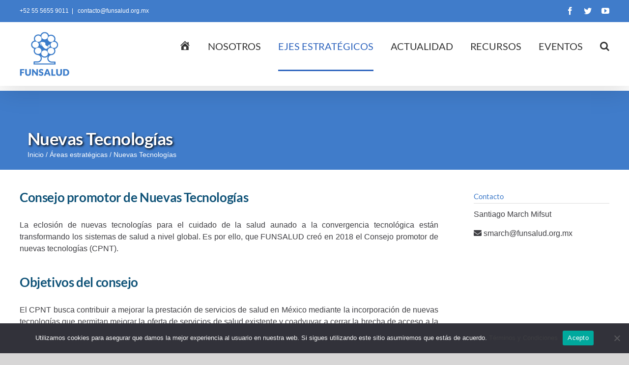

--- FILE ---
content_type: text/html; charset=UTF-8
request_url: https://funsalud.org.mx/areas-estrategicas/nuevas-tecnologias/
body_size: 39219
content:
<!DOCTYPE html>
<html class="avada-html-layout-wide avada-html-header-position-top" lang="es" prefix="og: http://ogp.me/ns# fb: http://ogp.me/ns/fb#">
<head>
	<meta http-equiv="X-UA-Compatible" content="IE=edge" />
	<meta http-equiv="Content-Type" content="text/html; charset=utf-8"/>
	<meta name="viewport" content="width=device-width, initial-scale=1" />
	<script data-cfasync="false" data-no-defer="1" data-no-minify="1" data-no-optimize="1">var ewww_webp_supported=!1;function check_webp_feature(A,e){var w;e=void 0!==e?e:function(){},ewww_webp_supported?e(ewww_webp_supported):((w=new Image).onload=function(){ewww_webp_supported=0<w.width&&0<w.height,e&&e(ewww_webp_supported)},w.onerror=function(){e&&e(!1)},w.src="data:image/webp;base64,"+{alpha:"UklGRkoAAABXRUJQVlA4WAoAAAAQAAAAAAAAAAAAQUxQSAwAAAARBxAR/Q9ERP8DAABWUDggGAAAABQBAJ0BKgEAAQAAAP4AAA3AAP7mtQAAAA=="}[A])}check_webp_feature("alpha");</script><script data-cfasync="false" data-no-defer="1" data-no-minify="1" data-no-optimize="1">var Arrive=function(c,w){"use strict";if(c.MutationObserver&&"undefined"!=typeof HTMLElement){var r,a=0,u=(r=HTMLElement.prototype.matches||HTMLElement.prototype.webkitMatchesSelector||HTMLElement.prototype.mozMatchesSelector||HTMLElement.prototype.msMatchesSelector,{matchesSelector:function(e,t){return e instanceof HTMLElement&&r.call(e,t)},addMethod:function(e,t,r){var a=e[t];e[t]=function(){return r.length==arguments.length?r.apply(this,arguments):"function"==typeof a?a.apply(this,arguments):void 0}},callCallbacks:function(e,t){t&&t.options.onceOnly&&1==t.firedElems.length&&(e=[e[0]]);for(var r,a=0;r=e[a];a++)r&&r.callback&&r.callback.call(r.elem,r.elem);t&&t.options.onceOnly&&1==t.firedElems.length&&t.me.unbindEventWithSelectorAndCallback.call(t.target,t.selector,t.callback)},checkChildNodesRecursively:function(e,t,r,a){for(var i,n=0;i=e[n];n++)r(i,t,a)&&a.push({callback:t.callback,elem:i}),0<i.childNodes.length&&u.checkChildNodesRecursively(i.childNodes,t,r,a)},mergeArrays:function(e,t){var r,a={};for(r in e)e.hasOwnProperty(r)&&(a[r]=e[r]);for(r in t)t.hasOwnProperty(r)&&(a[r]=t[r]);return a},toElementsArray:function(e){return e=void 0!==e&&("number"!=typeof e.length||e===c)?[e]:e}}),e=(l.prototype.addEvent=function(e,t,r,a){a={target:e,selector:t,options:r,callback:a,firedElems:[]};return this._beforeAdding&&this._beforeAdding(a),this._eventsBucket.push(a),a},l.prototype.removeEvent=function(e){for(var t,r=this._eventsBucket.length-1;t=this._eventsBucket[r];r--)e(t)&&(this._beforeRemoving&&this._beforeRemoving(t),(t=this._eventsBucket.splice(r,1))&&t.length&&(t[0].callback=null))},l.prototype.beforeAdding=function(e){this._beforeAdding=e},l.prototype.beforeRemoving=function(e){this._beforeRemoving=e},l),t=function(i,n){var o=new e,l=this,s={fireOnAttributesModification:!1};return o.beforeAdding(function(t){var e=t.target;e!==c.document&&e!==c||(e=document.getElementsByTagName("html")[0]);var r=new MutationObserver(function(e){n.call(this,e,t)}),a=i(t.options);r.observe(e,a),t.observer=r,t.me=l}),o.beforeRemoving(function(e){e.observer.disconnect()}),this.bindEvent=function(e,t,r){t=u.mergeArrays(s,t);for(var a=u.toElementsArray(this),i=0;i<a.length;i++)o.addEvent(a[i],e,t,r)},this.unbindEvent=function(){var r=u.toElementsArray(this);o.removeEvent(function(e){for(var t=0;t<r.length;t++)if(this===w||e.target===r[t])return!0;return!1})},this.unbindEventWithSelectorOrCallback=function(r){var a=u.toElementsArray(this),i=r,e="function"==typeof r?function(e){for(var t=0;t<a.length;t++)if((this===w||e.target===a[t])&&e.callback===i)return!0;return!1}:function(e){for(var t=0;t<a.length;t++)if((this===w||e.target===a[t])&&e.selector===r)return!0;return!1};o.removeEvent(e)},this.unbindEventWithSelectorAndCallback=function(r,a){var i=u.toElementsArray(this);o.removeEvent(function(e){for(var t=0;t<i.length;t++)if((this===w||e.target===i[t])&&e.selector===r&&e.callback===a)return!0;return!1})},this},i=new function(){var s={fireOnAttributesModification:!1,onceOnly:!1,existing:!1};function n(e,t,r){return!(!u.matchesSelector(e,t.selector)||(e._id===w&&(e._id=a++),-1!=t.firedElems.indexOf(e._id)))&&(t.firedElems.push(e._id),!0)}var c=(i=new t(function(e){var t={attributes:!1,childList:!0,subtree:!0};return e.fireOnAttributesModification&&(t.attributes=!0),t},function(e,i){e.forEach(function(e){var t=e.addedNodes,r=e.target,a=[];null!==t&&0<t.length?u.checkChildNodesRecursively(t,i,n,a):"attributes"===e.type&&n(r,i)&&a.push({callback:i.callback,elem:r}),u.callCallbacks(a,i)})})).bindEvent;return i.bindEvent=function(e,t,r){t=void 0===r?(r=t,s):u.mergeArrays(s,t);var a=u.toElementsArray(this);if(t.existing){for(var i=[],n=0;n<a.length;n++)for(var o=a[n].querySelectorAll(e),l=0;l<o.length;l++)i.push({callback:r,elem:o[l]});if(t.onceOnly&&i.length)return r.call(i[0].elem,i[0].elem);setTimeout(u.callCallbacks,1,i)}c.call(this,e,t,r)},i},o=new function(){var a={};function i(e,t){return u.matchesSelector(e,t.selector)}var n=(o=new t(function(){return{childList:!0,subtree:!0}},function(e,r){e.forEach(function(e){var t=e.removedNodes,e=[];null!==t&&0<t.length&&u.checkChildNodesRecursively(t,r,i,e),u.callCallbacks(e,r)})})).bindEvent;return o.bindEvent=function(e,t,r){t=void 0===r?(r=t,a):u.mergeArrays(a,t),n.call(this,e,t,r)},o};d(HTMLElement.prototype),d(NodeList.prototype),d(HTMLCollection.prototype),d(HTMLDocument.prototype),d(Window.prototype);var n={};return s(i,n,"unbindAllArrive"),s(o,n,"unbindAllLeave"),n}function l(){this._eventsBucket=[],this._beforeAdding=null,this._beforeRemoving=null}function s(e,t,r){u.addMethod(t,r,e.unbindEvent),u.addMethod(t,r,e.unbindEventWithSelectorOrCallback),u.addMethod(t,r,e.unbindEventWithSelectorAndCallback)}function d(e){e.arrive=i.bindEvent,s(i,e,"unbindArrive"),e.leave=o.bindEvent,s(o,e,"unbindLeave")}}(window,void 0),ewww_webp_supported=!1;function check_webp_feature(e,t){var r;ewww_webp_supported?t(ewww_webp_supported):((r=new Image).onload=function(){ewww_webp_supported=0<r.width&&0<r.height,t(ewww_webp_supported)},r.onerror=function(){t(!1)},r.src="data:image/webp;base64,"+{alpha:"UklGRkoAAABXRUJQVlA4WAoAAAAQAAAAAAAAAAAAQUxQSAwAAAARBxAR/Q9ERP8DAABWUDggGAAAABQBAJ0BKgEAAQAAAP4AAA3AAP7mtQAAAA==",animation:"UklGRlIAAABXRUJQVlA4WAoAAAASAAAAAAAAAAAAQU5JTQYAAAD/////AABBTk1GJgAAAAAAAAAAAAAAAAAAAGQAAABWUDhMDQAAAC8AAAAQBxAREYiI/gcA"}[e])}function ewwwLoadImages(e){if(e){for(var t=document.querySelectorAll(".batch-image img, .image-wrapper a, .ngg-pro-masonry-item a, .ngg-galleria-offscreen-seo-wrapper a"),r=0,a=t.length;r<a;r++)ewwwAttr(t[r],"data-src",t[r].getAttribute("data-webp")),ewwwAttr(t[r],"data-thumbnail",t[r].getAttribute("data-webp-thumbnail"));for(var i=document.querySelectorAll("div.woocommerce-product-gallery__image"),r=0,a=i.length;r<a;r++)ewwwAttr(i[r],"data-thumb",i[r].getAttribute("data-webp-thumb"))}for(var n=document.querySelectorAll("video"),r=0,a=n.length;r<a;r++)ewwwAttr(n[r],"poster",e?n[r].getAttribute("data-poster-webp"):n[r].getAttribute("data-poster-image"));for(var o,l=document.querySelectorAll("img.ewww_webp_lazy_load"),r=0,a=l.length;r<a;r++)e&&(ewwwAttr(l[r],"data-lazy-srcset",l[r].getAttribute("data-lazy-srcset-webp")),ewwwAttr(l[r],"data-srcset",l[r].getAttribute("data-srcset-webp")),ewwwAttr(l[r],"data-lazy-src",l[r].getAttribute("data-lazy-src-webp")),ewwwAttr(l[r],"data-src",l[r].getAttribute("data-src-webp")),ewwwAttr(l[r],"data-orig-file",l[r].getAttribute("data-webp-orig-file")),ewwwAttr(l[r],"data-medium-file",l[r].getAttribute("data-webp-medium-file")),ewwwAttr(l[r],"data-large-file",l[r].getAttribute("data-webp-large-file")),null!=(o=l[r].getAttribute("srcset"))&&!1!==o&&o.includes("R0lGOD")&&ewwwAttr(l[r],"src",l[r].getAttribute("data-lazy-src-webp"))),l[r].className=l[r].className.replace(/\bewww_webp_lazy_load\b/,"");for(var s=document.querySelectorAll(".ewww_webp"),r=0,a=s.length;r<a;r++)e?(ewwwAttr(s[r],"srcset",s[r].getAttribute("data-srcset-webp")),ewwwAttr(s[r],"src",s[r].getAttribute("data-src-webp")),ewwwAttr(s[r],"data-orig-file",s[r].getAttribute("data-webp-orig-file")),ewwwAttr(s[r],"data-medium-file",s[r].getAttribute("data-webp-medium-file")),ewwwAttr(s[r],"data-large-file",s[r].getAttribute("data-webp-large-file")),ewwwAttr(s[r],"data-large_image",s[r].getAttribute("data-webp-large_image")),ewwwAttr(s[r],"data-src",s[r].getAttribute("data-webp-src"))):(ewwwAttr(s[r],"srcset",s[r].getAttribute("data-srcset-img")),ewwwAttr(s[r],"src",s[r].getAttribute("data-src-img"))),s[r].className=s[r].className.replace(/\bewww_webp\b/,"ewww_webp_loaded");window.jQuery&&jQuery.fn.isotope&&jQuery.fn.imagesLoaded&&(jQuery(".fusion-posts-container-infinite").imagesLoaded(function(){jQuery(".fusion-posts-container-infinite").hasClass("isotope")&&jQuery(".fusion-posts-container-infinite").isotope()}),jQuery(".fusion-portfolio:not(.fusion-recent-works) .fusion-portfolio-wrapper").imagesLoaded(function(){jQuery(".fusion-portfolio:not(.fusion-recent-works) .fusion-portfolio-wrapper").isotope()}))}function ewwwWebPInit(e){ewwwLoadImages(e),ewwwNggLoadGalleries(e),document.arrive(".ewww_webp",function(){ewwwLoadImages(e)}),document.arrive(".ewww_webp_lazy_load",function(){ewwwLoadImages(e)}),document.arrive("videos",function(){ewwwLoadImages(e)}),"loading"==document.readyState?document.addEventListener("DOMContentLoaded",ewwwJSONParserInit):("undefined"!=typeof galleries&&ewwwNggParseGalleries(e),ewwwWooParseVariations(e))}function ewwwAttr(e,t,r){null!=r&&!1!==r&&e.setAttribute(t,r)}function ewwwJSONParserInit(){"undefined"!=typeof galleries&&check_webp_feature("alpha",ewwwNggParseGalleries),check_webp_feature("alpha",ewwwWooParseVariations)}function ewwwWooParseVariations(e){if(e)for(var t=document.querySelectorAll("form.variations_form"),r=0,a=t.length;r<a;r++){var i=t[r].getAttribute("data-product_variations"),n=!1;try{for(var o in i=JSON.parse(i))void 0!==i[o]&&void 0!==i[o].image&&(void 0!==i[o].image.src_webp&&(i[o].image.src=i[o].image.src_webp,n=!0),void 0!==i[o].image.srcset_webp&&(i[o].image.srcset=i[o].image.srcset_webp,n=!0),void 0!==i[o].image.full_src_webp&&(i[o].image.full_src=i[o].image.full_src_webp,n=!0),void 0!==i[o].image.gallery_thumbnail_src_webp&&(i[o].image.gallery_thumbnail_src=i[o].image.gallery_thumbnail_src_webp,n=!0),void 0!==i[o].image.thumb_src_webp&&(i[o].image.thumb_src=i[o].image.thumb_src_webp,n=!0));n&&ewwwAttr(t[r],"data-product_variations",JSON.stringify(i))}catch(e){}}}function ewwwNggParseGalleries(e){if(e)for(var t in galleries){var r=galleries[t];galleries[t].images_list=ewwwNggParseImageList(r.images_list)}}function ewwwNggLoadGalleries(e){e&&document.addEventListener("ngg.galleria.themeadded",function(e,t){window.ngg_galleria._create_backup=window.ngg_galleria.create,window.ngg_galleria.create=function(e,t){var r=$(e).data("id");return galleries["gallery_"+r].images_list=ewwwNggParseImageList(galleries["gallery_"+r].images_list),window.ngg_galleria._create_backup(e,t)}})}function ewwwNggParseImageList(e){for(var t in e){var r=e[t];if(void 0!==r["image-webp"]&&(e[t].image=r["image-webp"],delete e[t]["image-webp"]),void 0!==r["thumb-webp"]&&(e[t].thumb=r["thumb-webp"],delete e[t]["thumb-webp"]),void 0!==r.full_image_webp&&(e[t].full_image=r.full_image_webp,delete e[t].full_image_webp),void 0!==r.srcsets)for(var a in r.srcsets)nggSrcset=r.srcsets[a],void 0!==r.srcsets[a+"-webp"]&&(e[t].srcsets[a]=r.srcsets[a+"-webp"],delete e[t].srcsets[a+"-webp"]);if(void 0!==r.full_srcsets)for(var i in r.full_srcsets)nggFSrcset=r.full_srcsets[i],void 0!==r.full_srcsets[i+"-webp"]&&(e[t].full_srcsets[i]=r.full_srcsets[i+"-webp"],delete e[t].full_srcsets[i+"-webp"])}return e}check_webp_feature("alpha",ewwwWebPInit);</script><meta name='robots' content='index, follow, max-image-preview:large, max-snippet:-1, max-video-preview:-1' />
	<style>img:is([sizes="auto" i], [sizes^="auto," i]) { contain-intrinsic-size: 3000px 1500px }</style>
	
	<!-- This site is optimized with the Yoast SEO plugin v24.3 - https://yoast.com/wordpress/plugins/seo/ -->
	<title>Nuevas Tecnologías - FUNSALUD</title>
	<link rel="canonical" href="https://funsalud.org.mx/areas-estrategicas/nuevas-tecnologias/" />
	<meta property="og:locale" content="es_MX" />
	<meta property="og:type" content="article" />
	<meta property="og:title" content="Nuevas Tecnologías - FUNSALUD" />
	<meta property="og:url" content="https://funsalud.org.mx/areas-estrategicas/nuevas-tecnologias/" />
	<meta property="og:site_name" content="FUNSALUD" />
	<meta property="article:modified_time" content="2025-01-30T02:53:03+00:00" />
	<meta property="og:image" content="https://funsalud.org.mx/wp-content/uploads/2019/11/destacada-tecnologias-informacion-salud.jpg" />
	<meta property="og:image:width" content="1280" />
	<meta property="og:image:height" content="249" />
	<meta property="og:image:type" content="image/jpeg" />
	<meta name="twitter:card" content="summary_large_image" />
	<meta name="twitter:label1" content="Tiempo de lectura" />
	<meta name="twitter:data1" content="8 minutos" />
	<script type="application/ld+json" class="yoast-schema-graph">{"@context":"https://schema.org","@graph":[{"@type":"WebPage","@id":"https://funsalud.org.mx/areas-estrategicas/nuevas-tecnologias/","url":"https://funsalud.org.mx/areas-estrategicas/nuevas-tecnologias/","name":"Nuevas Tecnologías - FUNSALUD","isPartOf":{"@id":"https://funsalud.org.mx/#website"},"primaryImageOfPage":{"@id":"https://funsalud.org.mx/areas-estrategicas/nuevas-tecnologias/#primaryimage"},"image":{"@id":"https://funsalud.org.mx/areas-estrategicas/nuevas-tecnologias/#primaryimage"},"thumbnailUrl":"https://funsalud.org.mx/wp-content/uploads/2019/11/destacada-tecnologias-informacion-salud.jpg","datePublished":"2019-11-04T13:23:23+00:00","dateModified":"2025-01-30T02:53:03+00:00","breadcrumb":{"@id":"https://funsalud.org.mx/areas-estrategicas/nuevas-tecnologias/#breadcrumb"},"inLanguage":"es","potentialAction":[{"@type":"ReadAction","target":["https://funsalud.org.mx/areas-estrategicas/nuevas-tecnologias/"]}]},{"@type":"ImageObject","inLanguage":"es","@id":"https://funsalud.org.mx/areas-estrategicas/nuevas-tecnologias/#primaryimage","url":"https://funsalud.org.mx/wp-content/uploads/2019/11/destacada-tecnologias-informacion-salud.jpg","contentUrl":"https://funsalud.org.mx/wp-content/uploads/2019/11/destacada-tecnologias-informacion-salud.jpg","width":1280,"height":249},{"@type":"BreadcrumbList","@id":"https://funsalud.org.mx/areas-estrategicas/nuevas-tecnologias/#breadcrumb","itemListElement":[{"@type":"ListItem","position":1,"name":"Inicio","item":"https://funsalud.org.mx/"},{"@type":"ListItem","position":2,"name":"Áreas estratégicas","item":"https://funsalud.org.mx/areas-estrategicas/"},{"@type":"ListItem","position":3,"name":"Nuevas Tecnologías"}]},{"@type":"WebSite","@id":"https://funsalud.org.mx/#website","url":"https://funsalud.org.mx/","name":"FUNSALUD","description":"Fundación Mexicana para la Salud A.C.","potentialAction":[{"@type":"SearchAction","target":{"@type":"EntryPoint","urlTemplate":"https://funsalud.org.mx/?s={search_term_string}"},"query-input":{"@type":"PropertyValueSpecification","valueRequired":true,"valueName":"search_term_string"}}],"inLanguage":"es"}]}</script>
	<!-- / Yoast SEO plugin. -->


<link rel='dns-prefetch' href='//funsalud.org.mx' />
<link rel='dns-prefetch' href='//platform.twitter.com' />
<link rel='dns-prefetch' href='//www.googletagmanager.com' />
<link rel="alternate" type="application/rss+xml" title="FUNSALUD &raquo; Feed" href="https://funsalud.org.mx/feed/" />
<link rel="alternate" type="application/rss+xml" title="FUNSALUD &raquo; RSS de los comentarios" href="https://funsalud.org.mx/comments/feed/" />
<link rel="alternate" type="text/calendar" title="FUNSALUD &raquo; iCal Feed" href="https://funsalud.org.mx/eventos/?ical=1" />
					<link rel="shortcut icon" href="https://funsalud.org.mx/wp-content/uploads/2022/02/icono-funsalud.png" type="image/x-icon" />
		
					<!-- For iPhone -->
			<link rel="apple-touch-icon" href="https://funsalud.org.mx/wp-content/uploads/2022/02/icono-funsalud.png">
		
					<!-- For iPhone Retina display -->
			<link rel="apple-touch-icon" sizes="180x180" href="https://funsalud.org.mx/wp-content/uploads/2022/02/icono-funsalud.png">
		
		
		
		
		<meta property="og:title" content="Nuevas Tecnologías"/>
		<meta property="og:type" content="article"/>
		<meta property="og:url" content="https://funsalud.org.mx/areas-estrategicas/nuevas-tecnologias/"/>
		<meta property="og:site_name" content="FUNSALUD"/>
		<meta property="og:description" content="Consejo promotor de Nuevas Tecnologías 
La eclosión de nuevas tecnologías para el cuidado de la salud aunado a la convergencia tecnológica están transformando los sistemas de salud a nivel global. Es por ello, que FUNSALUD creó en 2018 el Consejo promotor de nuevas tecnologías (CPNT).    
Objetivos del consejo 
El"/>

									<meta property="og:image" content="https://funsalud.org.mx/wp-content/uploads/2019/11/destacada-tecnologias-informacion-salud.jpg"/>
							<script type="text/javascript">
/* <![CDATA[ */
window._wpemojiSettings = {"baseUrl":"https:\/\/s.w.org\/images\/core\/emoji\/15.0.3\/72x72\/","ext":".png","svgUrl":"https:\/\/s.w.org\/images\/core\/emoji\/15.0.3\/svg\/","svgExt":".svg","source":{"concatemoji":"https:\/\/funsalud.org.mx\/wp-includes\/js\/wp-emoji-release.min.js?ver=6.7.4"}};
/*! This file is auto-generated */
!function(i,n){var o,s,e;function c(e){try{var t={supportTests:e,timestamp:(new Date).valueOf()};sessionStorage.setItem(o,JSON.stringify(t))}catch(e){}}function p(e,t,n){e.clearRect(0,0,e.canvas.width,e.canvas.height),e.fillText(t,0,0);var t=new Uint32Array(e.getImageData(0,0,e.canvas.width,e.canvas.height).data),r=(e.clearRect(0,0,e.canvas.width,e.canvas.height),e.fillText(n,0,0),new Uint32Array(e.getImageData(0,0,e.canvas.width,e.canvas.height).data));return t.every(function(e,t){return e===r[t]})}function u(e,t,n){switch(t){case"flag":return n(e,"\ud83c\udff3\ufe0f\u200d\u26a7\ufe0f","\ud83c\udff3\ufe0f\u200b\u26a7\ufe0f")?!1:!n(e,"\ud83c\uddfa\ud83c\uddf3","\ud83c\uddfa\u200b\ud83c\uddf3")&&!n(e,"\ud83c\udff4\udb40\udc67\udb40\udc62\udb40\udc65\udb40\udc6e\udb40\udc67\udb40\udc7f","\ud83c\udff4\u200b\udb40\udc67\u200b\udb40\udc62\u200b\udb40\udc65\u200b\udb40\udc6e\u200b\udb40\udc67\u200b\udb40\udc7f");case"emoji":return!n(e,"\ud83d\udc26\u200d\u2b1b","\ud83d\udc26\u200b\u2b1b")}return!1}function f(e,t,n){var r="undefined"!=typeof WorkerGlobalScope&&self instanceof WorkerGlobalScope?new OffscreenCanvas(300,150):i.createElement("canvas"),a=r.getContext("2d",{willReadFrequently:!0}),o=(a.textBaseline="top",a.font="600 32px Arial",{});return e.forEach(function(e){o[e]=t(a,e,n)}),o}function t(e){var t=i.createElement("script");t.src=e,t.defer=!0,i.head.appendChild(t)}"undefined"!=typeof Promise&&(o="wpEmojiSettingsSupports",s=["flag","emoji"],n.supports={everything:!0,everythingExceptFlag:!0},e=new Promise(function(e){i.addEventListener("DOMContentLoaded",e,{once:!0})}),new Promise(function(t){var n=function(){try{var e=JSON.parse(sessionStorage.getItem(o));if("object"==typeof e&&"number"==typeof e.timestamp&&(new Date).valueOf()<e.timestamp+604800&&"object"==typeof e.supportTests)return e.supportTests}catch(e){}return null}();if(!n){if("undefined"!=typeof Worker&&"undefined"!=typeof OffscreenCanvas&&"undefined"!=typeof URL&&URL.createObjectURL&&"undefined"!=typeof Blob)try{var e="postMessage("+f.toString()+"("+[JSON.stringify(s),u.toString(),p.toString()].join(",")+"));",r=new Blob([e],{type:"text/javascript"}),a=new Worker(URL.createObjectURL(r),{name:"wpTestEmojiSupports"});return void(a.onmessage=function(e){c(n=e.data),a.terminate(),t(n)})}catch(e){}c(n=f(s,u,p))}t(n)}).then(function(e){for(var t in e)n.supports[t]=e[t],n.supports.everything=n.supports.everything&&n.supports[t],"flag"!==t&&(n.supports.everythingExceptFlag=n.supports.everythingExceptFlag&&n.supports[t]);n.supports.everythingExceptFlag=n.supports.everythingExceptFlag&&!n.supports.flag,n.DOMReady=!1,n.readyCallback=function(){n.DOMReady=!0}}).then(function(){return e}).then(function(){var e;n.supports.everything||(n.readyCallback(),(e=n.source||{}).concatemoji?t(e.concatemoji):e.wpemoji&&e.twemoji&&(t(e.twemoji),t(e.wpemoji)))}))}((window,document),window._wpemojiSettings);
/* ]]> */
</script>
<link rel='stylesheet' id='layerslider-css' href='https://funsalud.org.mx/wp-content/plugins/LayerSlider/assets/static/layerslider/css/layerslider.css?ver=7.2.2' type='text/css' media='all' />
<link rel='stylesheet' id='dashicons-css' href='https://funsalud.org.mx/wp-includes/css/dashicons.min.css?ver=6.7.4' type='text/css' media='all' />
<link rel='stylesheet' id='menu-icons-extra-css' href='https://funsalud.org.mx/wp-content/plugins/menu-icons/css/extra.min.css?ver=0.13.8' type='text/css' media='all' />
<style id='wp-emoji-styles-inline-css' type='text/css'>

	img.wp-smiley, img.emoji {
		display: inline !important;
		border: none !important;
		box-shadow: none !important;
		height: 1em !important;
		width: 1em !important;
		margin: 0 0.07em !important;
		vertical-align: -0.1em !important;
		background: none !important;
		padding: 0 !important;
	}
</style>
<style id='classic-theme-styles-inline-css' type='text/css'>
/*! This file is auto-generated */
.wp-block-button__link{color:#fff;background-color:#32373c;border-radius:9999px;box-shadow:none;text-decoration:none;padding:calc(.667em + 2px) calc(1.333em + 2px);font-size:1.125em}.wp-block-file__button{background:#32373c;color:#fff;text-decoration:none}
</style>
<style id='global-styles-inline-css' type='text/css'>
:root{--wp--preset--aspect-ratio--square: 1;--wp--preset--aspect-ratio--4-3: 4/3;--wp--preset--aspect-ratio--3-4: 3/4;--wp--preset--aspect-ratio--3-2: 3/2;--wp--preset--aspect-ratio--2-3: 2/3;--wp--preset--aspect-ratio--16-9: 16/9;--wp--preset--aspect-ratio--9-16: 9/16;--wp--preset--color--black: #000000;--wp--preset--color--cyan-bluish-gray: #abb8c3;--wp--preset--color--white: #ffffff;--wp--preset--color--pale-pink: #f78da7;--wp--preset--color--vivid-red: #cf2e2e;--wp--preset--color--luminous-vivid-orange: #ff6900;--wp--preset--color--luminous-vivid-amber: #fcb900;--wp--preset--color--light-green-cyan: #7bdcb5;--wp--preset--color--vivid-green-cyan: #00d084;--wp--preset--color--pale-cyan-blue: #8ed1fc;--wp--preset--color--vivid-cyan-blue: #0693e3;--wp--preset--color--vivid-purple: #9b51e0;--wp--preset--gradient--vivid-cyan-blue-to-vivid-purple: linear-gradient(135deg,rgba(6,147,227,1) 0%,rgb(155,81,224) 100%);--wp--preset--gradient--light-green-cyan-to-vivid-green-cyan: linear-gradient(135deg,rgb(122,220,180) 0%,rgb(0,208,130) 100%);--wp--preset--gradient--luminous-vivid-amber-to-luminous-vivid-orange: linear-gradient(135deg,rgba(252,185,0,1) 0%,rgba(255,105,0,1) 100%);--wp--preset--gradient--luminous-vivid-orange-to-vivid-red: linear-gradient(135deg,rgba(255,105,0,1) 0%,rgb(207,46,46) 100%);--wp--preset--gradient--very-light-gray-to-cyan-bluish-gray: linear-gradient(135deg,rgb(238,238,238) 0%,rgb(169,184,195) 100%);--wp--preset--gradient--cool-to-warm-spectrum: linear-gradient(135deg,rgb(74,234,220) 0%,rgb(151,120,209) 20%,rgb(207,42,186) 40%,rgb(238,44,130) 60%,rgb(251,105,98) 80%,rgb(254,248,76) 100%);--wp--preset--gradient--blush-light-purple: linear-gradient(135deg,rgb(255,206,236) 0%,rgb(152,150,240) 100%);--wp--preset--gradient--blush-bordeaux: linear-gradient(135deg,rgb(254,205,165) 0%,rgb(254,45,45) 50%,rgb(107,0,62) 100%);--wp--preset--gradient--luminous-dusk: linear-gradient(135deg,rgb(255,203,112) 0%,rgb(199,81,192) 50%,rgb(65,88,208) 100%);--wp--preset--gradient--pale-ocean: linear-gradient(135deg,rgb(255,245,203) 0%,rgb(182,227,212) 50%,rgb(51,167,181) 100%);--wp--preset--gradient--electric-grass: linear-gradient(135deg,rgb(202,248,128) 0%,rgb(113,206,126) 100%);--wp--preset--gradient--midnight: linear-gradient(135deg,rgb(2,3,129) 0%,rgb(40,116,252) 100%);--wp--preset--font-size--small: 12px;--wp--preset--font-size--medium: 20px;--wp--preset--font-size--large: 24px;--wp--preset--font-size--x-large: 42px;--wp--preset--font-size--normal: 16px;--wp--preset--font-size--xlarge: 32px;--wp--preset--font-size--huge: 48px;--wp--preset--spacing--20: 0.44rem;--wp--preset--spacing--30: 0.67rem;--wp--preset--spacing--40: 1rem;--wp--preset--spacing--50: 1.5rem;--wp--preset--spacing--60: 2.25rem;--wp--preset--spacing--70: 3.38rem;--wp--preset--spacing--80: 5.06rem;--wp--preset--shadow--natural: 6px 6px 9px rgba(0, 0, 0, 0.2);--wp--preset--shadow--deep: 12px 12px 50px rgba(0, 0, 0, 0.4);--wp--preset--shadow--sharp: 6px 6px 0px rgba(0, 0, 0, 0.2);--wp--preset--shadow--outlined: 6px 6px 0px -3px rgba(255, 255, 255, 1), 6px 6px rgba(0, 0, 0, 1);--wp--preset--shadow--crisp: 6px 6px 0px rgba(0, 0, 0, 1);}:where(.is-layout-flex){gap: 0.5em;}:where(.is-layout-grid){gap: 0.5em;}body .is-layout-flex{display: flex;}.is-layout-flex{flex-wrap: wrap;align-items: center;}.is-layout-flex > :is(*, div){margin: 0;}body .is-layout-grid{display: grid;}.is-layout-grid > :is(*, div){margin: 0;}:where(.wp-block-columns.is-layout-flex){gap: 2em;}:where(.wp-block-columns.is-layout-grid){gap: 2em;}:where(.wp-block-post-template.is-layout-flex){gap: 1.25em;}:where(.wp-block-post-template.is-layout-grid){gap: 1.25em;}.has-black-color{color: var(--wp--preset--color--black) !important;}.has-cyan-bluish-gray-color{color: var(--wp--preset--color--cyan-bluish-gray) !important;}.has-white-color{color: var(--wp--preset--color--white) !important;}.has-pale-pink-color{color: var(--wp--preset--color--pale-pink) !important;}.has-vivid-red-color{color: var(--wp--preset--color--vivid-red) !important;}.has-luminous-vivid-orange-color{color: var(--wp--preset--color--luminous-vivid-orange) !important;}.has-luminous-vivid-amber-color{color: var(--wp--preset--color--luminous-vivid-amber) !important;}.has-light-green-cyan-color{color: var(--wp--preset--color--light-green-cyan) !important;}.has-vivid-green-cyan-color{color: var(--wp--preset--color--vivid-green-cyan) !important;}.has-pale-cyan-blue-color{color: var(--wp--preset--color--pale-cyan-blue) !important;}.has-vivid-cyan-blue-color{color: var(--wp--preset--color--vivid-cyan-blue) !important;}.has-vivid-purple-color{color: var(--wp--preset--color--vivid-purple) !important;}.has-black-background-color{background-color: var(--wp--preset--color--black) !important;}.has-cyan-bluish-gray-background-color{background-color: var(--wp--preset--color--cyan-bluish-gray) !important;}.has-white-background-color{background-color: var(--wp--preset--color--white) !important;}.has-pale-pink-background-color{background-color: var(--wp--preset--color--pale-pink) !important;}.has-vivid-red-background-color{background-color: var(--wp--preset--color--vivid-red) !important;}.has-luminous-vivid-orange-background-color{background-color: var(--wp--preset--color--luminous-vivid-orange) !important;}.has-luminous-vivid-amber-background-color{background-color: var(--wp--preset--color--luminous-vivid-amber) !important;}.has-light-green-cyan-background-color{background-color: var(--wp--preset--color--light-green-cyan) !important;}.has-vivid-green-cyan-background-color{background-color: var(--wp--preset--color--vivid-green-cyan) !important;}.has-pale-cyan-blue-background-color{background-color: var(--wp--preset--color--pale-cyan-blue) !important;}.has-vivid-cyan-blue-background-color{background-color: var(--wp--preset--color--vivid-cyan-blue) !important;}.has-vivid-purple-background-color{background-color: var(--wp--preset--color--vivid-purple) !important;}.has-black-border-color{border-color: var(--wp--preset--color--black) !important;}.has-cyan-bluish-gray-border-color{border-color: var(--wp--preset--color--cyan-bluish-gray) !important;}.has-white-border-color{border-color: var(--wp--preset--color--white) !important;}.has-pale-pink-border-color{border-color: var(--wp--preset--color--pale-pink) !important;}.has-vivid-red-border-color{border-color: var(--wp--preset--color--vivid-red) !important;}.has-luminous-vivid-orange-border-color{border-color: var(--wp--preset--color--luminous-vivid-orange) !important;}.has-luminous-vivid-amber-border-color{border-color: var(--wp--preset--color--luminous-vivid-amber) !important;}.has-light-green-cyan-border-color{border-color: var(--wp--preset--color--light-green-cyan) !important;}.has-vivid-green-cyan-border-color{border-color: var(--wp--preset--color--vivid-green-cyan) !important;}.has-pale-cyan-blue-border-color{border-color: var(--wp--preset--color--pale-cyan-blue) !important;}.has-vivid-cyan-blue-border-color{border-color: var(--wp--preset--color--vivid-cyan-blue) !important;}.has-vivid-purple-border-color{border-color: var(--wp--preset--color--vivid-purple) !important;}.has-vivid-cyan-blue-to-vivid-purple-gradient-background{background: var(--wp--preset--gradient--vivid-cyan-blue-to-vivid-purple) !important;}.has-light-green-cyan-to-vivid-green-cyan-gradient-background{background: var(--wp--preset--gradient--light-green-cyan-to-vivid-green-cyan) !important;}.has-luminous-vivid-amber-to-luminous-vivid-orange-gradient-background{background: var(--wp--preset--gradient--luminous-vivid-amber-to-luminous-vivid-orange) !important;}.has-luminous-vivid-orange-to-vivid-red-gradient-background{background: var(--wp--preset--gradient--luminous-vivid-orange-to-vivid-red) !important;}.has-very-light-gray-to-cyan-bluish-gray-gradient-background{background: var(--wp--preset--gradient--very-light-gray-to-cyan-bluish-gray) !important;}.has-cool-to-warm-spectrum-gradient-background{background: var(--wp--preset--gradient--cool-to-warm-spectrum) !important;}.has-blush-light-purple-gradient-background{background: var(--wp--preset--gradient--blush-light-purple) !important;}.has-blush-bordeaux-gradient-background{background: var(--wp--preset--gradient--blush-bordeaux) !important;}.has-luminous-dusk-gradient-background{background: var(--wp--preset--gradient--luminous-dusk) !important;}.has-pale-ocean-gradient-background{background: var(--wp--preset--gradient--pale-ocean) !important;}.has-electric-grass-gradient-background{background: var(--wp--preset--gradient--electric-grass) !important;}.has-midnight-gradient-background{background: var(--wp--preset--gradient--midnight) !important;}.has-small-font-size{font-size: var(--wp--preset--font-size--small) !important;}.has-medium-font-size{font-size: var(--wp--preset--font-size--medium) !important;}.has-large-font-size{font-size: var(--wp--preset--font-size--large) !important;}.has-x-large-font-size{font-size: var(--wp--preset--font-size--x-large) !important;}
:where(.wp-block-post-template.is-layout-flex){gap: 1.25em;}:where(.wp-block-post-template.is-layout-grid){gap: 1.25em;}
:where(.wp-block-columns.is-layout-flex){gap: 2em;}:where(.wp-block-columns.is-layout-grid){gap: 2em;}
:root :where(.wp-block-pullquote){font-size: 1.5em;line-height: 1.6;}
</style>
<link rel='stylesheet' id='cookie-notice-front-css' href='https://funsalud.org.mx/wp-content/plugins/cookie-notice/css/front.min.css?ver=2.5.5' type='text/css' media='all' />
<link rel='stylesheet' id='ctf_styles-css' href='https://funsalud.org.mx/wp-content/plugins/custom-twitter-feeds/css/ctf-styles.min.css?ver=2.2.5' type='text/css' media='all' />
<link rel='stylesheet' id='usp_style-css' href='https://funsalud.org.mx/wp-content/plugins/user-submitted-posts/resources/usp.css?ver=20241026' type='text/css' media='all' />
<link rel='stylesheet' id='simcal-qtip-css' href='https://funsalud.org.mx/wp-content/plugins/google-calendar-events/assets/generated/vendor/jquery.qtip.min.css?ver=3.4.8' type='text/css' media='all' />
<link rel='stylesheet' id='simcal-default-calendar-grid-css' href='https://funsalud.org.mx/wp-content/plugins/google-calendar-events/assets/generated/default-calendar-grid.min.css?ver=3.4.8' type='text/css' media='all' />
<link rel='stylesheet' id='simcal-default-calendar-list-css' href='https://funsalud.org.mx/wp-content/plugins/google-calendar-events/assets/generated/default-calendar-list.min.css?ver=3.4.8' type='text/css' media='all' />
<link rel='stylesheet' id='um_modal-css' href='https://funsalud.org.mx/wp-content/plugins/ultimate-member/assets/css/um-modal.min.css?ver=2.8.1' type='text/css' media='all' />
<link rel='stylesheet' id='um_ui-css' href='https://funsalud.org.mx/wp-content/plugins/ultimate-member/assets/libs/jquery-ui/jquery-ui.min.css?ver=1.13.2' type='text/css' media='all' />
<link rel='stylesheet' id='um_tipsy-css' href='https://funsalud.org.mx/wp-content/plugins/ultimate-member/assets/libs/tipsy/tipsy.min.css?ver=1.0.0a' type='text/css' media='all' />
<link rel='stylesheet' id='um_raty-css' href='https://funsalud.org.mx/wp-content/plugins/ultimate-member/assets/libs/raty/um-raty.min.css?ver=2.6.0' type='text/css' media='all' />
<link rel='stylesheet' id='um_fonticons_ii-css' href='https://funsalud.org.mx/wp-content/plugins/ultimate-member/assets/libs/legacy/fonticons/fonticons-ii.min.css?ver=2.8.1' type='text/css' media='all' />
<link rel='stylesheet' id='um_fonticons_fa-css' href='https://funsalud.org.mx/wp-content/plugins/ultimate-member/assets/libs/legacy/fonticons/fonticons-fa.min.css?ver=2.8.1' type='text/css' media='all' />
<link rel='stylesheet' id='select2-css' href='https://funsalud.org.mx/wp-content/plugins/ultimate-member/assets/libs/select2/select2.min.css?ver=4.0.13' type='text/css' media='all' />
<link rel='stylesheet' id='um_fileupload-css' href='https://funsalud.org.mx/wp-content/plugins/ultimate-member/assets/css/um-fileupload.min.css?ver=2.8.1' type='text/css' media='all' />
<link rel='stylesheet' id='um_datetime-css' href='https://funsalud.org.mx/wp-content/plugins/ultimate-member/assets/libs/pickadate/default.min.css?ver=3.6.2' type='text/css' media='all' />
<link rel='stylesheet' id='um_datetime_date-css' href='https://funsalud.org.mx/wp-content/plugins/ultimate-member/assets/libs/pickadate/default.date.min.css?ver=3.6.2' type='text/css' media='all' />
<link rel='stylesheet' id='um_datetime_time-css' href='https://funsalud.org.mx/wp-content/plugins/ultimate-member/assets/libs/pickadate/default.time.min.css?ver=3.6.2' type='text/css' media='all' />
<link rel='stylesheet' id='um_common-css' href='https://funsalud.org.mx/wp-content/plugins/ultimate-member/assets/css/common.min.css?ver=2.8.1' type='text/css' media='all' />
<link rel='stylesheet' id='um_styles-css' href='https://funsalud.org.mx/wp-content/plugins/ultimate-member/assets/css/um-styles.min.css?ver=2.8.1' type='text/css' media='all' />
<link rel='stylesheet' id='um_crop-css' href='https://funsalud.org.mx/wp-content/plugins/ultimate-member/assets/libs/cropper/cropper.min.css?ver=1.6.1' type='text/css' media='all' />
<link rel='stylesheet' id='um_profile-css' href='https://funsalud.org.mx/wp-content/plugins/ultimate-member/assets/css/um-profile.min.css?ver=2.8.1' type='text/css' media='all' />
<link rel='stylesheet' id='um_account-css' href='https://funsalud.org.mx/wp-content/plugins/ultimate-member/assets/css/um-account.min.css?ver=2.8.1' type='text/css' media='all' />
<link rel='stylesheet' id='um_misc-css' href='https://funsalud.org.mx/wp-content/plugins/ultimate-member/assets/css/um-misc.min.css?ver=2.8.1' type='text/css' media='all' />
<link rel='stylesheet' id='um_responsive-css' href='https://funsalud.org.mx/wp-content/plugins/ultimate-member/assets/css/um-responsive.min.css?ver=2.8.1' type='text/css' media='all' />
<link rel='stylesheet' id='um_default_css-css' href='https://funsalud.org.mx/wp-content/plugins/ultimate-member/assets/css/um-old-default.min.css?ver=2.8.1' type='text/css' media='all' />
<link rel='stylesheet' id='fusion-dynamic-css-css' href='https://funsalud.org.mx/wp-content/uploads/fusion-styles/b8ac1209af749f7c5923661755279546.min.css?ver=3.6.1' type='text/css' media='all' />
<script type="text/javascript" src="https://funsalud.org.mx/wp-includes/js/jquery/jquery.min.js?ver=3.7.1" id="jquery-core-js"></script>
<script type="text/javascript" src="https://funsalud.org.mx/wp-includes/js/jquery/jquery-migrate.min.js?ver=3.4.1" id="jquery-migrate-js"></script>
<script type="text/javascript" id="layerslider-utils-js-extra">
/* <![CDATA[ */
var LS_Meta = {"v":"7.2.2","fixGSAP":"1"};
/* ]]> */
</script>
<script type="text/javascript" src="https://funsalud.org.mx/wp-content/plugins/LayerSlider/assets/static/layerslider/js/layerslider.utils.js?ver=7.2.2" id="layerslider-utils-js"></script>
<script type="text/javascript" src="https://funsalud.org.mx/wp-content/plugins/LayerSlider/assets/static/layerslider/js/layerslider.kreaturamedia.jquery.js?ver=7.2.2" id="layerslider-js"></script>
<script type="text/javascript" src="https://funsalud.org.mx/wp-content/plugins/LayerSlider/assets/static/layerslider/js/layerslider.transitions.js?ver=7.2.2" id="layerslider-transitions-js"></script>
<script type="text/javascript" src="https://funsalud.org.mx/wp-content/plugins/user-submitted-posts/resources/jquery.chosen.js?ver=20241026" id="usp_chosen-js"></script>
<script type="text/javascript" src="https://funsalud.org.mx/wp-content/plugins/user-submitted-posts/resources/jquery.cookie.js?ver=20241026" id="usp_cookie-js"></script>
<script type="text/javascript" src="https://funsalud.org.mx/wp-content/plugins/user-submitted-posts/resources/jquery.parsley.min.js?ver=20241026" id="usp_parsley-js"></script>
<script type="text/javascript" id="usp_core-js-before">
/* <![CDATA[ */
var usp_custom_field = "usp_custom_field"; var usp_custom_field_2 = ""; var usp_custom_checkbox = "usp_custom_checkbox"; var usp_case_sensitivity = "false"; var usp_challenge_response = "4"; var usp_min_images = 0; var usp_max_images = 3; var usp_parsley_error = "Incorrect response."; var usp_multiple_cats = 1; var usp_existing_tags = 1; var usp_recaptcha_disp = "hide"; var usp_recaptcha_vers = "2"; var usp_recaptcha_key = ""; 
/* ]]> */
</script>
<script type="text/javascript" src="https://funsalud.org.mx/wp-content/plugins/user-submitted-posts/resources/jquery.usp.core.js?ver=20241026" id="usp_core-js"></script>

<!-- Google tag (gtag.js) snippet added by Site Kit -->

<!-- Fragmento de código de Google Analytics añadido por Site Kit -->
<script type="text/javascript" src="https://www.googletagmanager.com/gtag/js?id=GT-TQK4DKM" id="google_gtagjs-js" async></script>
<script type="text/javascript" id="google_gtagjs-js-after">
/* <![CDATA[ */
window.dataLayer = window.dataLayer || [];function gtag(){dataLayer.push(arguments);}
gtag("set","linker",{"domains":["funsalud.org.mx"]});
gtag("js", new Date());
gtag("set", "developer_id.dZTNiMT", true);
gtag("config", "GT-TQK4DKM");
/* ]]> */
</script>

<!-- End Google tag (gtag.js) snippet added by Site Kit -->
<script type="text/javascript" src="https://funsalud.org.mx/wp-content/plugins/ultimate-member/assets/js/um-gdpr.min.js?ver=2.8.1" id="um-gdpr-js"></script>
<meta name="generator" content="Powered by LayerSlider 7.2.2 - Multi-Purpose, Responsive, Parallax, Mobile-Friendly Slider Plugin for WordPress." />
<!-- LayerSlider updates and docs at: https://layerslider.com -->
<link rel="https://api.w.org/" href="https://funsalud.org.mx/wp-json/" /><link rel="alternate" title="JSON" type="application/json" href="https://funsalud.org.mx/wp-json/wp/v2/pages/182" /><link rel="EditURI" type="application/rsd+xml" title="RSD" href="https://funsalud.org.mx/xmlrpc.php?rsd" />
<meta name="generator" content="WordPress 6.7.4" />
<meta name="generator" content="Seriously Simple Podcasting 3.8.0" />
<link rel='shortlink' href='https://funsalud.org.mx/?p=182' />
<link rel="alternate" title="oEmbed (JSON)" type="application/json+oembed" href="https://funsalud.org.mx/wp-json/oembed/1.0/embed?url=https%3A%2F%2Ffunsalud.org.mx%2Fareas-estrategicas%2Fnuevas-tecnologias%2F" />
<link rel="alternate" title="oEmbed (XML)" type="text/xml+oembed" href="https://funsalud.org.mx/wp-json/oembed/1.0/embed?url=https%3A%2F%2Ffunsalud.org.mx%2Fareas-estrategicas%2Fnuevas-tecnologias%2F&#038;format=xml" />
<meta name="generator" content="Site Kit by Google 1.144.0" />
<link rel="alternate" type="application/rss+xml" title="Podcast RSS feed" href="https://funsalud.org.mx/feed/podcast" />


	<style id="zeno-font-resizer" type="text/css">
		p.zeno_font_resizer .screen-reader-text {
			border: 0;
			clip: rect(1px, 1px, 1px, 1px);
			clip-path: inset(50%);
			height: 1px;
			margin: -1px;
			overflow: hidden;
			padding: 0;
			position: absolute;
			width: 1px;
			word-wrap: normal !important;
		}
	</style>
			<style type="text/css">
			.um_request_name {
				display: none !important;
			}
		</style>
	<meta name="tec-api-version" content="v1"><meta name="tec-api-origin" content="https://funsalud.org.mx"><link rel="alternate" href="https://funsalud.org.mx/wp-json/tribe/events/v1/" /><style type="text/css" id="css-fb-visibility">@media screen and (max-width: 640px){.fusion-no-small-visibility{display:none !important;}body:not(.fusion-builder-ui-wireframe) .sm-text-align-center{text-align:center !important;}body:not(.fusion-builder-ui-wireframe) .sm-text-align-left{text-align:left !important;}body:not(.fusion-builder-ui-wireframe) .sm-text-align-right{text-align:right !important;}body:not(.fusion-builder-ui-wireframe) .sm-flex-align-center{justify-content:center !important;}body:not(.fusion-builder-ui-wireframe) .sm-flex-align-flex-start{justify-content:flex-start !important;}body:not(.fusion-builder-ui-wireframe) .sm-flex-align-flex-end{justify-content:flex-end !important;}body:not(.fusion-builder-ui-wireframe) .sm-mx-auto{margin-left:auto !important;margin-right:auto !important;}body:not(.fusion-builder-ui-wireframe) .sm-ml-auto{margin-left:auto !important;}body:not(.fusion-builder-ui-wireframe) .sm-mr-auto{margin-right:auto !important;}body:not(.fusion-builder-ui-wireframe) .fusion-absolute-position-small{position:absolute;top:auto;width:100%;}}@media screen and (min-width: 641px) and (max-width: 1024px){.fusion-no-medium-visibility{display:none !important;}body:not(.fusion-builder-ui-wireframe) .md-text-align-center{text-align:center !important;}body:not(.fusion-builder-ui-wireframe) .md-text-align-left{text-align:left !important;}body:not(.fusion-builder-ui-wireframe) .md-text-align-right{text-align:right !important;}body:not(.fusion-builder-ui-wireframe) .md-flex-align-center{justify-content:center !important;}body:not(.fusion-builder-ui-wireframe) .md-flex-align-flex-start{justify-content:flex-start !important;}body:not(.fusion-builder-ui-wireframe) .md-flex-align-flex-end{justify-content:flex-end !important;}body:not(.fusion-builder-ui-wireframe) .md-mx-auto{margin-left:auto !important;margin-right:auto !important;}body:not(.fusion-builder-ui-wireframe) .md-ml-auto{margin-left:auto !important;}body:not(.fusion-builder-ui-wireframe) .md-mr-auto{margin-right:auto !important;}body:not(.fusion-builder-ui-wireframe) .fusion-absolute-position-medium{position:absolute;top:auto;width:100%;}}@media screen and (min-width: 1025px){.fusion-no-large-visibility{display:none !important;}body:not(.fusion-builder-ui-wireframe) .lg-text-align-center{text-align:center !important;}body:not(.fusion-builder-ui-wireframe) .lg-text-align-left{text-align:left !important;}body:not(.fusion-builder-ui-wireframe) .lg-text-align-right{text-align:right !important;}body:not(.fusion-builder-ui-wireframe) .lg-flex-align-center{justify-content:center !important;}body:not(.fusion-builder-ui-wireframe) .lg-flex-align-flex-start{justify-content:flex-start !important;}body:not(.fusion-builder-ui-wireframe) .lg-flex-align-flex-end{justify-content:flex-end !important;}body:not(.fusion-builder-ui-wireframe) .lg-mx-auto{margin-left:auto !important;margin-right:auto !important;}body:not(.fusion-builder-ui-wireframe) .lg-ml-auto{margin-left:auto !important;}body:not(.fusion-builder-ui-wireframe) .lg-mr-auto{margin-right:auto !important;}body:not(.fusion-builder-ui-wireframe) .fusion-absolute-position-large{position:absolute;top:auto;width:100%;}}</style><style>.wp-block-gallery.is-cropped .blocks-gallery-item picture{height:100%;width:100%;}</style><meta name="generator" content="Powered by Slider Revolution 6.6.16 - responsive, Mobile-Friendly Slider Plugin for WordPress with comfortable drag and drop interface." />
<meta name="twitter:partner" content="tfwp" /><script>function setREVStartSize(e){
			//window.requestAnimationFrame(function() {
				window.RSIW = window.RSIW===undefined ? window.innerWidth : window.RSIW;
				window.RSIH = window.RSIH===undefined ? window.innerHeight : window.RSIH;
				try {
					var pw = document.getElementById(e.c).parentNode.offsetWidth,
						newh;
					pw = pw===0 || isNaN(pw) || (e.l=="fullwidth" || e.layout=="fullwidth") ? window.RSIW : pw;
					e.tabw = e.tabw===undefined ? 0 : parseInt(e.tabw);
					e.thumbw = e.thumbw===undefined ? 0 : parseInt(e.thumbw);
					e.tabh = e.tabh===undefined ? 0 : parseInt(e.tabh);
					e.thumbh = e.thumbh===undefined ? 0 : parseInt(e.thumbh);
					e.tabhide = e.tabhide===undefined ? 0 : parseInt(e.tabhide);
					e.thumbhide = e.thumbhide===undefined ? 0 : parseInt(e.thumbhide);
					e.mh = e.mh===undefined || e.mh=="" || e.mh==="auto" ? 0 : parseInt(e.mh,0);
					if(e.layout==="fullscreen" || e.l==="fullscreen")
						newh = Math.max(e.mh,window.RSIH);
					else{
						e.gw = Array.isArray(e.gw) ? e.gw : [e.gw];
						for (var i in e.rl) if (e.gw[i]===undefined || e.gw[i]===0) e.gw[i] = e.gw[i-1];
						e.gh = e.el===undefined || e.el==="" || (Array.isArray(e.el) && e.el.length==0)? e.gh : e.el;
						e.gh = Array.isArray(e.gh) ? e.gh : [e.gh];
						for (var i in e.rl) if (e.gh[i]===undefined || e.gh[i]===0) e.gh[i] = e.gh[i-1];
											
						var nl = new Array(e.rl.length),
							ix = 0,
							sl;
						e.tabw = e.tabhide>=pw ? 0 : e.tabw;
						e.thumbw = e.thumbhide>=pw ? 0 : e.thumbw;
						e.tabh = e.tabhide>=pw ? 0 : e.tabh;
						e.thumbh = e.thumbhide>=pw ? 0 : e.thumbh;
						for (var i in e.rl) nl[i] = e.rl[i]<window.RSIW ? 0 : e.rl[i];
						sl = nl[0];
						for (var i in nl) if (sl>nl[i] && nl[i]>0) { sl = nl[i]; ix=i;}
						var m = pw>(e.gw[ix]+e.tabw+e.thumbw) ? 1 : (pw-(e.tabw+e.thumbw)) / (e.gw[ix]);
						newh =  (e.gh[ix] * m) + (e.tabh + e.thumbh);
					}
					var el = document.getElementById(e.c);
					if (el!==null && el) el.style.height = newh+"px";
					el = document.getElementById(e.c+"_wrapper");
					if (el!==null && el) {
						el.style.height = newh+"px";
						el.style.display = "block";
					}
				} catch(e){
					console.log("Failure at Presize of Slider:" + e)
				}
			//});
		  };</script>

<meta name="twitter:card" content="summary" /><meta name="twitter:title" content="Nuevas Tecnologías" /><meta name="twitter:image" content="https://funsalud.org.mx/wp-content/uploads/2019/11/destacada-tecnologias-informacion-salud.jpg" />
		<style type="text/css" id="wp-custom-css">
			.fusion-page-title-bar .fusion-page-title-row h1 {
  font-size: 24px !important;;
  line-height: 30px !important;
	
}
/*nota ranking hospitales*/
.postid-8862 .related-posts{
  display:none!important;
}
/*nota ranking hospitales*/

/*escondido*/
#escondido{
  display:none!important;
}
/*escondido*/



/*temporal*/
.postid-8862 .fusion-button.button-2{
  display: none;
}

.postid-8970 .fusion-events-featured-image .fusion-events-single-title-content{
  display: none !important;
}
/*terminal temporal*/

/*boton cal google pasado*/

/*boton cal google*/
.postid-8633 .tribe-common-c-btn-border, .postid-8696 .tribe-common-c-btn-border, .postid-8503 .tribe-common-c-btn-border, .postid-8519 .tribe-common-c-btn-border{
  display: none !important;
}
/*fin boton cal google*/


/*fin boton cal google pasado*/


.postid-8696 .fusion-page-title-bar .fusion-page-title-row h1 {
  display: none !important;
}

/*aviso de convocatoria*/

.page-id-8781 .fusion-page-title-captions{
  display: none !important;
}

.page-id-8781 .wp-image-54{
  display: none !important;
}
/*aviso de convocatoria*/



/*empieza stilos vic*/

.fusion-sticky-logo{
  max-height: 90px !important;
}
.avada-menu-highlight-style-bar:not(.fusion-header-layout-v6) .fusion-main-menu > ul > li > a {
  border-top:0px !important;
}

.avada-menu-highlight-style-bar:not(.fusion-header-layout-v6) .fusion-main-menu > ul > li > a {
  border-bottom-width: var(--nav_highlight_border);
  border-bottom-style: solid;
} 
.avada-menu-highlight-style-bar:not(.fusion-header-layout-v6) .fusion-main-menu > ul > li > a:hover {
  border-bottom-width:0px;
  border-bottom-style: solid;
} 

.category-actualidad .fusion-date-and-formats {
  display: none;
}

/*stilos vic*/


/*logo global*/
img.fusion-standard-logo.lazy.loaded {
    max-height: 90px !important;
}
.fusion-header {
    height: 130px !important;
}




/*twitter */

iframe#twitter-widget-0 {
	  overflow: auto !important;
    max-height: 400px;
	 margin-top: 0px !important; 
}

/*Página 404*/
div#post-404page {
    margin-left: 100px;
}
.fusion-column.col-lg-4.col-md-4.col-sm-4.fusion-error-page-search {
    margin-left: -50px;
}

@media (max-width: 800px)  {
div#post-404page {
    margin-left: -168px;
    width: 100%;
}}
.fusion-column.col-lg-4.col-md-4.col-sm-4.fusion-error-page-search {
    margin-left: 0px;
}
}




		</style>
				<script type="text/javascript">
			var doc = document.documentElement;
			doc.setAttribute( 'data-useragent', navigator.userAgent );
		</script>
		<!-- Global site tag (gtag.js) - Google Analytics -->
<script async src="https://www.googletagmanager.com/gtag/js?id=UA-77465875-1"></script>
<script>
window.dataLayer = window.dataLayer || [];
function gtag(){dataLayer.push(arguments);}
gtag('js', new Date());

gtag('config', 'UA-77465875-1');
</script>
	<!-- Google Tag Manager -->
<script>(function(w,d,s,l,i){w[l]=w[l]||[];w[l].push({'gtm.start':
new Date().getTime(),event:'gtm.js'});var f=d.getElementsByTagName(s)[0],
j=d.createElement(s),dl=l!='dataLayer'?'&l='+l:'';j.async=true;j.src=
'https://www.googletagmanager.com/gtm.js?id='+i+dl;f.parentNode.insertBefore(j,f);
})(window,document,'script','dataLayer','GTM-W2VTMRF');</script>
<!-- End Google Tag Manager --></head>

<body data-rsssl=1 class="page-template-default page page-id-182 page-parent page-child parent-pageid-448 cookies-not-set tribe-no-js fusion-image-hovers fusion-pagination-sizing fusion-button_type-flat fusion-button_span-no fusion-button_gradient-linear avada-image-rollover-circle-yes avada-image-rollover-yes avada-image-rollover-direction-left fusion-has-button-gradient fusion-body ltr fusion-sticky-header no-tablet-sticky-header no-mobile-sticky-header no-mobile-slidingbar no-mobile-totop avada-has-rev-slider-styles fusion-disable-outline fusion-sub-menu-fade mobile-logo-pos-left layout-wide-mode avada-has-boxed-modal-shadow- layout-scroll-offset-full avada-has-zero-margin-offset-top has-sidebar fusion-top-header menu-text-align-center mobile-menu-design-modern fusion-show-pagination-text fusion-header-layout-v3 avada-responsive avada-footer-fx-none avada-menu-highlight-style-bar fusion-search-form-classic fusion-main-menu-search-dropdown fusion-avatar-square avada-sticky-shrinkage avada-dropdown-styles avada-blog-layout-medium alternate avada-blog-archive-layout-medium alternate avada-ec-not-100-width avada-ec-meta-layout-sidebar avada-header-shadow-yes avada-menu-icon-position-left avada-has-megamenu-shadow avada-has-mainmenu-dropdown-divider avada-has-mobile-menu-search avada-has-main-nav-search-icon avada-has-breadcrumb-mobile-hidden avada-has-titlebar-bar_and_content avada-header-border-color-full-transparent avada-has-pagination-width_height avada-flyout-menu-direction-fade avada-ec-views-v2" >
<script data-cfasync="false" data-no-defer="1" data-no-minify="1" data-no-optimize="1">if(typeof ewww_webp_supported==="undefined"){var ewww_webp_supported=!1}if(ewww_webp_supported){document.body.classList.add("webp-support")}</script>
		<a class="skip-link screen-reader-text" href="#content">Skip to content</a>

	<div id="boxed-wrapper">
		<div class="fusion-sides-frame"></div>
		<div id="wrapper" class="fusion-wrapper">
			<div id="home" style="position:relative;top:-1px;"></div>
			
				
			<header class="fusion-header-wrapper fusion-header-shadow">
				<div class="fusion-header-v3 fusion-logo-alignment fusion-logo-left fusion-sticky-menu- fusion-sticky-logo-1 fusion-mobile-logo-1  fusion-mobile-menu-design-modern">
					
<div class="fusion-secondary-header">
	<div class="fusion-row">
					<div class="fusion-alignleft">
				<div class="fusion-contact-info"><span class="fusion-contact-info-phone-number"> +52 55 5655 9011</span><span class="fusion-header-separator">|</span><span class="fusion-contact-info-email-address"><a href="mailto: &#99;ontacto&#64;funsalud.&#111;rg.&#109;&#120;"> &#99;ontacto&#64;funsalud.&#111;rg.&#109;&#120;</a></span></div>			</div>
							<div class="fusion-alignright">
				<div class="fusion-social-links-header"><div class="fusion-social-networks"><div class="fusion-social-networks-wrapper"><a  class="fusion-social-network-icon fusion-tooltip fusion-facebook awb-icon-facebook" style data-placement="bottom" data-title="Facebook" data-toggle="tooltip" title="Facebook" href="https://www.facebook.com/FUNSALUD-209923041491/" target="_blank" rel="noreferrer"><span class="screen-reader-text">Facebook</span></a><a  class="fusion-social-network-icon fusion-tooltip fusion-twitter awb-icon-twitter" style data-placement="bottom" data-title="Twitter" data-toggle="tooltip" title="Twitter" href="https://twitter.com/FUNSALUDMX" target="_blank" rel="noopener noreferrer"><span class="screen-reader-text">Twitter</span></a><a  class="fusion-social-network-icon fusion-tooltip fusion-youtube awb-icon-youtube" style data-placement="bottom" data-title="YouTube" data-toggle="tooltip" title="YouTube" href="https://www.youtube.com/channel/UC70NSJGOlt7HtqzqvosB40w/videos" target="_blank" rel="noopener noreferrer"><span class="screen-reader-text">YouTube</span></a></div></div></div>			</div>
			</div>
</div>
<div class="fusion-header-sticky-height"></div>
<div class="fusion-header">
	<div class="fusion-row">
					<div class="fusion-logo" data-margin-top="20px" data-margin-bottom="15px" data-margin-left="0px" data-margin-right="0px">
			<a class="fusion-logo-link"  href="https://funsalud.org.mx/" >

						<!-- standard logo -->
			<picture><source srcset="https://funsalud.org.mx/wp-content/uploads/2019/11/logo_funsalud_retina.png.webp 1x, https://funsalud.org.mx/wp-content/uploads/2019/11/logo_funsalud_retina.png.webp 2x"  type="image/webp"><img src="https://funsalud.org.mx/wp-content/uploads/2019/11/logo_funsalud_retina.png" srcset="https://funsalud.org.mx/wp-content/uploads/2019/11/logo_funsalud_retina.png 1x, https://funsalud.org.mx/wp-content/uploads/2019/11/logo_funsalud_retina.png 2x" width="202" height="180" style="max-height:180px;height:auto;" alt="FUNSALUD Logo" data-retina_logo_url="https://funsalud.org.mx/wp-content/uploads/2019/11/logo_funsalud_retina.png" class="fusion-standard-logo" data-eio="p" /></picture>

											<!-- mobile logo -->
				<picture><source srcset="https://funsalud.org.mx/wp-content/uploads/2019/11/logo_funsalud_retina.png.webp 1x, https://funsalud.org.mx/wp-content/uploads/2019/11/logo_funsalud_retina.png.webp 2x"  type="image/webp"><img src="https://funsalud.org.mx/wp-content/uploads/2019/11/logo_funsalud_retina.png" srcset="https://funsalud.org.mx/wp-content/uploads/2019/11/logo_funsalud_retina.png 1x, https://funsalud.org.mx/wp-content/uploads/2019/11/logo_funsalud_retina.png 2x" width="202" height="180" style="max-height:180px;height:auto;" alt="FUNSALUD Logo" data-retina_logo_url="https://funsalud.org.mx/wp-content/uploads/2019/11/logo_funsalud_retina.png" class="fusion-mobile-logo" data-eio="p" /></picture>
			
											<!-- sticky header logo -->
				<picture><source srcset="https://funsalud.org.mx/wp-content/uploads/2019/11/logo_funsalud_retina.png.webp 1x, https://funsalud.org.mx/wp-content/uploads/2019/11/logo_funsalud_retina.png.webp 2x"  type="image/webp"><img src="https://funsalud.org.mx/wp-content/uploads/2019/11/logo_funsalud_retina.png" srcset="https://funsalud.org.mx/wp-content/uploads/2019/11/logo_funsalud_retina.png 1x, https://funsalud.org.mx/wp-content/uploads/2019/11/logo_funsalud_retina.png 2x" width="202" height="180" style="max-height:180px;height:auto;" alt="FUNSALUD Logo" data-retina_logo_url="https://funsalud.org.mx/wp-content/uploads/2019/11/logo_funsalud_retina.png" class="fusion-sticky-logo" data-eio="p" /></picture>
					</a>
		</div>		<nav class="fusion-main-menu" aria-label="Main Menu"><ul id="menu-main-menu" class="fusion-menu"><li  id="menu-item-8882"  class="menu-item menu-item-type-post_type menu-item-object-page menu-item-home menu-item-8882"  data-item-id="8882"><a  href="https://funsalud.org.mx/" class="fusion-bar-highlight"><span class="menu-text"><i class="_mi dashicons dashicons-admin-home" aria-hidden="true"></i><span class="visuallyhidden">Inicio</span></span></a></li><li  id="menu-item-8883"  class="menu-item menu-item-type-custom menu-item-object-custom menu-item-has-children menu-item-8883 fusion-dropdown-menu"  data-item-id="8883"><a  href="#" class="fusion-bar-highlight"><span class="menu-text">NOSOTROS</span></a><ul class="sub-menu"><li  id="menu-item-5662"  class="menu-item menu-item-type-post_type menu-item-object-page menu-item-5662 fusion-dropdown-submenu" ><a  href="https://funsalud.org.mx/funsalud/" class="fusion-bar-highlight"><span>¿Quiénes somos?</span></a></li><li  id="menu-item-7424"  class="menu-item menu-item-type-post_type menu-item-object-page menu-item-7424 fusion-dropdown-submenu" ><a  href="https://funsalud.org.mx/reduciendo-la-brecha-del-acceso-a-la-salud/" class="fusion-bar-highlight"><span>Reduciendo la brecha</span></a></li><li  id="menu-item-5661"  class="menu-item menu-item-type-post_type menu-item-object-page menu-item-5661 fusion-dropdown-submenu" ><a  href="https://funsalud.org.mx/funsalud/asociados/" class="fusion-bar-highlight"><span>Asamblea General de Asociados</span></a></li><li  id="menu-item-5651"  class="menu-item menu-item-type-post_type menu-item-object-page menu-item-5651 fusion-dropdown-submenu" ><a  href="https://funsalud.org.mx/funsalud/estructura-organizacional/" class="fusion-bar-highlight"><span>Estructura organizacional</span></a></li><li  id="menu-item-5912"  class="menu-item menu-item-type-post_type menu-item-object-page menu-item-5912 fusion-dropdown-submenu" ><a  href="https://funsalud.org.mx/documentos/" class="fusion-bar-highlight"><span><span class="fusion-megamenu-icon"><i class="glyphicon fa-file-pdf fas" aria-hidden="true"></i></span>Documentos Públicos</span></a></li></ul></li><li  id="menu-item-5643"  class="menu-item menu-item-type-post_type menu-item-object-page current-page-ancestor current-menu-ancestor current-menu-parent current-page-parent current_page_parent current_page_ancestor menu-item-has-children menu-item-5643 fusion-dropdown-menu"  data-item-id="5643"><a  href="https://funsalud.org.mx/areas-estrategicas/" class="fusion-bar-highlight"><span class="menu-text">EJES ESTRATÉGICOS</span></a><ul class="sub-menu"><li  id="menu-item-5629"  class="menu-item menu-item-type-post_type menu-item-object-page menu-item-has-children menu-item-5629 fusion-dropdown-submenu" ><a  href="https://funsalud.org.mx/areas-estrategicas/universalidad-y-competitividad-en-salud/" class="fusion-bar-highlight"><span>Consejo Promotor de Competitividad y Universalidad en Salud</span></a><ul class="sub-menu"><li  id="menu-item-11188"  class="menu-item menu-item-type-post_type menu-item-object-page menu-item-11188" ><a  href="https://funsalud.org.mx/codigocancer/" class="fusion-bar-highlight"><span>Código Cáncer</span></a></li><li  id="menu-item-11187"  class="menu-item menu-item-type-post_type menu-item-object-page menu-item-11187" ><a  href="https://funsalud.org.mx/areas-estrategicas/universalidad-y-competitividad-en-salud/necesidades-globales-de-cuidados-paliativos-medicion-del-sufrimiento-grave-relacionado-con-la-salud/" class="fusion-bar-highlight"><span>Cuidados Paliativos</span></a></li><li  id="menu-item-11703"  class="menu-item menu-item-type-custom menu-item-object-custom menu-item-11703" ><a  href="https://funsalud.org.mx/actualizacion-en-vacunacion/" class="fusion-bar-highlight"><span>Actualización en Vacunación</span></a></li><li  id="menu-item-11711"  class="menu-item menu-item-type-custom menu-item-object-custom menu-item-11711" ><a  href="https://funsalud.org.mx/programa-de-salud-federal-propuesta-2024-2030/" class="fusion-bar-highlight"><span>Programa de Salud Federal propuesta 2024- 2030</span></a></li></ul></li><li  id="menu-item-5638"  class="menu-item menu-item-type-post_type menu-item-object-page menu-item-has-children menu-item-5638 fusion-dropdown-submenu" ><a  href="https://funsalud.org.mx/areas-estrategicas/atencion-medica/" class="fusion-bar-highlight"><span>Consejo Promotor de Calidad en la Atención en Salud</span></a><ul class="sub-menu"><li  id="menu-item-8627"  class="menu-item menu-item-type-custom menu-item-object-custom menu-item-8627" ><a  href="https://funsalud.org.mx/los-mejores-hospitales-privados-mexico/" class="fusion-bar-highlight"><span>Ranking de Hospitales Privados de México</span></a></li><li  id="menu-item-11186"  class="menu-item menu-item-type-post_type menu-item-object-page menu-item-11186" ><a  href="https://funsalud.org.mx/areas-estrategicas/atencion-medica/sistema-de-salud-en-mexico/" class="fusion-bar-highlight"><span>Sistema de Salud en México</span></a></li><li  id="menu-item-11710"  class="menu-item menu-item-type-custom menu-item-object-custom menu-item-11710" ><a  href="https://funsalud.org.mx/parteria-profesional/" class="fusion-bar-highlight"><span>Partería</span></a></li></ul></li><li  id="menu-item-5639"  class="menu-item menu-item-type-post_type menu-item-object-page current-menu-item page_item page-item-182 current_page_item menu-item-has-children menu-item-5639 fusion-dropdown-submenu" ><a  href="https://funsalud.org.mx/areas-estrategicas/nuevas-tecnologias/" class="fusion-bar-highlight"><span>Consejo Promotor de Nuevas Tecnologías</span></a><ul class="sub-menu"><li  id="menu-item-10501"  class="menu-item menu-item-type-post_type menu-item-object-page menu-item-10501" ><a  href="https://funsalud.org.mx/areas-estrategicas/nuevas-tecnologias/derivacion-y-validacion-de-un-modelo-basado-en-aprendizaje-maquina/" class="fusion-bar-highlight"><span>Derivación y Validación de un Modelo Basado en Aprendizaje Máquina</span></a></li><li  id="menu-item-11645"  class="menu-item menu-item-type-custom menu-item-object-custom menu-item-11645" ><a  href="https://funsalud.org.mx/diplomadoia/" class="fusion-bar-highlight"><span>Diplomado IA en Salud</span></a></li><li  id="menu-item-11125"  class="menu-item menu-item-type-custom menu-item-object-custom menu-item-11125" ><a  href="https://funsalud.org.mx/el-medic-digital-en-mexico/" class="fusion-bar-highlight"><span>El Médic@ Digital en México</span></a></li><li  id="menu-item-11121"  class="menu-item menu-item-type-custom menu-item-object-custom menu-item-11121" ><a  href="https://funsalud.org.mx/areas-estrategicas/nuevas-tecnologias/el-paciente-digital-mexicano/" class="fusion-bar-highlight"><span>El Paciente Digital Mexicano</span></a></li><li  id="menu-item-10505"  class="menu-item menu-item-type-post_type menu-item-object-page menu-item-10505" ><a  href="https://funsalud.org.mx/areas-estrategicas/nuevas-tecnologias/genetica/" class="fusion-bar-highlight"><span>Genética</span></a></li><li  id="menu-item-10504"  class="menu-item menu-item-type-post_type menu-item-object-page menu-item-has-children menu-item-10504" ><a  href="https://funsalud.org.mx/areas-estrategicas/nuevas-tecnologias/grupo-de-microbiomica-funsalud/" class="fusion-bar-highlight"><span>Grupo de Microbiómica FUNSALUD</span></a><ul class="sub-menu"><li  id="menu-item-9001"  class="menu-item menu-item-type-post_type menu-item-object-page menu-item-9001" ><a  href="https://funsalud.org.mx/salud-movil-2-0-pajapan-veracruz-2022/" class="fusion-bar-highlight"><span>Salud Móvil (2.0) Pajapan, Veracruz 2022</span></a></li></ul></li><li  id="menu-item-10503"  class="menu-item menu-item-type-post_type menu-item-object-page menu-item-10503" ><a  href="https://funsalud.org.mx/areas-estrategicas/nuevas-tecnologias/salud-digital/" class="fusion-bar-highlight"><span>Salud Digital</span></a></li><li  id="menu-item-11183"  class="menu-item menu-item-type-post_type menu-item-object-page menu-item-11183" ><a  href="https://funsalud.org.mx/areas-estrategicas/nuevas-tecnologias/atencion-y-seguimiento-de-sindrome-post-covid-covid-prolongado-por-telemedicina-en-pacientes-mexicanos/" class="fusion-bar-highlight"><span>Síndrome Post-COVID</span></a></li></ul></li><li  id="menu-item-10826"  class="menu-item menu-item-type-post_type menu-item-object-page menu-item-10826 fusion-dropdown-submenu" ><a  href="https://funsalud.org.mx/areas-estrategicas/cambio-climatico-y-salud/" class="fusion-bar-highlight"><span>Consejo Promotor de Cambio Climático y Salud</span></a></li><li  id="menu-item-10827"  class="menu-item menu-item-type-post_type menu-item-object-page menu-item-10827 fusion-dropdown-submenu" ><a  href="https://funsalud.org.mx/areas-estrategicas/hospitales-universitarios/" class="fusion-bar-highlight"><span>Consejo Promotor de Hospitales Universitarios</span></a></li><li  id="menu-item-10828"  class="menu-item menu-item-type-post_type menu-item-object-page menu-item-10828 fusion-dropdown-submenu" ><a  href="https://funsalud.org.mx/areas-estrategicas/jovenes/" class="fusion-bar-highlight"><span>Consejo Promotor de Jóvenes</span></a></li><li  id="menu-item-11565"  class="menu-item menu-item-type-post_type menu-item-object-page menu-item-11565 fusion-dropdown-submenu" ><a  href="https://funsalud.org.mx/areas-estrategicas/all-can-mexico/" class="fusion-bar-highlight"><span>All.Can México</span></a></li><li  id="menu-item-11594"  class="menu-item menu-item-type-post_type menu-item-object-page menu-item-11594 fusion-dropdown-submenu" ><a  href="https://funsalud.org.mx/ominis/" class="fusion-bar-highlight"><span>OMINIS</span></a></li><li  id="menu-item-11616"  class="menu-item menu-item-type-custom menu-item-object-custom menu-item-11616 fusion-dropdown-submenu" ><a  href="https://funsalud.org.mx/transform-health/" class="fusion-bar-highlight"><span>Transform Health</span></a></li></ul></li><li  id="menu-item-6151"  class="menu-item menu-item-type-custom menu-item-object-custom menu-item-6151"  data-item-id="6151"><a  href="/actualidad" class="fusion-bar-highlight"><span class="menu-text">ACTUALIDAD</span></a></li><li  id="menu-item-8827"  class="menu-item menu-item-type-custom menu-item-object-custom menu-item-has-children menu-item-8827 fusion-dropdown-menu"  data-item-id="8827"><a  href="#" class="fusion-bar-highlight"><span class="menu-text">RECURSOS</span></a><ul class="sub-menu"><li  id="menu-item-6150"  class="menu-item menu-item-type-post_type menu-item-object-page menu-item-6150 fusion-dropdown-submenu" ><a  href="https://funsalud.org.mx/recursos/publicaciones/" class="fusion-bar-highlight"><span>Publicaciones</span></a></li><li  id="menu-item-5644"  class="menu-item menu-item-type-post_type menu-item-object-page menu-item-5644 fusion-dropdown-submenu" ><a  href="https://funsalud.org.mx/recursos/videos/" class="fusion-bar-highlight"><span>Videos y contenidos audiovisuales</span></a></li></ul></li><li  id="menu-item-8831"  class="menu-item menu-item-type-custom menu-item-object-custom menu-item-has-children menu-item-8831 fusion-dropdown-menu"  data-item-id="8831"><a  href="#" class="fusion-bar-highlight"><span class="menu-text">EVENTOS</span></a><ul class="sub-menu"><li  id="menu-item-8841"  class="menu-item menu-item-type-post_type menu-item-object-page menu-item-8841 fusion-dropdown-submenu" ><a  href="https://funsalud.org.mx/eventos-anteriores/" class="fusion-bar-highlight"><span>Eventos anteriores</span></a></li><li  id="menu-item-8832"  class="menu-item menu-item-type-custom menu-item-object-custom menu-item-8832 fusion-dropdown-submenu" ><a  href="https://funsalud.org.mx/eventos" class="fusion-bar-highlight"><span>Próximos eventos</span></a></li></ul></li><li class="fusion-custom-menu-item fusion-main-menu-search"><a class="fusion-main-menu-icon fusion-bar-highlight" href="#" aria-label="Buscar" data-title="Buscar" title="Buscar" role="button" aria-expanded="false"></a><div class="fusion-custom-menu-item-contents">		<form role="search" class="searchform fusion-search-form  fusion-search-form-classic" method="get" action="https://funsalud.org.mx/">
			<div class="fusion-search-form-content">

				
				<div class="fusion-search-field search-field">
					<label><span class="screen-reader-text">Buscar por:</span>
													<input type="search" value="" name="s" class="s" placeholder="Buscar..." required aria-required="true" aria-label="Buscar..."/>
											</label>
				</div>
				<div class="fusion-search-button search-button">
					<input type="submit" class="fusion-search-submit searchsubmit" aria-label="Buscar" value="&#xf002;" />
									</div>

				
			</div>


			
		</form>
		</div></li></ul></nav><div class="fusion-mobile-navigation"><ul id="menu-main-menu-1" class="fusion-mobile-menu"><li   class="menu-item menu-item-type-post_type menu-item-object-page menu-item-home menu-item-8882"  data-item-id="8882"><a  href="https://funsalud.org.mx/" class="fusion-bar-highlight"><span class="menu-text"><i class="_mi dashicons dashicons-admin-home" aria-hidden="true"></i><span class="visuallyhidden">Inicio</span></span></a></li><li   class="menu-item menu-item-type-custom menu-item-object-custom menu-item-has-children menu-item-8883 fusion-dropdown-menu"  data-item-id="8883"><a  href="#" class="fusion-bar-highlight"><span class="menu-text">NOSOTROS</span></a><ul class="sub-menu"><li   class="menu-item menu-item-type-post_type menu-item-object-page menu-item-5662 fusion-dropdown-submenu" ><a  href="https://funsalud.org.mx/funsalud/" class="fusion-bar-highlight"><span>¿Quiénes somos?</span></a></li><li   class="menu-item menu-item-type-post_type menu-item-object-page menu-item-7424 fusion-dropdown-submenu" ><a  href="https://funsalud.org.mx/reduciendo-la-brecha-del-acceso-a-la-salud/" class="fusion-bar-highlight"><span>Reduciendo la brecha</span></a></li><li   class="menu-item menu-item-type-post_type menu-item-object-page menu-item-5661 fusion-dropdown-submenu" ><a  href="https://funsalud.org.mx/funsalud/asociados/" class="fusion-bar-highlight"><span>Asamblea General de Asociados</span></a></li><li   class="menu-item menu-item-type-post_type menu-item-object-page menu-item-5651 fusion-dropdown-submenu" ><a  href="https://funsalud.org.mx/funsalud/estructura-organizacional/" class="fusion-bar-highlight"><span>Estructura organizacional</span></a></li><li   class="menu-item menu-item-type-post_type menu-item-object-page menu-item-5912 fusion-dropdown-submenu" ><a  href="https://funsalud.org.mx/documentos/" class="fusion-bar-highlight"><span><span class="fusion-megamenu-icon"><i class="glyphicon fa-file-pdf fas" aria-hidden="true"></i></span>Documentos Públicos</span></a></li></ul></li><li   class="menu-item menu-item-type-post_type menu-item-object-page current-page-ancestor current-menu-ancestor current-menu-parent current-page-parent current_page_parent current_page_ancestor menu-item-has-children menu-item-5643 fusion-dropdown-menu"  data-item-id="5643"><a  href="https://funsalud.org.mx/areas-estrategicas/" class="fusion-bar-highlight"><span class="menu-text">EJES ESTRATÉGICOS</span></a><ul class="sub-menu"><li   class="menu-item menu-item-type-post_type menu-item-object-page menu-item-has-children menu-item-5629 fusion-dropdown-submenu" ><a  href="https://funsalud.org.mx/areas-estrategicas/universalidad-y-competitividad-en-salud/" class="fusion-bar-highlight"><span>Consejo Promotor de Competitividad y Universalidad en Salud</span></a><ul class="sub-menu"><li   class="menu-item menu-item-type-post_type menu-item-object-page menu-item-11188" ><a  href="https://funsalud.org.mx/codigocancer/" class="fusion-bar-highlight"><span>Código Cáncer</span></a></li><li   class="menu-item menu-item-type-post_type menu-item-object-page menu-item-11187" ><a  href="https://funsalud.org.mx/areas-estrategicas/universalidad-y-competitividad-en-salud/necesidades-globales-de-cuidados-paliativos-medicion-del-sufrimiento-grave-relacionado-con-la-salud/" class="fusion-bar-highlight"><span>Cuidados Paliativos</span></a></li><li   class="menu-item menu-item-type-custom menu-item-object-custom menu-item-11703" ><a  href="https://funsalud.org.mx/actualizacion-en-vacunacion/" class="fusion-bar-highlight"><span>Actualización en Vacunación</span></a></li><li   class="menu-item menu-item-type-custom menu-item-object-custom menu-item-11711" ><a  href="https://funsalud.org.mx/programa-de-salud-federal-propuesta-2024-2030/" class="fusion-bar-highlight"><span>Programa de Salud Federal propuesta 2024- 2030</span></a></li></ul></li><li   class="menu-item menu-item-type-post_type menu-item-object-page menu-item-has-children menu-item-5638 fusion-dropdown-submenu" ><a  href="https://funsalud.org.mx/areas-estrategicas/atencion-medica/" class="fusion-bar-highlight"><span>Consejo Promotor de Calidad en la Atención en Salud</span></a><ul class="sub-menu"><li   class="menu-item menu-item-type-custom menu-item-object-custom menu-item-8627" ><a  href="https://funsalud.org.mx/los-mejores-hospitales-privados-mexico/" class="fusion-bar-highlight"><span>Ranking de Hospitales Privados de México</span></a></li><li   class="menu-item menu-item-type-post_type menu-item-object-page menu-item-11186" ><a  href="https://funsalud.org.mx/areas-estrategicas/atencion-medica/sistema-de-salud-en-mexico/" class="fusion-bar-highlight"><span>Sistema de Salud en México</span></a></li><li   class="menu-item menu-item-type-custom menu-item-object-custom menu-item-11710" ><a  href="https://funsalud.org.mx/parteria-profesional/" class="fusion-bar-highlight"><span>Partería</span></a></li></ul></li><li   class="menu-item menu-item-type-post_type menu-item-object-page current-menu-item page_item page-item-182 current_page_item menu-item-has-children menu-item-5639 fusion-dropdown-submenu" ><a  href="https://funsalud.org.mx/areas-estrategicas/nuevas-tecnologias/" class="fusion-bar-highlight"><span>Consejo Promotor de Nuevas Tecnologías</span></a><ul class="sub-menu"><li   class="menu-item menu-item-type-post_type menu-item-object-page menu-item-10501" ><a  href="https://funsalud.org.mx/areas-estrategicas/nuevas-tecnologias/derivacion-y-validacion-de-un-modelo-basado-en-aprendizaje-maquina/" class="fusion-bar-highlight"><span>Derivación y Validación de un Modelo Basado en Aprendizaje Máquina</span></a></li><li   class="menu-item menu-item-type-custom menu-item-object-custom menu-item-11645" ><a  href="https://funsalud.org.mx/diplomadoia/" class="fusion-bar-highlight"><span>Diplomado IA en Salud</span></a></li><li   class="menu-item menu-item-type-custom menu-item-object-custom menu-item-11125" ><a  href="https://funsalud.org.mx/el-medic-digital-en-mexico/" class="fusion-bar-highlight"><span>El Médic@ Digital en México</span></a></li><li   class="menu-item menu-item-type-custom menu-item-object-custom menu-item-11121" ><a  href="https://funsalud.org.mx/areas-estrategicas/nuevas-tecnologias/el-paciente-digital-mexicano/" class="fusion-bar-highlight"><span>El Paciente Digital Mexicano</span></a></li><li   class="menu-item menu-item-type-post_type menu-item-object-page menu-item-10505" ><a  href="https://funsalud.org.mx/areas-estrategicas/nuevas-tecnologias/genetica/" class="fusion-bar-highlight"><span>Genética</span></a></li><li   class="menu-item menu-item-type-post_type menu-item-object-page menu-item-has-children menu-item-10504" ><a  href="https://funsalud.org.mx/areas-estrategicas/nuevas-tecnologias/grupo-de-microbiomica-funsalud/" class="fusion-bar-highlight"><span>Grupo de Microbiómica FUNSALUD</span></a><ul class="sub-menu"><li   class="menu-item menu-item-type-post_type menu-item-object-page menu-item-9001" ><a  href="https://funsalud.org.mx/salud-movil-2-0-pajapan-veracruz-2022/" class="fusion-bar-highlight"><span>Salud Móvil (2.0) Pajapan, Veracruz 2022</span></a></li></ul></li><li   class="menu-item menu-item-type-post_type menu-item-object-page menu-item-10503" ><a  href="https://funsalud.org.mx/areas-estrategicas/nuevas-tecnologias/salud-digital/" class="fusion-bar-highlight"><span>Salud Digital</span></a></li><li   class="menu-item menu-item-type-post_type menu-item-object-page menu-item-11183" ><a  href="https://funsalud.org.mx/areas-estrategicas/nuevas-tecnologias/atencion-y-seguimiento-de-sindrome-post-covid-covid-prolongado-por-telemedicina-en-pacientes-mexicanos/" class="fusion-bar-highlight"><span>Síndrome Post-COVID</span></a></li></ul></li><li   class="menu-item menu-item-type-post_type menu-item-object-page menu-item-10826 fusion-dropdown-submenu" ><a  href="https://funsalud.org.mx/areas-estrategicas/cambio-climatico-y-salud/" class="fusion-bar-highlight"><span>Consejo Promotor de Cambio Climático y Salud</span></a></li><li   class="menu-item menu-item-type-post_type menu-item-object-page menu-item-10827 fusion-dropdown-submenu" ><a  href="https://funsalud.org.mx/areas-estrategicas/hospitales-universitarios/" class="fusion-bar-highlight"><span>Consejo Promotor de Hospitales Universitarios</span></a></li><li   class="menu-item menu-item-type-post_type menu-item-object-page menu-item-10828 fusion-dropdown-submenu" ><a  href="https://funsalud.org.mx/areas-estrategicas/jovenes/" class="fusion-bar-highlight"><span>Consejo Promotor de Jóvenes</span></a></li><li   class="menu-item menu-item-type-post_type menu-item-object-page menu-item-11565 fusion-dropdown-submenu" ><a  href="https://funsalud.org.mx/areas-estrategicas/all-can-mexico/" class="fusion-bar-highlight"><span>All.Can México</span></a></li><li   class="menu-item menu-item-type-post_type menu-item-object-page menu-item-11594 fusion-dropdown-submenu" ><a  href="https://funsalud.org.mx/ominis/" class="fusion-bar-highlight"><span>OMINIS</span></a></li><li   class="menu-item menu-item-type-custom menu-item-object-custom menu-item-11616 fusion-dropdown-submenu" ><a  href="https://funsalud.org.mx/transform-health/" class="fusion-bar-highlight"><span>Transform Health</span></a></li></ul></li><li   class="menu-item menu-item-type-custom menu-item-object-custom menu-item-6151"  data-item-id="6151"><a  href="/actualidad" class="fusion-bar-highlight"><span class="menu-text">ACTUALIDAD</span></a></li><li   class="menu-item menu-item-type-custom menu-item-object-custom menu-item-has-children menu-item-8827 fusion-dropdown-menu"  data-item-id="8827"><a  href="#" class="fusion-bar-highlight"><span class="menu-text">RECURSOS</span></a><ul class="sub-menu"><li   class="menu-item menu-item-type-post_type menu-item-object-page menu-item-6150 fusion-dropdown-submenu" ><a  href="https://funsalud.org.mx/recursos/publicaciones/" class="fusion-bar-highlight"><span>Publicaciones</span></a></li><li   class="menu-item menu-item-type-post_type menu-item-object-page menu-item-5644 fusion-dropdown-submenu" ><a  href="https://funsalud.org.mx/recursos/videos/" class="fusion-bar-highlight"><span>Videos y contenidos audiovisuales</span></a></li></ul></li><li   class="menu-item menu-item-type-custom menu-item-object-custom menu-item-has-children menu-item-8831 fusion-dropdown-menu"  data-item-id="8831"><a  href="#" class="fusion-bar-highlight"><span class="menu-text">EVENTOS</span></a><ul class="sub-menu"><li   class="menu-item menu-item-type-post_type menu-item-object-page menu-item-8841 fusion-dropdown-submenu" ><a  href="https://funsalud.org.mx/eventos-anteriores/" class="fusion-bar-highlight"><span>Eventos anteriores</span></a></li><li   class="menu-item menu-item-type-custom menu-item-object-custom menu-item-8832 fusion-dropdown-submenu" ><a  href="https://funsalud.org.mx/eventos" class="fusion-bar-highlight"><span>Próximos eventos</span></a></li></ul></li></ul></div>	<div class="fusion-mobile-menu-icons">
							<a href="#" class="fusion-icon awb-icon-bars" aria-label="Toggle mobile menu" aria-expanded="false"></a>
		
					<a href="#" class="fusion-icon awb-icon-search" aria-label="Toggle mobile search"></a>
		
		
			</div>

<nav class="fusion-mobile-nav-holder fusion-mobile-menu-text-align-left" aria-label="Main Menu Mobile"></nav>

		
<div class="fusion-clearfix"></div>
<div class="fusion-mobile-menu-search">
			<form role="search" class="searchform fusion-search-form  fusion-search-form-classic" method="get" action="https://funsalud.org.mx/">
			<div class="fusion-search-form-content">

				
				<div class="fusion-search-field search-field">
					<label><span class="screen-reader-text">Buscar por:</span>
													<input type="search" value="" name="s" class="s" placeholder="Buscar..." required aria-required="true" aria-label="Buscar..."/>
											</label>
				</div>
				<div class="fusion-search-button search-button">
					<input type="submit" class="fusion-search-submit searchsubmit" aria-label="Buscar" value="&#xf002;" />
									</div>

				
			</div>


			
		</form>
		</div>
			</div>
</div>
				</div>
				<div class="fusion-clearfix"></div>
			</header>
							
						<div id="sliders-container" class="fusion-slider-visibility">
					</div>
				
				
			
			<section class="fusion-page-title-bar fusion-tb-page-title-bar"><div class="fusion-fullwidth fullwidth-box fusion-builder-row-1 fusion-flex-container nonhundred-percent-fullwidth non-hundred-percent-height-scrolling" style="background-color: var(--awb-color4);background-position: left center;background-repeat: no-repeat;background-blend-mode: darken;border-width: 0px 0px 0px 0px;border-color:#eae9e9;border-style:solid;" ><div class="fusion-builder-row fusion-row fusion-flex-align-items-flex-start" style="max-width:1248px;margin-left: calc(-4% / 2 );margin-right: calc(-4% / 2 );"><div class="fusion-layout-column fusion_builder_column fusion-builder-column-0 fusion_builder_column_2_3 2_3 fusion-flex-column"><div class="fusion-column-wrapper fusion-flex-justify-content-space-between fusion-content-layout-column" style="background-position:left top;background-repeat:no-repeat;-webkit-background-size:cover;-moz-background-size:cover;-o-background-size:cover;background-size:cover;padding: 0px 0px 0px 0px;"><style type="text/css">@media only screen and (max-width:1024px) {.fusion-title.fusion-title-1{margin-top:50px!important; margin-right:!important;margin-bottom:5px!important;margin-left:!important;}}</style><div class="fusion-title title fusion-title-1 fusion-sep-none fusion-title-text fusion-title-size-one" style="font-size:35px;margin-top:50px;margin-bottom:5px;"><h1 class="title-heading-left" style="font-family:&quot;Lato&quot;;font-weight:700;margin:0;font-size:1em;letter-spacing:var(--awb-typography1-letter-spacing);color:var(--awb-color1);line-height:1;text-shadow:2px 2px 4px #000000;">Nuevas Tecnologías</h1></div><style type="text/css">.fusion-breadcrumbs.fusion-breadcrumbs-1{font-size:14px;}.fusion-breadcrumbs.fusion-breadcrumbs-1 span a:hover{color:#eaeaea !important;}.fusion-breadcrumbs.fusion-breadcrumbs-1{color:#ffffff;}.fusion-breadcrumbs.fusion-breadcrumbs-1 a{color:#ffffff;}</style><div class="fusion-breadcrumbs fusion-breadcrumbs-1" style="text-align:left;"><span><span><a href="https://funsalud.org.mx/">Inicio</a></span> / <span><a href="https://funsalud.org.mx/areas-estrategicas/">Áreas estratégicas</a></span> / <span class="breadcrumb_last" aria-current="page">Nuevas Tecnologías</span></span></div></div><style type="text/css">.fusion-body .fusion-builder-column-0{width:66.666666666667% !important;margin-top : 0px;margin-bottom : 20px;}.fusion-builder-column-0 > .fusion-column-wrapper {padding-top : 0px !important;padding-right : 0px !important;margin-right : 2.88%;padding-bottom : 0px !important;padding-left : 0px !important;margin-left : 40px;}@media only screen and (max-width:1024px) {.fusion-body .fusion-builder-column-0{width:100% !important;order : 0;}.fusion-builder-column-0 > .fusion-column-wrapper {margin-right : 1.92%;margin-left : 1.92%;}}@media only screen and (max-width:640px) {.fusion-body .fusion-builder-column-0{width:100% !important;order : 0;}.fusion-builder-column-0 > .fusion-column-wrapper {margin-right : 1.92%;margin-left : 1.92%;}}</style></div><div class="fusion-layout-column fusion_builder_column fusion-builder-column-1 fusion_builder_column_1_3 1_3 fusion-flex-column fusion-flex-align-self-center"><div class="fusion-column-wrapper fusion-flex-justify-content-space-around fusion-content-layout-column" style="background-position:left top;background-repeat:no-repeat;-webkit-background-size:cover;-moz-background-size:cover;-o-background-size:cover;background-size:cover;padding: 0px 0px 0px 0px;"></div><style type="text/css">.fusion-body .fusion-builder-column-1{width:33.333333333333% !important;margin-top : 0px;margin-bottom : 20px;}.fusion-builder-column-1 > .fusion-column-wrapper {padding-top : 0px !important;padding-right : 0px !important;margin-right : 5.76%;padding-bottom : 0px !important;padding-left : 0px !important;margin-left : 5.76%;}@media only screen and (max-width:1024px) {.fusion-body .fusion-builder-column-1{width:100% !important;order : 0;}.fusion-builder-column-1 > .fusion-column-wrapper {margin-right : 1.92%;margin-left : 1.92%;}}@media only screen and (max-width:640px) {.fusion-body .fusion-builder-column-1{width:100% !important;order : 0;}.fusion-builder-column-1 > .fusion-column-wrapper {margin-right : 1.92%;margin-left : 1.92%;}}</style></div></div><style type="text/css">.fusion-body .fusion-flex-container.fusion-builder-row-1{ padding-top : 30px;margin-top : 10px;padding-right : 0px;padding-bottom : 0px;margin-bottom : 0px;padding-left : 0px;}</style></div>
<span class="cp-load-after-post"></span></section>
						<main id="main" class="clearfix ">
				<div class="fusion-row" style="">
<section id="content" style="float: left;">
									<div id="post-182" class="post-182 page type-page status-publish has-post-thumbnail hentry">

				<div class="post-content">
					<div class="fusion-fullwidth fullwidth-box fusion-builder-row-2 fusion-flex-container nonhundred-percent-fullwidth non-hundred-percent-height-scrolling" style="background-color: rgba(255,255,255,0);background-position: center center;background-repeat: no-repeat;border-width: 0px 0px 0px 0px;border-color:#eae9e9;border-style:solid;" ><div class="fusion-builder-row fusion-row fusion-flex-align-items-flex-start" style="max-width:1248px;margin-left: calc(-4% / 2 );margin-right: calc(-4% / 2 );"><div class="fusion-layout-column fusion_builder_column fusion-builder-column-2 fusion_builder_column_1_1 1_1 fusion-flex-column"><div class="fusion-column-wrapper fusion-flex-justify-content-flex-start fusion-content-layout-column" style="background-position:left top;background-repeat:no-repeat;-webkit-background-size:cover;-moz-background-size:cover;-o-background-size:cover;background-size:cover;padding: 0px 0px 0px 0px;"><div class="fusion-content-tb fusion-content-tb-1"><div class="fusion-fullwidth fullwidth-box fusion-builder-row-2-1 nonhundred-percent-fullwidth non-hundred-percent-height-scrolling" style="background-color: rgba(255,255,255,0);background-position: center center;background-repeat: no-repeat;padding-top:0px;padding-right:0px;padding-bottom:0px;padding-left:0px;margin-bottom: 0px;margin-top: 0px;border-width: 0px 0px 0px 0px;border-color:#eae9e9;border-style:solid;" ><div class="fusion-builder-row fusion-row"><div class="fusion-layout-column fusion_builder_column fusion-builder-column-3 fusion_builder_column_1_1 1_1 fusion-one-full fusion-column-first fusion-column-last" style="margin-top:0px;margin-bottom:20px;"><div class="fusion-column-wrapper fusion-flex-column-wrapper-legacy" style="background-position:left top;background-repeat:no-repeat;-webkit-background-size:cover;-moz-background-size:cover;-o-background-size:cover;background-size:cover;padding: 0px 0px 0px 0px;"><div class="fusion-sep-clear"></div><div class="fusion-separator fusion-full-width-sep" style="margin-left: auto;margin-right: auto;margin-top:10px;margin-bottom:10px;width:100%;"></div><div class="fusion-sep-clear"></div><style type="text/css"></style><div class="fusion-title title fusion-title-2 fusion-sep-none fusion-title-text fusion-title-size-two titulo-oscuro" style="font-size:var(--awb-typography1-font-size);margin-top:0px;margin-bottom:31px;"><h2 class="title-heading-left" style="font-family:var(--awb-typography1-font-family);font-weight:var(--awb-typography1-font-weight);font-style:var(--awb-typography1-font-style);margin:0;font-size:1em;letter-spacing:var(--awb-typography1-letter-spacing);line-height:var(--awb-typography1-line-height);">Consejo promotor de Nuevas Tecnologías</h2></div><div class="fusion-text fusion-text-1" style="text-align:justify;"><p><span style="font-weight: 400;">La eclosión de nuevas tecnologías para el cuidado de la salud aunado a la convergencia tecnológica están transformando los sistemas de salud a nivel global. Es por ello, que FUNSALUD creó en 2018 el Consejo promotor de nuevas tecnologías (CPNT).  </span></p>
</div><div class="fusion-sep-clear"></div><div class="fusion-separator fusion-full-width-sep" style="margin-left: auto;margin-right: auto;margin-top:10px;margin-bottom:10px;width:100%;"></div><div class="fusion-sep-clear"></div><style type="text/css"></style><div class="fusion-title title fusion-title-3 fusion-sep-none fusion-title-text fusion-title-size-two titulo-oscuro" style="font-size:var(--awb-typography1-font-size);margin-top:0px;margin-bottom:31px;"><h2 class="title-heading-left" style="font-family:var(--awb-typography1-font-family);font-weight:var(--awb-typography1-font-weight);font-style:var(--awb-typography1-font-style);margin:0;font-size:1em;letter-spacing:var(--awb-typography1-letter-spacing);line-height:var(--awb-typography1-line-height);">Objetivos del consejo</h2></div><div class="fusion-text fusion-text-2" style="text-align:justify;"><p><span style="font-weight: 400;">El CPNT busca contribuir a mejorar la prestación de servicios de salud en México mediante la incorporación de nuevas tecnologías que permitan mejorar la oferta de servicios de salud existente y coadyuvar a cerrar la brecha de acceso a la salud. </span></p>
<p><span style="font-weight: 400;">Después de un riguroso análisis multidisciplinario, el grupo de trabajo de FUNSALUD identificó diez tecnologías susceptibles de implementarse en el Sistema Nacional de Salud. Las tecnologías seleccionadas son las siguientes: 1) Disciplinas “ómicas” (genómica, transcriptómica, proteómica, metabolómica, microbiómica y epigenética); 2) Internet de las cosas; 3) Telemedicina; 4) Inteligencia artificial; 5) </span><i><span style="font-weight: 400;">Blockchain</span></i><span style="font-weight: 400;">; 6) Drones para uso médico; 7) Realidad virtual; 8) Realidad aumentada; 9) Robótica; y 10) Impresión 3D. Además, determinó aquellas disciplinas que inciden transversalmente en las diez tecnologías mencionadas y que incluyen expediente clínico electrónico, receta médica electrónica, </span><i><span style="font-weight: 400;">data science</span></i><span style="font-weight: 400;">, apps en salud, identidad digital y ciberseguridad.</span></p>
<p>Además, determinó aquellas disciplinas que inciden transversalmente en las diez tecnologías mencionadas y que incluyen expediente clínico electrónico, receta médica electrónica, <i>data science</i>, apps en salud, identidad digital y ciberseguridad.</p>
<p>El uso de tecnologías emergentes en un sistema de salud representa una oportunidad para mejorar la cobertura y la calidad de los servicios de salud.</p>
</div><div class="fusion-sep-clear"></div><div class="fusion-separator fusion-full-width-sep" style="margin-left: auto;margin-right: auto;margin-top:10px;margin-bottom:10px;width:100%;"></div><div class="fusion-sep-clear"></div><style type="text/css"></style><div class="fusion-title title fusion-title-4 fusion-sep-none fusion-title-text fusion-title-size-two titulo-oscuro" style="font-size:var(--awb-typography1-font-size);margin-top:0px;margin-bottom:31px;"><h2 class="title-heading-left" style="font-family:var(--awb-typography1-font-family);font-weight:var(--awb-typography1-font-weight);font-style:var(--awb-typography1-font-style);margin:0;font-size:1em;letter-spacing:var(--awb-typography1-letter-spacing);line-height:var(--awb-typography1-line-height);">Proyectos en marcha</h2></div><div class="fusion-text fusion-text-3"><ul>
<li><a href="https://funsalud.org.mx/salud-digital/">Salud Digital</a></li>
<li><a href="https://funsalud.org.mx/genetica/">Genética</a></li>
<li><a href="https://funsalud.org.mx/grupo-de-microbiomica-funsalud/">Grupo de Microbiómica FUNSALUD</a></li>
<li><a href="https://funsalud.org.mx/telemedicina-para-pacientes-post-covid-19/">Telemedicina para Pacientes Post COVID-19</a></li>
<li><a href="https://funsalud.org.mx/areas-estrategicas/nuevas-tecnologias/derivacion-y-validacion-de-un-modelo-basado-en-aprendizaje-maquina/">Derivación y Validación de un Modelo Basado en Aprendizaje Máquina</a></li>
<li><a href="https://funsalud.org.mx/el-medic-digital-en-mexico-2024-2/">Médic@ Digital</a></li>
<li><a href="https://funsalud.org.mx/el-paciente-digital-mexicano-2023/">Paciente Digital</a></li>
<li><a href="https://funsalud.org.mx/salud-movil-2-0-pajapan-veracruz-2022/">Salud Móvil 2.0</a></li>
</ul>
</div><div class="fusion-clearfix"></div></div></div></div></div><div class="fusion-fullwidth fullwidth-box fusion-builder-row-2-2 fusion-flex-container nonhundred-percent-fullwidth non-hundred-percent-height-scrolling" style="background-color: rgba(255,255,255,0);background-position: center center;background-repeat: no-repeat;border-width: 0px 0px 0px 0px;border-color:#eae9e9;border-style:solid;" ><div class="fusion-builder-row fusion-row fusion-flex-align-items-flex-start" style="width:104% !important;max-width:104% !important;margin-left: calc(-4% / 2 );margin-right: calc(-4% / 2 );"><div class="fusion-layout-column fusion_builder_column fusion-builder-column-4 fusion_builder_column_1_1 1_1 fusion-flex-column"><div class="fusion-column-wrapper fusion-flex-justify-content-flex-start fusion-content-layout-column" style="background-position:left top;background-repeat:no-repeat;-webkit-background-size:cover;-moz-background-size:cover;-o-background-size:cover;background-size:cover;padding: 0px 0px 0px 0px;"><div class="fusion-separator fusion-full-width-sep" style="align-self: center;margin-left: auto;margin-right: auto;margin-top:10px;margin-bottom:10px;width:100%;"></div><style type="text/css">@media only screen and (max-width:1024px) {.fusion-title.fusion-title-5{margin-top:0px!important; margin-right:!important;margin-bottom:31px!important;margin-left:!important;}}</style><div class="fusion-title title fusion-title-5 fusion-sep-none fusion-title-center fusion-title-text fusion-title-size-one titulo-oscuro" style="font-size:var(--awb-typography1-font-size);margin-top:0px;margin-bottom:31px;"><h1 class="title-heading-center" style="font-family:var(--awb-typography1-font-family);font-weight:var(--awb-typography1-font-weight);font-style:var(--awb-typography1-font-style);margin:0;font-size:1em;letter-spacing:var(--awb-typography1-letter-spacing);line-height:var(--awb-typography1-line-height);">Directorio</h1></div><div class="fusion-content-boxes content-boxes columns row fusion-columns-2 fusion-columns-total-2 fusion-content-boxes-1 content-boxes-icon-with-title content-left content-box-directorio" data-animationOffset="top-into-view" style="margin-top:0px;margin-bottom:60px;"><style type="text/css">.fusion-content-boxes-1 .heading .content-box-heading {color:#333333;}
					.fusion-content-boxes-1 .fusion-content-box-hover .link-area-link-icon-hover .heading .content-box-heading,
					.fusion-content-boxes-1 .fusion-content-box-hover .link-area-link-icon-hover .heading .heading-link .content-box-heading,
					.fusion-content-boxes-1 .fusion-content-box-hover .link-area-box-hover .heading .content-box-heading,
					.fusion-content-boxes-1 .fusion-content-box-hover .link-area-box-hover .heading .heading-link .content-box-heading,
					.fusion-content-boxes-1 .fusion-content-box-hover .link-area-link-icon-hover.link-area-box .fusion-read-more,
					.fusion-content-boxes-1 .fusion-content-box-hover .link-area-link-icon-hover.link-area-box .fusion-read-more::after,
					.fusion-content-boxes-1 .fusion-content-box-hover .link-area-link-icon-hover.link-area-box .fusion-read-more::before,
					.fusion-content-boxes-1 .fusion-content-box-hover .fusion-read-more:hover:after,
					.fusion-content-boxes-1 .fusion-content-box-hover .fusion-read-more:hover:before,
					.fusion-content-boxes-1 .fusion-content-box-hover .fusion-read-more:hover,
					.fusion-content-boxes-1 .fusion-content-box-hover .link-area-box-hover.link-area-box .fusion-read-more,
					.fusion-content-boxes-1 .fusion-content-box-hover .link-area-box-hover.link-area-box .fusion-read-more::after,
					.fusion-content-boxes-1 .fusion-content-box-hover .link-area-box-hover.link-area-box .fusion-read-more::before,
					.fusion-content-boxes-1 .fusion-content-box-hover .link-area-link-icon-hover .icon .circle-no,
					.fusion-content-boxes-1 .heading .heading-link:hover .content-box-heading {
						color: #1a80b6;
					}
					.fusion-content-boxes-1 .fusion-content-box-hover .link-area-box-hover .icon .circle-no {
						color: #1a80b6 !important;
					}.fusion-content-boxes-1 .fusion-content-box-hover .link-area-box.link-area-box-hover .fusion-content-box-button {background: #2f65be;color: #ffffff;background-image: -webkit-gradient( linear, left bottom, left top, from( #3989e5 ), to( #2f65be ) );background-image: linear-gradient( to top, #3989e5, #2f65be )}.fusion-content-boxes-1 .fusion-content-box-hover .link-area-box.link-area-box-hover .fusion-content-box-button .fusion-button-text {color: #ffffff;}
					.fusion-content-boxes-1 .fusion-content-box-hover .link-area-link-icon-hover .heading .icon > span {
						background-color: #1a80b6 !important;
					}
					.fusion-content-boxes-1 .fusion-content-box-hover .link-area-box-hover .heading .icon > span {
						border-color: #1a80b6 !important;
					}</style><div class="fusion-column content-box-column content-box-column content-box-column-1 col-lg-6 col-md-6 col-sm-6 fusion-content-box-hover content-box-column-first-in-row"><div class="col content-box-wrapper content-wrapper link-area-box icon-hover-animation-fade" style="background-color:rgba(255,255,255,0);" data-animationOffset="top-into-view"><div class="fusion-clearfix"></div><div class="content-container" style="color:#747474;">
<div class="wpb_single_image wpb_content_element vc_align_center">
<p class="vc_single_image-wrapper vc_box_border_grey" style="text-align: center;"><strong><br />Presidente</strong></p>
</div>
<div class="text-block">
<div class="simple-text ">
<p style="text-align: center;">Héctor Valle Mesto</p>
</div>
</div>
</div></div></div><div class="fusion-column content-box-column content-box-column content-box-column-2 col-lg-6 col-md-6 col-sm-6 fusion-content-box-hover content-box-column-last content-box-column-last-in-row"><div class="col content-box-wrapper content-wrapper link-area-box icon-hover-animation-fade" style="background-color:rgba(255,255,255,0);" data-animationOffset="top-into-view"><div class="fusion-clearfix"></div><div class="content-container" style="color:#747474;">
<div class="wpb_single_image wpb_content_element vc_align_center">
<p class="vc_single_image-wrapper vc_box_border_grey" style="text-align: center;"><strong><br />
Coordinador</strong></p>
</div>
<div class="text-block">
<div class="simple-text ">
<p style="text-align: center;">Santiago March Mifsut</p>
</div>
</div>
</div></div></div><style type="text/css">
						.fusion-content-boxes-1 .fusion-content-box-hover .heading-link:hover .icon i.circle-yes,
						.fusion-content-boxes-1 .fusion-content-box-hover .link-area-box:hover .heading-link .icon i.circle-yes,
						.fusion-content-boxes-1 .fusion-content-box-hover .link-area-link-icon-hover .heading .icon i.circle-yes,
						.fusion-content-boxes-1 .fusion-content-box-hover .link-area-box-hover .heading .icon i.circle-yes {
							background-color: #1a80b6 !important;
							border-color: #1a80b6 !important;
						}</style><div class="fusion-clearfix"></div></div><div class="fusion-content-boxes content-boxes columns row fusion-columns-3 fusion-columns-total-18 fusion-content-boxes-2 content-boxes-icon-with-title content-left content-box-directorio" data-animationOffset="top-into-view" style="margin-top:0px;margin-bottom:60px;"><style type="text/css">.fusion-content-boxes-2 .heading .content-box-heading {color:#333333;}
					.fusion-content-boxes-2 .fusion-content-box-hover .link-area-link-icon-hover .heading .content-box-heading,
					.fusion-content-boxes-2 .fusion-content-box-hover .link-area-link-icon-hover .heading .heading-link .content-box-heading,
					.fusion-content-boxes-2 .fusion-content-box-hover .link-area-box-hover .heading .content-box-heading,
					.fusion-content-boxes-2 .fusion-content-box-hover .link-area-box-hover .heading .heading-link .content-box-heading,
					.fusion-content-boxes-2 .fusion-content-box-hover .link-area-link-icon-hover.link-area-box .fusion-read-more,
					.fusion-content-boxes-2 .fusion-content-box-hover .link-area-link-icon-hover.link-area-box .fusion-read-more::after,
					.fusion-content-boxes-2 .fusion-content-box-hover .link-area-link-icon-hover.link-area-box .fusion-read-more::before,
					.fusion-content-boxes-2 .fusion-content-box-hover .fusion-read-more:hover:after,
					.fusion-content-boxes-2 .fusion-content-box-hover .fusion-read-more:hover:before,
					.fusion-content-boxes-2 .fusion-content-box-hover .fusion-read-more:hover,
					.fusion-content-boxes-2 .fusion-content-box-hover .link-area-box-hover.link-area-box .fusion-read-more,
					.fusion-content-boxes-2 .fusion-content-box-hover .link-area-box-hover.link-area-box .fusion-read-more::after,
					.fusion-content-boxes-2 .fusion-content-box-hover .link-area-box-hover.link-area-box .fusion-read-more::before,
					.fusion-content-boxes-2 .fusion-content-box-hover .link-area-link-icon-hover .icon .circle-no,
					.fusion-content-boxes-2 .heading .heading-link:hover .content-box-heading {
						color: #1a80b6;
					}
					.fusion-content-boxes-2 .fusion-content-box-hover .link-area-box-hover .icon .circle-no {
						color: #1a80b6 !important;
					}.fusion-content-boxes-2 .fusion-content-box-hover .link-area-box.link-area-box-hover .fusion-content-box-button {background: #2f65be;color: #ffffff;background-image: -webkit-gradient( linear, left bottom, left top, from( #3989e5 ), to( #2f65be ) );background-image: linear-gradient( to top, #3989e5, #2f65be )}.fusion-content-boxes-2 .fusion-content-box-hover .link-area-box.link-area-box-hover .fusion-content-box-button .fusion-button-text {color: #ffffff;}
					.fusion-content-boxes-2 .fusion-content-box-hover .link-area-link-icon-hover .heading .icon > span {
						background-color: #1a80b6 !important;
					}
					.fusion-content-boxes-2 .fusion-content-box-hover .link-area-box-hover .heading .icon > span {
						border-color: #1a80b6 !important;
					}</style><div class="fusion-column content-box-column content-box-column content-box-column-1 col-lg-4 col-md-4 col-sm-4 fusion-content-box-hover content-box-column-first-in-row"><div class="col content-box-wrapper content-wrapper link-area-box icon-hover-animation-fade" style="background-color:rgba(255,255,255,0);" data-animationOffset="top-into-view"><div class="fusion-clearfix"></div><div class="content-container" style="color:#747474;">
<p style="text-align: center;"> </p>
<p style="text-align: center;">Gustavo Ross Quaas</p>
<p style="text-align: center;">FUNSALUD</p>
</div></div></div><div class="fusion-column content-box-column content-box-column content-box-column-2 col-lg-4 col-md-4 col-sm-4 fusion-content-box-hover "><div class="col content-box-wrapper content-wrapper link-area-box icon-hover-animation-fade" style="background-color:rgba(255,255,255,0);" data-animationOffset="top-into-view"><div class="fusion-clearfix"></div><div class="content-container" style="color:#747474;">
<div class="wpb_single_image wpb_content_element vc_align_center" style="text-align: center;"><strong><br /></strong>Guadalupe Guerrero Avendaño <br />IMSS Bienestar Edomex</div>
</div></div></div><div class="fusion-column content-box-column content-box-column content-box-column-3 col-lg-4 col-md-4 col-sm-4 fusion-content-box-hover content-box-column-last-in-row"><div class="col content-box-wrapper content-wrapper link-area-box icon-hover-animation-fade" style="background-color:rgba(255,255,255,0);" data-animationOffset="top-into-view"><div class="fusion-clearfix"></div><div class="content-container" style="color:#747474;">
<div class="wpb_single_image wpb_content_element vc_align_center">
<p class="vc_single_image-wrapper vc_box_border_grey" style="text-align: center;"><strong><br /></strong>Juan Luis Morell</p>
<p class="vc_single_image-wrapper vc_box_border_grey" style="text-align: center;">Pfizer México</p>
</div>
</div></div></div><div class="fusion-column content-box-column content-box-column content-box-column-4 col-lg-4 col-md-4 col-sm-4 fusion-content-box-hover content-box-column-first-in-row"><div class="col content-box-wrapper content-wrapper link-area-box icon-hover-animation-fade" style="background-color:rgba(255,255,255,0);" data-animationOffset="top-into-view"><div class="fusion-clearfix"></div><div class="content-container" style="color:#747474;">
<div class="wpb_single_image wpb_content_element vc_align_center">
<p> </p>
<p class="vc_single_image-wrapper vc_box_border_grey" style="text-align: center;">Adrián Pacheco López</p>
<p class="vc_single_image-wrapper vc_box_border_grey" style="text-align: center;">CENETEC</p>
</div>
</div></div></div><div class="fusion-column content-box-column content-box-column content-box-column-5 col-lg-4 col-md-4 col-sm-4 fusion-content-box-hover "><div class="col content-box-wrapper content-wrapper link-area-box icon-hover-animation-fade" style="background-color:rgba(255,255,255,0);" data-animationOffset="top-into-view"><div class="fusion-clearfix"></div><div class="content-container" style="color:#747474;">
<div class="wpb_single_image wpb_content_element vc_align_center">
<p> </p>
<p class="vc_single_image-wrapper vc_box_border_grey" style="text-align: center;">José Carlos Pérez y Pérez</p>
<p class="vc_single_image-wrapper vc_box_border_grey" style="text-align: center;">Grupo Proa</p>
</div>
</div></div></div><div class="fusion-column content-box-column content-box-column content-box-column-6 col-lg-4 col-md-4 col-sm-4 fusion-content-box-hover content-box-column-last-in-row"><div class="col content-box-wrapper content-wrapper link-area-box icon-hover-animation-fade" style="background-color:rgba(255,255,255,0);" data-animationOffset="top-into-view"><div class="fusion-clearfix"></div><div class="content-container" style="color:#747474;">
<div class="wpb_single_image wpb_content_element vc_align_center">
<p class="vc_single_image-wrapper vc_box_border_grey" style="text-align: center;"><strong><br /></strong>Agustín Zabulanes</p>
<p class="vc_single_image-wrapper vc_box_border_grey" style="text-align: center;">Boston Scientific</p>
</div>
</div></div></div><div class="fusion-column content-box-column content-box-column content-box-column-7 col-lg-4 col-md-4 col-sm-4 fusion-content-box-hover content-box-column-first-in-row"><div class="col content-box-wrapper content-wrapper link-area-box icon-hover-animation-fade" style="background-color:rgba(255,255,255,0);" data-animationOffset="top-into-view"><div class="fusion-clearfix"></div><div class="content-container" style="color:#747474;">
<div class="wpb_single_image wpb_content_element vc_align_center">
<p class="vc_single_image-wrapper vc_box_border_grey" style="text-align: center;"><strong><br /></strong>Diego Ayala Oramas</p>
<p class="vc_single_image-wrapper vc_box_border_grey" style="text-align: center;">Life Factors</p>
</div>
</div></div></div><div class="fusion-column content-box-column content-box-column content-box-column-8 col-lg-4 col-md-4 col-sm-4 fusion-content-box-hover "><div class="col content-box-wrapper content-wrapper link-area-box icon-hover-animation-fade" style="background-color:rgba(255,255,255,0);" data-animationOffset="top-into-view"><div class="fusion-clearfix"></div><div class="content-container" style="color:#747474;">
<div class="wpb_single_image wpb_content_element vc_align_center">
<p> </p>
<p class="vc_single_image-wrapper vc_box_border_grey" style="text-align: center;">Arturo Braniff</p>
<p class="vc_single_image-wrapper vc_box_border_grey" style="text-align: center;">Medtronic</p>
</div>
</div></div></div><div class="fusion-column content-box-column content-box-column content-box-column-9 col-lg-4 col-md-4 col-sm-4 fusion-content-box-hover content-box-column-last-in-row"><div class="col content-box-wrapper content-wrapper link-area-box icon-hover-animation-fade" style="background-color:rgba(255,255,255,0);" data-animationOffset="top-into-view"><div class="fusion-clearfix"></div><div class="content-container" style="color:#747474;">
<div class="wpb_single_image wpb_content_element vc_align_center">
<p class="vc_single_image-wrapper vc_box_border_grey" style="text-align: center;"><strong><br /></strong>Bruno Valera Franco</p>
<p class="vc_single_image-wrapper vc_box_border_grey" style="text-align: center;">Medikit</p>
</div>
</div></div></div><div class="fusion-column content-box-column content-box-column content-box-column-10 col-lg-4 col-md-4 col-sm-4 fusion-content-box-hover content-box-column-first-in-row"><div class="col content-box-wrapper content-wrapper link-area-box icon-hover-animation-fade" style="background-color:rgba(255,255,255,0);" data-animationOffset="top-into-view"><div class="fusion-clearfix"></div><div class="content-container" style="color:#747474;">
<div class="wpb_single_image wpb_content_element vc_align_center">
<p> </p>
<p class="vc_single_image-wrapper vc_box_border_grey" style="text-align: center;">Isaac Ochoa León</p>
<p class="vc_single_image-wrapper vc_box_border_grey" style="text-align: center;">YouTube Health</p>
</div>
</div></div></div><div class="fusion-column content-box-column content-box-column content-box-column-11 col-lg-4 col-md-4 col-sm-4 fusion-content-box-hover "><div class="col content-box-wrapper content-wrapper link-area-box icon-hover-animation-fade" style="background-color:rgba(255,255,255,0);" data-animationOffset="top-into-view"><div class="fusion-clearfix"></div><div class="content-container" style="color:#747474;">
<div class="wpb_single_image wpb_content_element vc_align_center">
<p>&nbsp;</p>
<p class="vc_single_image-wrapper vc_box_border_grey" style="text-align: center;">Omar Zanela</p>
<p class="vc_single_image-wrapper vc_box_border_grey" style="text-align: center;">CSL Behring</p>
</div>
</div></div></div><div class="fusion-column content-box-column content-box-column content-box-column-12 col-lg-4 col-md-4 col-sm-4 fusion-content-box-hover content-box-column-last-in-row"><div class="col content-box-wrapper content-wrapper link-area-box icon-hover-animation-fade" style="background-color:rgba(255,255,255,0);" data-animationOffset="top-into-view"><div class="fusion-clearfix"></div><div class="content-container" style="color:#747474;">&nbsp;</p>
<p style="text-align: center;">Bernardo Guerrero</p>
<p style="text-align: center;">ThermoFisher</p>
</div></div></div><div class="fusion-column content-box-column content-box-column content-box-column-13 col-lg-4 col-md-4 col-sm-4 fusion-content-box-hover content-box-column-first-in-row"><div class="col content-box-wrapper content-wrapper link-area-box icon-hover-animation-fade" style="background-color:rgba(255,255,255,0);" data-animationOffset="top-into-view"><div class="fusion-clearfix"></div><div class="content-container" style="color:#747474;">
<p> </p>
<p style="text-align: center;">Oswaldo Bernal<br />BMS</p>
</div></div></div><div class="fusion-column content-box-column content-box-column content-box-column-14 col-lg-4 col-md-4 col-sm-4 fusion-content-box-hover "><div class="col content-box-wrapper content-wrapper link-area-box icon-hover-animation-fade" style="background-color:rgba(255,255,255,0);" data-animationOffset="top-into-view"><div class="fusion-clearfix"></div><div class="content-container" style="color:#747474;">
<div class="wpb_single_image wpb_content_element vc_align_center">
<p class="vc_single_image-wrapper vc_box_border_grey" style="text-align: center;"><strong><br /></strong>Jaime López de Silanes Pérez<br />Laboratorios Silanes</p>
</div>
</div></div></div><div class="fusion-column content-box-column content-box-column content-box-column-15 col-lg-4 col-md-4 col-sm-4 fusion-content-box-hover content-box-column-last-in-row"><div class="col content-box-wrapper content-wrapper link-area-box icon-hover-animation-fade" style="background-color:rgba(255,255,255,0);" data-animationOffset="top-into-view"><div class="fusion-clearfix"></div><div class="content-container" style="color:#747474;">
<div class="wpb_single_image wpb_content_element vc_align_center">
<p> </p>
<p class="vc_single_image-wrapper vc_box_border_grey" style="text-align: center;">Roberto Tapia-Conyer<br />Fundación Carlos Slim</p>
</div>
</div></div></div><div class="fusion-column content-box-column content-box-column content-box-column-16 col-lg-4 col-md-4 col-sm-4 fusion-content-box-hover content-box-column-first-in-row"><div class="col content-box-wrapper content-wrapper link-area-box icon-hover-animation-fade" style="background-color:rgba(255,255,255,0);" data-animationOffset="top-into-view"><div class="fusion-clearfix"></div><div class="content-container" style="color:#747474;">
<div class="wpb_single_image wpb_content_element vc_align_center">
<p> </p>
<p class="vc_single_image-wrapper vc_box_border_grey" style="text-align: center;">Raúl Carrillo Esper</p>
<p class="vc_single_image-wrapper vc_box_border_grey" style="text-align: center;">Academia Nacional de Medicina</p>
</div>
</div></div></div><div class="fusion-column content-box-column content-box-column content-box-column-17 col-lg-4 col-md-4 col-sm-4 fusion-content-box-hover "><div class="col content-box-wrapper content-wrapper link-area-box icon-hover-animation-fade" style="background-color:rgba(255,255,255,0);" data-animationOffset="top-into-view"><div class="fusion-clearfix"></div><div class="content-container" style="color:#747474;">
<div class="wpb_single_image wpb_content_element vc_align_center">
<p>&nbsp;</p>
<p class="vc_single_image-wrapper vc_box_border_grey" style="text-align: center;">Víctor Ramírez González</p>
<p class="vc_single_image-wrapper vc_box_border_grey" style="text-align: center;">Grupo Ángeles</p>
</div>
</div></div></div><div class="fusion-column content-box-column content-box-column content-box-column-18 col-lg-4 col-md-4 col-sm-4 fusion-content-box-hover content-box-column-last content-box-column-last-in-row"><div class="col content-box-wrapper content-wrapper link-area-box icon-hover-animation-fade" style="background-color:rgba(255,255,255,0);" data-animationOffset="top-into-view"><div class="fusion-clearfix"></div><div class="content-container" style="color:#747474;">
<div class="wpb_single_image wpb_content_element vc_align_center">
<p>&nbsp;</p>
<p class="vc_single_image-wrapper vc_box_border_grey" style="text-align: center;">Juan Pablo Jacobo Kaim</p>
<p class="vc_single_image-wrapper vc_box_border_grey" style="text-align: center;">FUNSALUD</p>
</div>
</div></div></div><style type="text/css">
						.fusion-content-boxes-2 .fusion-content-box-hover .heading-link:hover .icon i.circle-yes,
						.fusion-content-boxes-2 .fusion-content-box-hover .link-area-box:hover .heading-link .icon i.circle-yes,
						.fusion-content-boxes-2 .fusion-content-box-hover .link-area-link-icon-hover .heading .icon i.circle-yes,
						.fusion-content-boxes-2 .fusion-content-box-hover .link-area-box-hover .heading .icon i.circle-yes {
							background-color: #1a80b6 !important;
							border-color: #1a80b6 !important;
						}</style><div class="fusion-clearfix"></div></div></div><style type="text/css">.fusion-body .fusion-builder-column-4{width:100% !important;margin-top : 0px;margin-bottom : 20px;}.fusion-builder-column-4 > .fusion-column-wrapper {padding-top : 0px !important;padding-right : 0px !important;margin-right : 1.92%;padding-bottom : 0px !important;padding-left : 0px !important;margin-left : 1.92%;}@media only screen and (max-width:1024px) {.fusion-body .fusion-builder-column-4{width:100% !important;order : 0;}.fusion-builder-column-4 > .fusion-column-wrapper {margin-right : 1.92%;margin-left : 1.92%;}}@media only screen and (max-width:640px) {.fusion-body .fusion-builder-column-4{width:100% !important;order : 0;}.fusion-builder-column-4 > .fusion-column-wrapper {margin-right : 1.92%;margin-left : 1.92%;}}</style></div></div><style type="text/css">.fusion-body .fusion-flex-container.fusion-builder-row-2-2{ padding-top : 0px;margin-top : 0px;padding-right : 0px;padding-bottom : 0px;margin-bottom : 0px;padding-left : 0px;}</style></div><div class="fusion-fullwidth fullwidth-box fusion-builder-row-2-3 fusion-flex-container nonhundred-percent-fullwidth non-hundred-percent-height-scrolling" style="background-color: rgba(255,255,255,0);background-position: center center;background-repeat: no-repeat;border-width: 0px 0px 0px 0px;border-color:#eae9e9;border-style:solid;" ><div class="fusion-builder-row fusion-row fusion-flex-align-items-flex-start" style="width:104% !important;max-width:104% !important;margin-left: calc(-4% / 2 );margin-right: calc(-4% / 2 );"><div class="fusion-layout-column fusion_builder_column fusion-builder-column-5 fusion_builder_column_1_1 1_1 fusion-flex-column"><div class="fusion-column-wrapper fusion-flex-justify-content-flex-start fusion-content-layout-column" style="background-position:left top;background-repeat:no-repeat;-webkit-background-size:cover;-moz-background-size:cover;-o-background-size:cover;background-size:cover;padding: 0px 0px 0px 0px;"><div class="fusion-separator fusion-full-width-sep" style="align-self: center;margin-left: auto;margin-right: auto;margin-top:10px;margin-bottom:10px;width:100%;"></div><style type="text/css">@media only screen and (max-width:1024px) {.fusion-title.fusion-title-6{margin-top:0px!important; margin-right:!important;margin-bottom:31px!important;margin-left:!important;}}</style><div class="fusion-title title fusion-title-6 fusion-sep-none fusion-title-text fusion-title-size-two titulo-oscuro" style="font-size:var(--awb-typography1-font-size);margin-top:0px;margin-bottom:31px;"><h2 class="title-heading-left" style="font-family:var(--awb-typography1-font-family);font-weight:var(--awb-typography1-font-weight);font-style:var(--awb-typography1-font-style);margin:0;font-size:1em;letter-spacing:var(--awb-typography1-letter-spacing);line-height:var(--awb-typography1-line-height);">Noticias recientes</h2></div><div class="fusion-blog-shortcode fusion-blog-shortcode-1 fusion-blog-archive fusion-blog-layout-grid-wrapper fusion-blog-pagination"><style type="text/css">.fusion-blog-shortcode-1 .fusion-blog-layout-grid .fusion-post-grid{padding:16.5px;}.fusion-blog-shortcode-1 .fusion-posts-container{margin-left: -16.5px !important; margin-right:-16.5px !important;}</style><div class="fusion-posts-container fusion-posts-container-pagination fusion-blog-rollover fusion-blog-layout-grid fusion-blog-layout-grid-3 isotope" data-pages="2" data-grid-col-space="33" style="margin: -16.5px -16.5px 0;min-height:500px;"><article id="blog-1-post-11055" class="fusion-post-grid post-11055 post type-post status-publish format-standard has-post-thumbnail hentry category-actualidad category-tecnologias-en-salud category-noticia-principal">
<div class="fusion-post-wrapper" style="background-color:rgba(255,255,255,0);border:1px solid #ebeaea;border-bottom-width:3px;">

			<div class="fusion-flexslider flexslider fusion-flexslider-loading fusion-post-slideshow" style="border-color:#ebeaea;">
		<ul class="slides">
			
														<li><div  class="fusion-image-wrapper" aria-haspopup="true">
				<picture><source srcset="https://funsalud.org.mx/wp-content/uploads/2025/05/Hector-Valle-Graduacion-GEN2-Diplomado-IA-en_salud-200x92.jpg.webp 200w, https://funsalud.org.mx/wp-content/uploads/2025/05/Hector-Valle-Graduacion-GEN2-Diplomado-IA-en_salud-400x184.jpg.webp 400w, https://funsalud.org.mx/wp-content/uploads/2025/05/Hector-Valle-Graduacion-GEN2-Diplomado-IA-en_salud-600x276.jpg.webp 600w, https://funsalud.org.mx/wp-content/uploads/2025/05/Hector-Valle-Graduacion-GEN2-Diplomado-IA-en_salud-800x368.jpg.webp 800w, https://funsalud.org.mx/wp-content/uploads/2025/05/Hector-Valle-Graduacion-GEN2-Diplomado-IA-en_salud-1200x552.jpg.webp 1200w, https://funsalud.org.mx/wp-content/uploads/2025/05/Hector-Valle-Graduacion-GEN2-Diplomado-IA-en_salud.jpg.webp 1280w" sizes='(min-width: 2200px) 100vw, (min-width: 784px) 262px, (min-width: 712px) 393px, (min-width: 640px) 712px, ' type="image/webp"><img fetchpriority="high" decoding="async" width="1280" height="589" src="https://funsalud.org.mx/wp-content/uploads/2025/05/Hector-Valle-Graduacion-GEN2-Diplomado-IA-en_salud.jpg" class="attachment-full size-full wp-post-image" alt="" srcset="https://funsalud.org.mx/wp-content/uploads/2025/05/Hector-Valle-Graduacion-GEN2-Diplomado-IA-en_salud-200x92.jpg 200w, https://funsalud.org.mx/wp-content/uploads/2025/05/Hector-Valle-Graduacion-GEN2-Diplomado-IA-en_salud-400x184.jpg 400w, https://funsalud.org.mx/wp-content/uploads/2025/05/Hector-Valle-Graduacion-GEN2-Diplomado-IA-en_salud-600x276.jpg 600w, https://funsalud.org.mx/wp-content/uploads/2025/05/Hector-Valle-Graduacion-GEN2-Diplomado-IA-en_salud-800x368.jpg 800w, https://funsalud.org.mx/wp-content/uploads/2025/05/Hector-Valle-Graduacion-GEN2-Diplomado-IA-en_salud-1200x552.jpg 1200w, https://funsalud.org.mx/wp-content/uploads/2025/05/Hector-Valle-Graduacion-GEN2-Diplomado-IA-en_salud.jpg 1280w" sizes="(min-width: 2200px) 100vw, (min-width: 784px) 262px, (min-width: 712px) 393px, (min-width: 640px) 712px, " data-eio="p" /></picture><div class="fusion-rollover">
	<div class="fusion-rollover-content">

														<a class="fusion-rollover-link" href="https://funsalud.org.mx/se-gradua-la-gen2-del-diplomado-ia/">Se gradúa la GEN2 del Diplomado IA</a>
			
														
								
													<div class="fusion-rollover-sep"></div>
				
																		<a class="fusion-rollover-gallery" href="https://funsalud.org.mx/wp-content/uploads/2025/05/Hector-Valle-Graduacion-GEN2-Diplomado-IA-en_salud.jpg" data-id="11055" data-rel="iLightbox[gallery]" data-title="Hector-Valle-Graduacion-GEN2-Diplomado-IA-en_salud" data-caption="">
						Gallery					</a>
														
		
												<h4 class="fusion-rollover-title">
					<a class="fusion-rollover-title-link" href="https://funsalud.org.mx/se-gradua-la-gen2-del-diplomado-ia/">
						Se gradúa la GEN2 del Diplomado IA					</a>
				</h4>
			
								
		
						<a class="fusion-link-wrapper" href="https://funsalud.org.mx/se-gradua-la-gen2-del-diplomado-ia/" aria-label="Se gradúa la GEN2 del Diplomado IA"></a>
	</div>
</div>
</div>
</li>
			
			
											
					
											<li>
							<div class="fusion-image-wrapper">
								<a href="https://funsalud.org.mx/se-gradua-la-gen2-del-diplomado-ia/" aria-label="Se gradúa la GEN2 del Diplomado IA">
									<picture><source srcset="https://funsalud.org.mx/wp-content/uploads/2025/05/Raul-Carrillo-Esper-2-Graduacion-GEN2-Diplomado-IA-en_salud-200x113.jpg.webp 200w, https://funsalud.org.mx/wp-content/uploads/2025/05/Raul-Carrillo-Esper-2-Graduacion-GEN2-Diplomado-IA-en_salud-400x225.jpg.webp 400w, https://funsalud.org.mx/wp-content/uploads/2025/05/Raul-Carrillo-Esper-2-Graduacion-GEN2-Diplomado-IA-en_salud-600x338.jpg.webp 600w, https://funsalud.org.mx/wp-content/uploads/2025/05/Raul-Carrillo-Esper-2-Graduacion-GEN2-Diplomado-IA-en_salud-800x450.jpg.webp 800w, https://funsalud.org.mx/wp-content/uploads/2025/05/Raul-Carrillo-Esper-2-Graduacion-GEN2-Diplomado-IA-en_salud-1200x675.jpg.webp 1200w, https://funsalud.org.mx/wp-content/uploads/2025/05/Raul-Carrillo-Esper-2-Graduacion-GEN2-Diplomado-IA-en_salud.jpg.webp 1280w" sizes='(min-width: 2200px) 100vw, (min-width: 784px) 262px, (min-width: 712px) 393px, (min-width: 640px) 712px, ' type="image/webp"><img decoding="async" width="1280" height="720" src="https://funsalud.org.mx/wp-content/uploads/2025/05/Raul-Carrillo-Esper-2-Graduacion-GEN2-Diplomado-IA-en_salud.jpg" alt="" class="wp-image-11059" role="presentation" srcset="https://funsalud.org.mx/wp-content/uploads/2025/05/Raul-Carrillo-Esper-2-Graduacion-GEN2-Diplomado-IA-en_salud-200x113.jpg 200w, https://funsalud.org.mx/wp-content/uploads/2025/05/Raul-Carrillo-Esper-2-Graduacion-GEN2-Diplomado-IA-en_salud-400x225.jpg 400w, https://funsalud.org.mx/wp-content/uploads/2025/05/Raul-Carrillo-Esper-2-Graduacion-GEN2-Diplomado-IA-en_salud-600x338.jpg 600w, https://funsalud.org.mx/wp-content/uploads/2025/05/Raul-Carrillo-Esper-2-Graduacion-GEN2-Diplomado-IA-en_salud-800x450.jpg 800w, https://funsalud.org.mx/wp-content/uploads/2025/05/Raul-Carrillo-Esper-2-Graduacion-GEN2-Diplomado-IA-en_salud-1200x675.jpg 1200w, https://funsalud.org.mx/wp-content/uploads/2025/05/Raul-Carrillo-Esper-2-Graduacion-GEN2-Diplomado-IA-en_salud.jpg 1280w" sizes="(min-width: 2200px) 100vw, (min-width: 784px) 262px, (min-width: 712px) 393px, (min-width: 640px) 712px, " data-eio="p" /></picture>								</a>
								<a style="display:none;" href="https://funsalud.org.mx/wp-content/uploads/2025/05/Raul-Carrillo-Esper-2-Graduacion-GEN2-Diplomado-IA-en_salud.jpg" data-rel="iLightbox[gallery11055]"  title="" data-title="Raul-Carrillo-Esper-2-Graduacion-GEN2-Diplomado-IA-en_salud" data-caption="">
																	</a>
							</div>
						</li>
																																																																		</ul>
	</div>
	<div class="fusion-post-content-wrapper" style="padding:30px 15px 20px 15px;"><div class="fusion-post-content post-content"><h2 class="blog-shortcode-post-title entry-title"><a href="https://funsalud.org.mx/se-gradua-la-gen2-del-diplomado-ia/">Se gradúa la GEN2 del Diplomado IA</a></h2><p class="fusion-single-line-meta">By <span class="vcard"><span class="fn"><a href="https://funsalud.org.mx/author/grossfunsalud-org-mx/" title="Entradas de Gustavo Ross" rel="author">Gustavo Ross</a></span></span><span class="fusion-inline-sep">|</span><span class="updated" style="display:none;">2025-05-21T21:46:49-06:00</span><span>19 mayo, 2025</span><span class="fusion-inline-sep">|</span>Categorías: <a href="https://funsalud.org.mx/actualidad/" rel="category tag">Actualidad</a>, <a href="https://funsalud.org.mx/tecnologias-en-salud/" rel="category tag">Nuevas Tecnologías en Salud</a>, <a href="https://funsalud.org.mx/actualidad/noticia-principal/" rel="category tag">Página Principal</a><span class="fusion-inline-sep">|</span></p><div class="fusion-content-sep sep-double sep-solid" style="border-color:#ebeaea;"></div></div><div class="fusion-meta-info"><div class="fusion-alignleft"><a class="fusion-read-more" href="https://funsalud.org.mx/se-gradua-la-gen2-del-diplomado-ia/" aria-label="More on Se gradúa la GEN2 del Diplomado IA">Leer</a></div><div class="fusion-alignright"><span>Comentarios desactivados<span class="screen-reader-text"> en Se gradúa la GEN2 del Diplomado IA</span></span></div></div></div><div class="fusion-clearfix"></div></div>
</article>
<article id="blog-1-post-10409" class="fusion-post-grid post-10409 post type-post status-publish format-standard has-post-thumbnail hentry category-actualidad category-tecnologias-en-salud category-noticia-principal">
<div class="fusion-post-wrapper" style="background-color:rgba(255,255,255,0);border:1px solid #ebeaea;border-bottom-width:3px;">

			<div class="fusion-flexslider flexslider fusion-flexslider-loading fusion-post-slideshow" style="border-color:#ebeaea;">
		<ul class="slides">
			
														<li><div  class="fusion-image-wrapper" aria-haspopup="true">
				<picture><source srcset="https://funsalud.org.mx/wp-content/uploads/2024/08/FB75F159-136D-44C2-A12F-C0D6DB7E53A6_1_102_o-200x150.jpeg.webp 200w, https://funsalud.org.mx/wp-content/uploads/2024/08/FB75F159-136D-44C2-A12F-C0D6DB7E53A6_1_102_o-400x300.jpeg.webp 400w, https://funsalud.org.mx/wp-content/uploads/2024/08/FB75F159-136D-44C2-A12F-C0D6DB7E53A6_1_102_o-600x450.jpeg.webp 600w, https://funsalud.org.mx/wp-content/uploads/2024/08/FB75F159-136D-44C2-A12F-C0D6DB7E53A6_1_102_o-800x600.jpeg.webp 800w, https://funsalud.org.mx/wp-content/uploads/2024/08/FB75F159-136D-44C2-A12F-C0D6DB7E53A6_1_102_o-1200x900.jpeg.webp 1200w, https://funsalud.org.mx/wp-content/uploads/2024/08/FB75F159-136D-44C2-A12F-C0D6DB7E53A6_1_102_o.jpeg.webp 1280w" sizes='(min-width: 2200px) 100vw, (min-width: 784px) 262px, (min-width: 712px) 393px, (min-width: 640px) 712px, ' type="image/webp"><img decoding="async" width="1280" height="960" src="https://funsalud.org.mx/wp-content/uploads/2024/08/FB75F159-136D-44C2-A12F-C0D6DB7E53A6_1_102_o.jpeg" class="attachment-full size-full wp-post-image" alt="" srcset="https://funsalud.org.mx/wp-content/uploads/2024/08/FB75F159-136D-44C2-A12F-C0D6DB7E53A6_1_102_o-200x150.jpeg 200w, https://funsalud.org.mx/wp-content/uploads/2024/08/FB75F159-136D-44C2-A12F-C0D6DB7E53A6_1_102_o-400x300.jpeg 400w, https://funsalud.org.mx/wp-content/uploads/2024/08/FB75F159-136D-44C2-A12F-C0D6DB7E53A6_1_102_o-600x450.jpeg 600w, https://funsalud.org.mx/wp-content/uploads/2024/08/FB75F159-136D-44C2-A12F-C0D6DB7E53A6_1_102_o-800x600.jpeg 800w, https://funsalud.org.mx/wp-content/uploads/2024/08/FB75F159-136D-44C2-A12F-C0D6DB7E53A6_1_102_o-1200x900.jpeg 1200w, https://funsalud.org.mx/wp-content/uploads/2024/08/FB75F159-136D-44C2-A12F-C0D6DB7E53A6_1_102_o.jpeg 1280w" sizes="(min-width: 2200px) 100vw, (min-width: 784px) 262px, (min-width: 712px) 393px, (min-width: 640px) 712px, " data-eio="p" /></picture><div class="fusion-rollover">
	<div class="fusion-rollover-content">

														<a class="fusion-rollover-link" href="https://funsalud.org.mx/inaugura-vint-cerf-con-brindis-1a-generacion-del-diplomado-de-ia-en-salud/">Inauguran Dr. Vint Cerf y Dr. Germán Fajardo  1a Generación del Diplomado de IA en Salud</a>
			
														
								
													<div class="fusion-rollover-sep"></div>
				
																		<a class="fusion-rollover-gallery" href="https://funsalud.org.mx/wp-content/uploads/2024/08/FB75F159-136D-44C2-A12F-C0D6DB7E53A6_1_102_o.jpeg" data-id="10409" data-rel="iLightbox[gallery]" data-title="FB75F159-136D-44C2-A12F-C0D6DB7E53A6_1_102_o" data-caption="">
						Gallery					</a>
														
		
												<h4 class="fusion-rollover-title">
					<a class="fusion-rollover-title-link" href="https://funsalud.org.mx/inaugura-vint-cerf-con-brindis-1a-generacion-del-diplomado-de-ia-en-salud/">
						Inauguran Dr. Vint Cerf y Dr. Germán Fajardo  1a Generación del Diplomado de IA en Salud					</a>
				</h4>
			
								
		
						<a class="fusion-link-wrapper" href="https://funsalud.org.mx/inaugura-vint-cerf-con-brindis-1a-generacion-del-diplomado-de-ia-en-salud/" aria-label="Inauguran Dr. Vint Cerf y Dr. Germán Fajardo  1a Generación del Diplomado de IA en Salud"></a>
	</div>
</div>
</div>
</li>
			
			
											
					
											<li>
							<div class="fusion-image-wrapper">
								<a href="https://funsalud.org.mx/inaugura-vint-cerf-con-brindis-1a-generacion-del-diplomado-de-ia-en-salud/" aria-label="Inauguran Dr. Vint Cerf y Dr. Germán Fajardo  1a Generación del Diplomado de IA en Salud">
									<picture><source srcset="https://funsalud.org.mx/wp-content/uploads/2024/08/2022-VGC-Photo-200x133.jpeg.webp 200w, https://funsalud.org.mx/wp-content/uploads/2024/08/2022-VGC-Photo-400x267.jpeg.webp 400w, https://funsalud.org.mx/wp-content/uploads/2024/08/2022-VGC-Photo-600x400.jpeg.webp 600w, https://funsalud.org.mx/wp-content/uploads/2024/08/2022-VGC-Photo-800x533.jpeg.webp 800w, https://funsalud.org.mx/wp-content/uploads/2024/08/2022-VGC-Photo-1200x800.jpeg.webp 1200w, https://funsalud.org.mx/wp-content/uploads/2024/08/2022-VGC-Photo.jpeg.webp 1280w" sizes='(min-width: 2200px) 100vw, (min-width: 784px) 262px, (min-width: 712px) 393px, (min-width: 640px) 712px, ' type="image/webp"><img decoding="async" width="1280" height="853" src="https://funsalud.org.mx/wp-content/uploads/2024/08/2022-VGC-Photo.jpeg" alt="" class="wp-image-10431" role="presentation" srcset="https://funsalud.org.mx/wp-content/uploads/2024/08/2022-VGC-Photo-200x133.jpeg 200w, https://funsalud.org.mx/wp-content/uploads/2024/08/2022-VGC-Photo-400x267.jpeg 400w, https://funsalud.org.mx/wp-content/uploads/2024/08/2022-VGC-Photo-600x400.jpeg 600w, https://funsalud.org.mx/wp-content/uploads/2024/08/2022-VGC-Photo-800x533.jpeg 800w, https://funsalud.org.mx/wp-content/uploads/2024/08/2022-VGC-Photo-1200x800.jpeg 1200w, https://funsalud.org.mx/wp-content/uploads/2024/08/2022-VGC-Photo.jpeg 1280w" sizes="(min-width: 2200px) 100vw, (min-width: 784px) 262px, (min-width: 712px) 393px, (min-width: 640px) 712px, " data-eio="p" /></picture>								</a>
								<a style="display:none;" href="https://funsalud.org.mx/wp-content/uploads/2024/08/2022-VGC-Photo.jpeg" data-rel="iLightbox[gallery10409]"  title="" data-title="2022 VGC Photo" data-caption="">
																	</a>
							</div>
						</li>
																																																																		</ul>
	</div>
	<div class="fusion-post-content-wrapper" style="padding:30px 15px 20px 15px;"><div class="fusion-post-content post-content"><h2 class="blog-shortcode-post-title entry-title"><a href="https://funsalud.org.mx/inaugura-vint-cerf-con-brindis-1a-generacion-del-diplomado-de-ia-en-salud/">Inauguran Dr. Vint Cerf y Dr. Germán Fajardo  1a Generación del Diplomado de IA en Salud</a></h2><p class="fusion-single-line-meta">By <span class="vcard"><span class="fn"><a href="https://funsalud.org.mx/author/grossfunsalud-org-mx/" title="Entradas de Gustavo Ross" rel="author">Gustavo Ross</a></span></span><span class="fusion-inline-sep">|</span><span class="updated" style="display:none;">2024-08-14T22:39:30-06:00</span><span>14 agosto, 2024</span><span class="fusion-inline-sep">|</span>Categorías: <a href="https://funsalud.org.mx/actualidad/" rel="category tag">Actualidad</a>, <a href="https://funsalud.org.mx/tecnologias-en-salud/" rel="category tag">Nuevas Tecnologías en Salud</a>, <a href="https://funsalud.org.mx/actualidad/noticia-principal/" rel="category tag">Página Principal</a><span class="fusion-inline-sep">|</span></p><div class="fusion-content-sep sep-double sep-solid" style="border-color:#ebeaea;"></div></div><div class="fusion-meta-info"><div class="fusion-alignleft"><a class="fusion-read-more" href="https://funsalud.org.mx/inaugura-vint-cerf-con-brindis-1a-generacion-del-diplomado-de-ia-en-salud/" aria-label="More on Inauguran Dr. Vint Cerf y Dr. Germán Fajardo  1a Generación del Diplomado de IA en Salud">Leer</a></div><div class="fusion-alignright"><span>Comentarios desactivados<span class="screen-reader-text"> en Inauguran Dr. Vint Cerf y Dr. Germán Fajardo  1a Generación del Diplomado de IA en Salud</span></span></div></div></div><div class="fusion-clearfix"></div></div>
</article>
<article id="blog-1-post-10352" class="fusion-post-grid post-10352 post type-post status-publish format-standard has-post-thumbnail hentry category-actualidad category-tecnologias-en-salud category-noticia-principal category-sin-categoria">
<div class="fusion-post-wrapper" style="background-color:rgba(255,255,255,0);border:1px solid #ebeaea;border-bottom-width:3px;">

			<div class="fusion-flexslider flexslider fusion-flexslider-loading fusion-post-slideshow" style="border-color:#ebeaea;">
		<ul class="slides">
			
														<li><div  class="fusion-image-wrapper" aria-haspopup="true">
				<picture><source srcset="https://funsalud.org.mx/wp-content/uploads/2024/07/tarjeta-diplomado-IA-rect-200x123.jpg.webp 200w, https://funsalud.org.mx/wp-content/uploads/2024/07/tarjeta-diplomado-IA-rect-400x246.jpg.webp 400w, https://funsalud.org.mx/wp-content/uploads/2024/07/tarjeta-diplomado-IA-rect-600x368.jpg.webp 600w, https://funsalud.org.mx/wp-content/uploads/2024/07/tarjeta-diplomado-IA-rect.jpg.webp 800w" sizes='(min-width: 2200px) 100vw, (min-width: 784px) 262px, (min-width: 712px) 393px, (min-width: 640px) 712px, ' type="image/webp"><img decoding="async" width="800" height="491" src="https://funsalud.org.mx/wp-content/uploads/2024/07/tarjeta-diplomado-IA-rect.jpg" class="attachment-full size-full wp-post-image" alt="" srcset="https://funsalud.org.mx/wp-content/uploads/2024/07/tarjeta-diplomado-IA-rect-200x123.jpg 200w, https://funsalud.org.mx/wp-content/uploads/2024/07/tarjeta-diplomado-IA-rect-400x246.jpg 400w, https://funsalud.org.mx/wp-content/uploads/2024/07/tarjeta-diplomado-IA-rect-600x368.jpg 600w, https://funsalud.org.mx/wp-content/uploads/2024/07/tarjeta-diplomado-IA-rect.jpg 800w" sizes="(min-width: 2200px) 100vw, (min-width: 784px) 262px, (min-width: 712px) 393px, (min-width: 640px) 712px, " data-eio="p" /></picture><div class="fusion-rollover">
	<div class="fusion-rollover-content">

														<a class="fusion-rollover-link" href="https://funsalud.org.mx/inteligencia-artificial-para-profesionales-de-la-salud/">Inteligencia Artificial para Profesionales de la Salud</a>
			
														
								
													<div class="fusion-rollover-sep"></div>
				
																		<a class="fusion-rollover-gallery" href="https://funsalud.org.mx/wp-content/uploads/2024/07/tarjeta-diplomado-IA-rect.jpg" data-id="10352" data-rel="iLightbox[gallery]" data-title="tarjeta-diplomado-IA-rect" data-caption="">
						Gallery					</a>
														
		
												<h4 class="fusion-rollover-title">
					<a class="fusion-rollover-title-link" href="https://funsalud.org.mx/inteligencia-artificial-para-profesionales-de-la-salud/">
						Inteligencia Artificial para Profesionales de la Salud					</a>
				</h4>
			
								
		
						<a class="fusion-link-wrapper" href="https://funsalud.org.mx/inteligencia-artificial-para-profesionales-de-la-salud/" aria-label="Inteligencia Artificial para Profesionales de la Salud"></a>
	</div>
</div>
</div>
</li>
			
			
																																																																				</ul>
	</div>
	<div class="fusion-post-content-wrapper" style="padding:30px 15px 20px 15px;"><div class="fusion-post-content post-content"><h2 class="blog-shortcode-post-title entry-title"><a href="https://funsalud.org.mx/inteligencia-artificial-para-profesionales-de-la-salud/">Inteligencia Artificial para Profesionales de la Salud</a></h2><p class="fusion-single-line-meta">By <span class="vcard"><span class="fn"><a href="https://funsalud.org.mx/author/grossfunsalud-org-mx/" title="Entradas de Gustavo Ross" rel="author">Gustavo Ross</a></span></span><span class="fusion-inline-sep">|</span><span class="updated" style="display:none;">2024-07-16T09:51:48-06:00</span><span>1 julio, 2024</span><span class="fusion-inline-sep">|</span>Categorías: <a href="https://funsalud.org.mx/actualidad/" rel="category tag">Actualidad</a>, <a href="https://funsalud.org.mx/tecnologias-en-salud/" rel="category tag">Nuevas Tecnologías en Salud</a>, <a href="https://funsalud.org.mx/actualidad/noticia-principal/" rel="category tag">Página Principal</a>, <a href="https://funsalud.org.mx/sin-categoria/" rel="category tag">Sin categoría</a><span class="fusion-inline-sep">|</span></p><div class="fusion-content-sep sep-double sep-solid" style="border-color:#ebeaea;"></div></div><div class="fusion-meta-info"><div class="fusion-alignleft"><a class="fusion-read-more" href="https://funsalud.org.mx/inteligencia-artificial-para-profesionales-de-la-salud/" aria-label="More on Inteligencia Artificial para Profesionales de la Salud">Leer</a></div><div class="fusion-alignright"><span>Comentarios desactivados<span class="screen-reader-text"> en Inteligencia Artificial para Profesionales de la Salud</span></span></div></div></div><div class="fusion-clearfix"></div></div>
</article>
<article id="blog-1-post-9697" class="fusion-post-grid post-9697 post type-post status-publish format-standard has-post-thumbnail hentry category-actualidad category-atencion-medica category-tecnologias-en-salud category-noticia-principal category-universalidad-y-competitividad">
<div class="fusion-post-wrapper" style="background-color:rgba(255,255,255,0);border:1px solid #ebeaea;border-bottom-width:3px;">

			<div class="fusion-flexslider flexslider fusion-flexslider-loading fusion-post-slideshow" style="border-color:#ebeaea;">
		<ul class="slides">
			
														<li><div  class="fusion-image-wrapper" aria-haspopup="true">
				<picture><source srcset="https://funsalud.org.mx/wp-content/uploads/2023/10/IMG_8593-200x150.jpeg.webp 200w, https://funsalud.org.mx/wp-content/uploads/2023/10/IMG_8593-400x300.jpeg.webp 400w, https://funsalud.org.mx/wp-content/uploads/2023/10/IMG_8593-600x450.jpeg.webp 600w, https://funsalud.org.mx/wp-content/uploads/2023/10/IMG_8593-800x600.jpeg.webp 800w, https://funsalud.org.mx/wp-content/uploads/2023/10/IMG_8593-1200x900.jpeg.webp 1200w, https://funsalud.org.mx/wp-content/uploads/2023/10/IMG_8593.jpeg.webp 1280w" sizes='(min-width: 2200px) 100vw, (min-width: 784px) 262px, (min-width: 712px) 393px, (min-width: 640px) 712px, ' type="image/webp"><img decoding="async" width="1280" height="960" src="https://funsalud.org.mx/wp-content/uploads/2023/10/IMG_8593.jpeg" class="attachment-full size-full wp-post-image" alt="" srcset="https://funsalud.org.mx/wp-content/uploads/2023/10/IMG_8593-200x150.jpeg 200w, https://funsalud.org.mx/wp-content/uploads/2023/10/IMG_8593-400x300.jpeg 400w, https://funsalud.org.mx/wp-content/uploads/2023/10/IMG_8593-600x450.jpeg 600w, https://funsalud.org.mx/wp-content/uploads/2023/10/IMG_8593-800x600.jpeg 800w, https://funsalud.org.mx/wp-content/uploads/2023/10/IMG_8593-1200x900.jpeg 1200w, https://funsalud.org.mx/wp-content/uploads/2023/10/IMG_8593.jpeg 1280w" sizes="(min-width: 2200px) 100vw, (min-width: 784px) 262px, (min-width: 712px) 393px, (min-width: 640px) 712px, " data-eio="p" /></picture><div class="fusion-rollover">
	<div class="fusion-rollover-content">

														<a class="fusion-rollover-link" href="https://funsalud.org.mx/jornadas-estrategicas-transform-health-mexico/">Evalúan Estado de la Salud Digital en México durante las Jornadas Estratégicas Transform Health</a>
			
														
								
													<div class="fusion-rollover-sep"></div>
				
																		<a class="fusion-rollover-gallery" href="https://funsalud.org.mx/wp-content/uploads/2023/10/IMG_8593.jpeg" data-id="9697" data-rel="iLightbox[gallery]" data-title="IMG_8593" data-caption="">
						Gallery					</a>
														
		
												<h4 class="fusion-rollover-title">
					<a class="fusion-rollover-title-link" href="https://funsalud.org.mx/jornadas-estrategicas-transform-health-mexico/">
						Evalúan Estado de la Salud Digital en México durante las Jornadas Estratégicas Transform Health					</a>
				</h4>
			
								
		
						<a class="fusion-link-wrapper" href="https://funsalud.org.mx/jornadas-estrategicas-transform-health-mexico/" aria-label="Evalúan Estado de la Salud Digital en México durante las Jornadas Estratégicas Transform Health"></a>
	</div>
</div>
</div>
</li>
			
			
											
					
											<li>
							<div class="fusion-image-wrapper">
								<a href="https://funsalud.org.mx/jornadas-estrategicas-transform-health-mexico/" aria-label="Evalúan Estado de la Salud Digital en México durante las Jornadas Estratégicas Transform Health">
									<picture><source srcset="https://funsalud.org.mx/wp-content/uploads/2023/10/IMG_8738-200x150.jpeg.webp 200w, https://funsalud.org.mx/wp-content/uploads/2023/10/IMG_8738-400x300.jpeg.webp 400w, https://funsalud.org.mx/wp-content/uploads/2023/10/IMG_8738-600x450.jpeg.webp 600w, https://funsalud.org.mx/wp-content/uploads/2023/10/IMG_8738-800x600.jpeg.webp 800w, https://funsalud.org.mx/wp-content/uploads/2023/10/IMG_8738-1200x900.jpeg.webp 1200w, https://funsalud.org.mx/wp-content/uploads/2023/10/IMG_8738.jpeg.webp 1280w" sizes='(min-width: 2200px) 100vw, (min-width: 784px) 262px, (min-width: 712px) 393px, (min-width: 640px) 712px, ' type="image/webp"><img decoding="async" width="1280" height="960" src="https://funsalud.org.mx/wp-content/uploads/2023/10/IMG_8738.jpeg" alt="" class="wp-image-9716" role="presentation" srcset="https://funsalud.org.mx/wp-content/uploads/2023/10/IMG_8738-200x150.jpeg 200w, https://funsalud.org.mx/wp-content/uploads/2023/10/IMG_8738-400x300.jpeg 400w, https://funsalud.org.mx/wp-content/uploads/2023/10/IMG_8738-600x450.jpeg 600w, https://funsalud.org.mx/wp-content/uploads/2023/10/IMG_8738-800x600.jpeg 800w, https://funsalud.org.mx/wp-content/uploads/2023/10/IMG_8738-1200x900.jpeg 1200w, https://funsalud.org.mx/wp-content/uploads/2023/10/IMG_8738.jpeg 1280w" sizes="(min-width: 2200px) 100vw, (min-width: 784px) 262px, (min-width: 712px) 393px, (min-width: 640px) 712px, " data-eio="p" /></picture>								</a>
								<a style="display:none;" href="https://funsalud.org.mx/wp-content/uploads/2023/10/IMG_8738.jpeg" data-rel="iLightbox[gallery9697]"  title="" data-title="IMG_8738" data-caption="">
																	</a>
							</div>
						</li>
																																																																		</ul>
	</div>
	<div class="fusion-post-content-wrapper" style="padding:30px 15px 20px 15px;"><div class="fusion-post-content post-content"><h2 class="blog-shortcode-post-title entry-title"><a href="https://funsalud.org.mx/jornadas-estrategicas-transform-health-mexico/">Evalúan Estado de la Salud Digital en México durante las Jornadas Estratégicas Transform Health</a></h2><p class="fusion-single-line-meta">By <span class="vcard"><span class="fn"><a href="https://funsalud.org.mx/author/grossfunsalud-org-mx/" title="Entradas de Gustavo Ross" rel="author">Gustavo Ross</a></span></span><span class="fusion-inline-sep">|</span><span class="updated" style="display:none;">2023-10-16T19:35:14-06:00</span><span>6 octubre, 2023</span><span class="fusion-inline-sep">|</span>Categorías: <a href="https://funsalud.org.mx/actualidad/" rel="category tag">Actualidad</a>, <a href="https://funsalud.org.mx/atencion-medica/" rel="category tag">Calidad en la Atención Médica</a>, <a href="https://funsalud.org.mx/tecnologias-en-salud/" rel="category tag">Nuevas Tecnologías en Salud</a>, <a href="https://funsalud.org.mx/actualidad/noticia-principal/" rel="category tag">Página Principal</a>, <a href="https://funsalud.org.mx/universalidad-y-competitividad/" rel="category tag">Universalidad y Competitividad en Salud</a><span class="fusion-inline-sep">|</span></p><div class="fusion-content-sep sep-double sep-solid" style="border-color:#ebeaea;"></div></div><div class="fusion-meta-info"><div class="fusion-alignleft"><a class="fusion-read-more" href="https://funsalud.org.mx/jornadas-estrategicas-transform-health-mexico/" aria-label="More on Evalúan Estado de la Salud Digital en México durante las Jornadas Estratégicas Transform Health">Leer</a></div><div class="fusion-alignright"><span>Comentarios desactivados<span class="screen-reader-text"> en Evalúan Estado de la Salud Digital en México durante las Jornadas Estratégicas Transform Health</span></span></div></div></div><div class="fusion-clearfix"></div></div>
</article>
<article id="blog-1-post-8766" class="fusion-post-grid post-8766 post type-post status-publish format-standard has-post-thumbnail hentry category-actualidad category-tecnologias-en-salud category-noticia-principal">
<div class="fusion-post-wrapper" style="background-color:rgba(255,255,255,0);border:1px solid #ebeaea;border-bottom-width:3px;">

			<div class="fusion-flexslider flexslider fusion-flexslider-loading fusion-post-slideshow" style="border-color:#ebeaea;">
		<ul class="slides">
			
														<li><div  class="fusion-image-wrapper" aria-haspopup="true">
				<picture><source srcset="https://funsalud.org.mx/wp-content/uploads/2022/10/Postal-Segundo-Foro-Infecciones--200x200.jpg.webp 200w, https://funsalud.org.mx/wp-content/uploads/2022/10/Postal-Segundo-Foro-Infecciones--400x400.jpg.webp 400w, https://funsalud.org.mx/wp-content/uploads/2022/10/Postal-Segundo-Foro-Infecciones--600x600.jpg.webp 600w, https://funsalud.org.mx/wp-content/uploads/2022/10/Postal-Segundo-Foro-Infecciones--800x800.jpg.webp 800w, https://funsalud.org.mx/wp-content/uploads/2022/10/Postal-Segundo-Foro-Infecciones-.jpg.webp 948w" sizes='(min-width: 2200px) 100vw, (min-width: 784px) 262px, (min-width: 712px) 393px, (min-width: 640px) 712px, ' type="image/webp"><img decoding="async" width="948" height="948" src="https://funsalud.org.mx/wp-content/uploads/2022/10/Postal-Segundo-Foro-Infecciones-.jpg" class="attachment-full size-full wp-post-image" alt="" srcset="https://funsalud.org.mx/wp-content/uploads/2022/10/Postal-Segundo-Foro-Infecciones--200x200.jpg 200w, https://funsalud.org.mx/wp-content/uploads/2022/10/Postal-Segundo-Foro-Infecciones--400x400.jpg 400w, https://funsalud.org.mx/wp-content/uploads/2022/10/Postal-Segundo-Foro-Infecciones--600x600.jpg 600w, https://funsalud.org.mx/wp-content/uploads/2022/10/Postal-Segundo-Foro-Infecciones--800x800.jpg 800w, https://funsalud.org.mx/wp-content/uploads/2022/10/Postal-Segundo-Foro-Infecciones-.jpg 948w" sizes="(min-width: 2200px) 100vw, (min-width: 784px) 262px, (min-width: 712px) 393px, (min-width: 640px) 712px, " data-eio="p" /></picture><div class="fusion-rollover">
	<div class="fusion-rollover-content">

														<a class="fusion-rollover-link" href="https://funsalud.org.mx/2-foro-virtual-infecciones-en-la-atencion-medica-desafios-postpandemia/">2° Foro virtual: Infecciones en la atención médica: desafíos postpandemia</a>
			
														
								
													<div class="fusion-rollover-sep"></div>
				
																		<a class="fusion-rollover-gallery" href="https://funsalud.org.mx/wp-content/uploads/2022/10/Postal-Segundo-Foro-Infecciones-.jpg" data-id="8766" data-rel="iLightbox[gallery]" data-title="Postal-Segundo-Foro-Infecciones-" data-caption="">
						Gallery					</a>
														
		
												<h4 class="fusion-rollover-title">
					<a class="fusion-rollover-title-link" href="https://funsalud.org.mx/2-foro-virtual-infecciones-en-la-atencion-medica-desafios-postpandemia/">
						2° Foro virtual: Infecciones en la atención médica: desafíos postpandemia					</a>
				</h4>
			
								
		
						<a class="fusion-link-wrapper" href="https://funsalud.org.mx/2-foro-virtual-infecciones-en-la-atencion-medica-desafios-postpandemia/" aria-label="2° Foro virtual: Infecciones en la atención médica: desafíos postpandemia"></a>
	</div>
</div>
</div>
</li>
			
			
																																																																				</ul>
	</div>
	<div class="fusion-post-content-wrapper" style="padding:30px 15px 20px 15px;"><div class="fusion-post-content post-content"><h2 class="blog-shortcode-post-title entry-title"><a href="https://funsalud.org.mx/2-foro-virtual-infecciones-en-la-atencion-medica-desafios-postpandemia/">2° Foro virtual: Infecciones en la atención médica: desafíos postpandemia</a></h2><p class="fusion-single-line-meta">By <span class="vcard"><span class="fn"><a href="https://funsalud.org.mx/author/gerardo-malagon/" title="Entradas de Gerardo Malagón" rel="author">Gerardo Malagón</a></span></span><span class="fusion-inline-sep">|</span><span class="updated" style="display:none;">2022-11-19T23:57:28-06:00</span><span>24 octubre, 2022</span><span class="fusion-inline-sep">|</span>Categorías: <a href="https://funsalud.org.mx/actualidad/" rel="category tag">Actualidad</a>, <a href="https://funsalud.org.mx/tecnologias-en-salud/" rel="category tag">Nuevas Tecnologías en Salud</a>, <a href="https://funsalud.org.mx/actualidad/noticia-principal/" rel="category tag">Página Principal</a><span class="fusion-inline-sep">|</span></p><div class="fusion-content-sep sep-double sep-solid" style="border-color:#ebeaea;"></div></div><div class="fusion-meta-info"><div class="fusion-alignleft"><a class="fusion-read-more" href="https://funsalud.org.mx/2-foro-virtual-infecciones-en-la-atencion-medica-desafios-postpandemia/" aria-label="More on 2° Foro virtual: Infecciones en la atención médica: desafíos postpandemia">Leer</a></div><div class="fusion-alignright"><span>Comentarios desactivados<span class="screen-reader-text"> en 2° Foro virtual: Infecciones en la atención médica: desafíos postpandemia</span></span></div></div></div><div class="fusion-clearfix"></div></div>
</article>
<article id="blog-1-post-8761" class="fusion-post-grid post-8761 post type-post status-publish format-standard has-post-thumbnail hentry category-actualidad category-tecnologias-en-salud category-noticia-principal">
<div class="fusion-post-wrapper" style="background-color:rgba(255,255,255,0);border:1px solid #ebeaea;border-bottom-width:3px;">

			<div class="fusion-flexslider flexslider fusion-flexslider-loading fusion-post-slideshow" style="border-color:#ebeaea;">
		<ul class="slides">
			
														<li><div  class="fusion-image-wrapper" aria-haspopup="true">
				<picture><source srcset="https://funsalud.org.mx/wp-content/uploads/2022/10/seminariothumb-200x124.jpg.webp 200w, https://funsalud.org.mx/wp-content/uploads/2022/10/seminariothumb-400x247.jpg.webp 400w, https://funsalud.org.mx/wp-content/uploads/2022/10/seminariothumb-600x371.jpg.webp 600w, https://funsalud.org.mx/wp-content/uploads/2022/10/seminariothumb-800x495.jpg.webp 800w, https://funsalud.org.mx/wp-content/uploads/2022/10/seminariothumb.jpg.webp 1100w" sizes='(min-width: 2200px) 100vw, (min-width: 784px) 262px, (min-width: 712px) 393px, (min-width: 640px) 712px, ' type="image/webp"><img decoding="async" width="1100" height="680" src="https://funsalud.org.mx/wp-content/uploads/2022/10/seminariothumb.jpg" class="attachment-full size-full wp-post-image" alt="" srcset="https://funsalud.org.mx/wp-content/uploads/2022/10/seminariothumb-200x124.jpg 200w, https://funsalud.org.mx/wp-content/uploads/2022/10/seminariothumb-400x247.jpg 400w, https://funsalud.org.mx/wp-content/uploads/2022/10/seminariothumb-600x371.jpg 600w, https://funsalud.org.mx/wp-content/uploads/2022/10/seminariothumb-800x495.jpg 800w, https://funsalud.org.mx/wp-content/uploads/2022/10/seminariothumb.jpg 1100w" sizes="(min-width: 2200px) 100vw, (min-width: 784px) 262px, (min-width: 712px) 393px, (min-width: 640px) 712px, " data-eio="p" /></picture><div class="fusion-rollover">
	<div class="fusion-rollover-content">

														<a class="fusion-rollover-link" href="https://funsalud.org.mx/webinario-sanando-corazones-y-comunidades/">Webinario: Sanando corazones y comunidades</a>
			
														
								
													<div class="fusion-rollover-sep"></div>
				
																		<a class="fusion-rollover-gallery" href="https://funsalud.org.mx/wp-content/uploads/2022/10/seminariothumb.jpg" data-id="8761" data-rel="iLightbox[gallery]" data-title="seminariothumb" data-caption="">
						Gallery					</a>
														
		
												<h4 class="fusion-rollover-title">
					<a class="fusion-rollover-title-link" href="https://funsalud.org.mx/webinario-sanando-corazones-y-comunidades/">
						Webinario: Sanando corazones y comunidades					</a>
				</h4>
			
								
		
						<a class="fusion-link-wrapper" href="https://funsalud.org.mx/webinario-sanando-corazones-y-comunidades/" aria-label="Webinario: Sanando corazones y comunidades"></a>
	</div>
</div>
</div>
</li>
			
			
																																																																				</ul>
	</div>
	<div class="fusion-post-content-wrapper" style="padding:30px 15px 20px 15px;"><div class="fusion-post-content post-content"><h2 class="blog-shortcode-post-title entry-title"><a href="https://funsalud.org.mx/webinario-sanando-corazones-y-comunidades/">Webinario: Sanando corazones y comunidades</a></h2><p class="fusion-single-line-meta">By <span class="vcard"><span class="fn"><a href="https://funsalud.org.mx/author/gerardo-malagon/" title="Entradas de Gerardo Malagón" rel="author">Gerardo Malagón</a></span></span><span class="fusion-inline-sep">|</span><span class="updated" style="display:none;">2022-11-12T01:23:53-06:00</span><span>21 octubre, 2022</span><span class="fusion-inline-sep">|</span>Categorías: <a href="https://funsalud.org.mx/actualidad/" rel="category tag">Actualidad</a>, <a href="https://funsalud.org.mx/tecnologias-en-salud/" rel="category tag">Nuevas Tecnologías en Salud</a>, <a href="https://funsalud.org.mx/actualidad/noticia-principal/" rel="category tag">Página Principal</a><span class="fusion-inline-sep">|</span></p><div class="fusion-content-sep sep-double sep-solid" style="border-color:#ebeaea;"></div></div><div class="fusion-meta-info"><div class="fusion-alignleft"><a class="fusion-read-more" href="https://funsalud.org.mx/webinario-sanando-corazones-y-comunidades/" aria-label="More on Webinario: Sanando corazones y comunidades">Leer</a></div><div class="fusion-alignright"><span>Comentarios desactivados<span class="screen-reader-text"> en Webinario: Sanando corazones y comunidades</span></span></div></div></div><div class="fusion-clearfix"></div></div>
</article>
<div class="fusion-clearfix"></div></div><div class="pagination clearfix"><span class="current">1</span><a href="https://funsalud.org.mx/areas-estrategicas/nuevas-tecnologias/page/2/" class="inactive">2</a><a class="pagination-next" rel="next" href="https://funsalud.org.mx/areas-estrategicas/nuevas-tecnologias/page/2/"><span class="page-text">Siguiente</span><span class="page-next"></span></a></div><div class="fusion-clearfix"></div></div></div><style type="text/css">.fusion-body .fusion-builder-column-5{width:100% !important;margin-top : 0px;margin-bottom : 20px;}.fusion-builder-column-5 > .fusion-column-wrapper {padding-top : 0px !important;padding-right : 0px !important;margin-right : 1.92%;padding-bottom : 0px !important;padding-left : 0px !important;margin-left : 1.92%;}@media only screen and (max-width:1024px) {.fusion-body .fusion-builder-column-5{width:100% !important;order : 0;}.fusion-builder-column-5 > .fusion-column-wrapper {margin-right : 1.92%;margin-left : 1.92%;}}@media only screen and (max-width:640px) {.fusion-body .fusion-builder-column-5{width:100% !important;order : 0;}.fusion-builder-column-5 > .fusion-column-wrapper {margin-right : 1.92%;margin-left : 1.92%;}}</style></div></div><style type="text/css">.fusion-body .fusion-flex-container.fusion-builder-row-2-3{ padding-top : 0px;margin-top : 0px;padding-right : 0px;padding-bottom : 0px;margin-bottom : 0px;padding-left : 0px;}</style></div>
<span class="cp-load-after-post"></span></div></div><style type="text/css">.fusion-body .fusion-builder-column-2{width:100% !important;margin-top : 0px;margin-bottom : 20px;}.fusion-builder-column-2 > .fusion-column-wrapper {padding-top : 0px !important;padding-right : 0px !important;margin-right : 1.92%;padding-bottom : 0px !important;padding-left : 0px !important;margin-left : 1.92%;}@media only screen and (max-width:1024px) {.fusion-body .fusion-builder-column-2{width:100% !important;order : 0;}.fusion-builder-column-2 > .fusion-column-wrapper {margin-right : 1.92%;margin-left : 1.92%;}}@media only screen and (max-width:640px) {.fusion-body .fusion-builder-column-2{width:100% !important;order : 0;}.fusion-builder-column-2 > .fusion-column-wrapper {margin-right : 1.92%;margin-left : 1.92%;}}</style></div></div><style type="text/css">.fusion-body .fusion-flex-container.fusion-builder-row-2{ padding-top : 0px;margin-top : 0;padding-right : 0px;padding-bottom : 0px;margin-bottom : 0px;padding-left : 0px;}</style></div>
<span class="cp-load-after-post"></span>				</div>
			</div>
			</section>
<aside id="sidebar" class="sidebar fusion-widget-area fusion-content-widget-area fusion-sidebar-right fusion-sidebarproyectosnuevastecnologas" style="float: right;" >
											
					<div id="contact_info-widget-13" class="widget contact_info" style="border-style: solid;border-color:transparent;border-width:0px;"><div class="heading"><h4 class="widget-title">Contacto</h4></div>
		<div class="contact-info-container">
							<p class="address">Santiago March Mifsut</p>
			
			
			
			
												<p class="email"><i class="fa fa-solid fa-envelope"></i>  <a href="mailto:&#115;m&#97;&#114;&#99;h&#64;f&#117;&#110;&#115;&#97;l&#117;d.&#111;&#114;&#103;&#46;mx">smarch@funsalud.org.mx</a></p>
							
					</div>
		</div>			</aside>
						
					</div>  <!-- fusion-row -->
				</main>  <!-- #main -->
				
				
								
					
		<div class="fusion-footer">
					
	<footer class="fusion-footer-widget-area fusion-widget-area">
		<div class="fusion-row">
			<div class="fusion-columns fusion-columns-3 fusion-widget-area">
				
																									<div class="fusion-column col-lg-4 col-md-4 col-sm-4">
							<section id="contact_info-widget-2" class="fusion-footer-widget-column widget contact_info" style="border-style: solid;border-color:transparent;border-width:0px;"><h4 class="widget-title">CONTACTO FUNSALUD</h4>
		<div class="contact-info-container">
							<p class="address">Anillo Perif. 4809, Arenal Tepepan, Tlalpan, 14610 Ciudad de México, CDMX</p>
			
							<p class="phone">
					<i class="fa fa-solid fa-phone"></i> <a href="tel:+52 55 5655 9011">+52 55 5655 9011</a></p>
			
			
			
												<p class="email"><i class="fa fa-solid fa-envelope"></i>  <a href="mailto:&#99;o&#110;&#116;&#97;&#99;&#116;&#111;&#64;&#102;&#117;ns&#97;l&#117;&#100;&#46;&#111;&#114;&#103;.m&#120;">contacto@funsalud.org.mx</a></p>
							
					</div>
		<div style="clear:both;"></div></section><section id="block-2" class="fusion-footer-widget-column widget widget_block" style="border-style: solid;border-color:transparent;border-width:0px;"><style>
.paypal-btn {
  margin: 0 auto;
  display: block;
  padding: 0px 100%;
  margin: 1px solid #afafaf
}
</style>
<div class="item-sidebar"><form action="https://www.paypal.com/cgi-bin/webscr" method="post" target="_top">
  <input type="hidden" name="cmd" value="_s-xclick">
  <input type="hidden" name="hosted_button_id" value="4EY6VJL85KZFJ">
  <input class="paypal-btn"  type="image" src="https://www.paypalobjects.com/es_XC/MX/i/btn/btn_donateCC_LG.gif" border="0" name="submit" alt="PayPal, la forma más segura y rápida de pagar en línea.">
  <img decoding="async" alt="" border="0" src="https://www.paypalobjects.com/es_XC/i/scr/pixel.gif" width="1" height="1">
</form></div>
<div style="clear:both;"></div></section>																					</div>
																										<div class="fusion-column col-lg-4 col-md-4 col-sm-4">
							<style type="text/css" data-id="avada-vertical-menu-widget-4">#avada-vertical-menu-widget-4 > ul.menu { margin-top: -8px; }</style><section id="avada-vertical-menu-widget-4" class="fusion-footer-widget-column widget avada_vertical_menu" style="border-style: solid;border-color:transparent;border-width:0px;"><h4 class="widget-title">Descarga de documentos</h4><style>#fusion-vertical-menu-widget-avada-vertical-menu-widget-4-nav ul.menu li a {font-size:14px;}</style><nav id="fusion-vertical-menu-widget-avada-vertical-menu-widget-4-nav" class="fusion-vertical-menu-widget fusion-menu hover left no-border" aria-label="Secondary Navigation: Descarga de documentos"><ul id="menu-documentos" class="menu"><li id="menu-item-6906" class="menu-item menu-item-type-custom menu-item-object-custom menu-item-6906"><a href="https://funsalud.org.mx/wp-content/uploads/2025/01/Estatutos-sociales-FUNSALUD-AGA201022.pdf"><span class="link-text"><span class="fa-file-pdf fas"></span> Estatutos Sociales</span><span class="arrow"></span></a></li><li id="menu-item-6920" class="menu-item menu-item-type-custom menu-item-object-custom menu-item-6920"><a href="https://funsalud.org.mx/wp-content/uploads/2021/10/FUNSALUD-2021-.pdf"><span class="link-text"><span class="fa-file-pdf fas"></span> Presentación Funsalud</span><span class="arrow"></span></a></li><li id="menu-item-6921" class="menu-item menu-item-type-custom menu-item-object-custom menu-item-6921"><a href="https://funsalud.org.mx/wp-content/uploads/2019/11/Acta-Constitutiva-FUNSALUD.pdf"><span class="link-text"><span class="fa-file-pdf fas"></span> Acta Constitutiva</span><span class="arrow"></span></a></li><li id="menu-item-6922" class="menu-item menu-item-type-custom menu-item-object-custom menu-item-6922"><a href="https://funsalud.org.mx/wp-content/uploads/2019/11/Codigo-de-Etica-18022014-FUNSALUD.pdf"><span class="link-text"><span class="fa-file-pdf fas"></span> Código de Ética</span><span class="arrow"></span></a></li><li id="menu-item-6923" class="menu-item menu-item-type-custom menu-item-object-custom menu-item-6923"><a href="https://funsalud.org.mx/wp-content/uploads/2025/05/Fundacion-Mexicana-para-la-Salud-EF-2024-3.pdf"><span class="link-text"><span class="fa-file-pdf fas"></span> Estados Financieros</span><span class="arrow"></span></a></li><li id="menu-item-7805" class="menu-item menu-item-type-custom menu-item-object-custom menu-item-7805"><a href="https://funsalud.org.mx/wp-content/uploads/2024/05/DOF180124Anexo14pp223y337.pdf"><span class="link-text"> Donataria autorizada</span><span class="arrow"></span></a></li></ul></nav><div style="clear:both;"></div></section>																					</div>
																										<div class="fusion-column fusion-column-last col-lg-4 col-md-4 col-sm-4">
							<style type="text/css" data-id="avada-vertical-menu-widget-3">#avada-vertical-menu-widget-3 > ul.menu { margin-top: -8px; }</style><section id="avada-vertical-menu-widget-3" class="fusion-footer-widget-column widget avada_vertical_menu" style="border-style: solid;border-color:transparent;border-width:0px;"><style>#fusion-vertical-menu-widget-avada-vertical-menu-widget-3-nav ul.menu li a {font-size:14px;}</style><nav id="fusion-vertical-menu-widget-avada-vertical-menu-widget-3-nav" class="fusion-vertical-menu-widget fusion-menu hover left no-border" aria-label="Secondary Navigation: "><ul id="menu-menu-del-pie-de-pagina-footer" class="menu"><li id="menu-item-6905" class="menu-item menu-item-type-post_type menu-item-object-page menu-item-6905"><a href="https://funsalud.org.mx/terminos-y-condiciones/"><span class="link-text"> Términos y condiciones</span><span class="arrow"></span></a></li><li id="menu-item-6669" class="menu-item menu-item-type-post_type menu-item-object-page menu-item-6669"><a href="https://funsalud.org.mx/funsalud/aviso-de-privacidad/"><span class="link-text"> Aviso de Privacidad</span><span class="arrow"></span></a></li></ul></nav><div style="clear:both;"></div></section><style type="text/css" data-id="media_image-4">@media (max-width: 800px){#media_image-4{text-align:center !important;}}</style><section id="media_image-4" class="fusion-widget-mobile-align-center fusion-footer-widget-column widget widget_media_image" style="padding: 15px;margin: 10px;border-style: solid;border-color:transparent;border-width:0px;"><picture><source srcset="https://funsalud.org.mx/wp-content/uploads/2022/11/u73g0gmx_1666271712295_badge-66x66.png.webp 66w, https://funsalud.org.mx/wp-content/uploads/2022/11/u73g0gmx_1666271712295_badge-150x150.png.webp 150w, https://funsalud.org.mx/wp-content/uploads/2022/11/u73g0gmx_1666271712295_badge.png.webp 200w" sizes='(max-width: 150px) 100vw, 150px' type="image/webp"><img width="150" height="150" src="https://funsalud.org.mx/wp-content/uploads/2022/11/u73g0gmx_1666271712295_badge-150x150.png" class="image wp-image-8884  attachment-thumbnail size-thumbnail" alt="" style="max-width: 100%; height: auto;" decoding="async" srcset="https://funsalud.org.mx/wp-content/uploads/2022/11/u73g0gmx_1666271712295_badge-66x66.png 66w, https://funsalud.org.mx/wp-content/uploads/2022/11/u73g0gmx_1666271712295_badge-150x150.png 150w, https://funsalud.org.mx/wp-content/uploads/2022/11/u73g0gmx_1666271712295_badge.png 200w" sizes="(max-width: 150px) 100vw, 150px" data-eio="p" /></picture><div style="clear:both;"></div></section>																					</div>
																																				
				<div class="fusion-clearfix"></div>
			</div> <!-- fusion-columns -->
		</div> <!-- fusion-row -->
	</footer> <!-- fusion-footer-widget-area -->

	
	<footer id="footer" class="fusion-footer-copyright-area">
		<div class="fusion-row">
			<div class="fusion-copyright-content">

				<div class="fusion-copyright-notice">
		<div>
		© DERECHOS RESERVADOS FUNDACION MEXICANA PARA LA SALUD A.C. 2023
| <a href="https://funsalud.org.mx/aviso-de-privacidad/">AVISO DE PRIVACIDAD</a>	</div>
</div>
<div class="fusion-social-links-footer">
	<div class="fusion-social-networks"><div class="fusion-social-networks-wrapper"><a  class="fusion-social-network-icon fusion-tooltip fusion-facebook awb-icon-facebook" style data-placement="top" data-title="Facebook" data-toggle="tooltip" title="Facebook" href="https://www.facebook.com/FUNSALUD-209923041491/" target="_blank" rel="noreferrer"><span class="screen-reader-text">Facebook</span></a><a  class="fusion-social-network-icon fusion-tooltip fusion-twitter awb-icon-twitter" style data-placement="top" data-title="Twitter" data-toggle="tooltip" title="Twitter" href="https://twitter.com/FUNSALUDMX" target="_blank" rel="noopener noreferrer"><span class="screen-reader-text">Twitter</span></a><a  class="fusion-social-network-icon fusion-tooltip fusion-youtube awb-icon-youtube" style data-placement="top" data-title="YouTube" data-toggle="tooltip" title="YouTube" href="https://www.youtube.com/channel/UC70NSJGOlt7HtqzqvosB40w/videos" target="_blank" rel="noopener noreferrer"><span class="screen-reader-text">YouTube</span></a></div></div></div>

			</div> <!-- fusion-fusion-copyright-content -->
		</div> <!-- fusion-row -->
	</footer> <!-- #footer -->
		</div> <!-- fusion-footer -->

		
					<div class="fusion-sliding-bar-wrapper">
											</div>

												</div> <!-- wrapper -->
		</div> <!-- #boxed-wrapper -->
		<div class="fusion-top-frame"></div>
		<div class="fusion-bottom-frame"></div>
		<div class="fusion-boxed-shadow"></div>
		<a class="fusion-one-page-text-link fusion-page-load-link" tabindex="-1" href="#" aria-hidden="true">Page load link</a>

		<div class="avada-footer-scripts">
			
		<script>
			window.RS_MODULES = window.RS_MODULES || {};
			window.RS_MODULES.modules = window.RS_MODULES.modules || {};
			window.RS_MODULES.waiting = window.RS_MODULES.waiting || [];
			window.RS_MODULES.defered = true;
			window.RS_MODULES.moduleWaiting = window.RS_MODULES.moduleWaiting || {};
			window.RS_MODULES.type = 'compiled';
		</script>
		
<div id="um_upload_single" style="display:none"></div>

<div id="um_view_photo" style="display:none">

	<a href="javascript:void(0);" data-action="um_remove_modal" class="um-modal-close"
	   aria-label="Cerrar vista emergente de la foto">
		<i class="um-faicon-times"></i>
	</a>

	<div class="um-modal-body photo">
		<div class="um-modal-photo"></div>
	</div>

</div>
		<script>
		( function ( body ) {
			'use strict';
			body.className = body.className.replace( /\btribe-no-js\b/, 'tribe-js' );
		} )( document.body );
		</script>
		<script type="text/javascript">var fusionNavIsCollapsed=function(e){var t;window.innerWidth<=e.getAttribute("data-breakpoint")?(e.classList.add("collapse-enabled"),e.classList.contains("expanded")||(e.setAttribute("aria-expanded","false"),window.dispatchEvent(new Event("fusion-mobile-menu-collapsed",{bubbles:!0,cancelable:!0})))):(null!==e.querySelector(".menu-item-has-children.expanded .fusion-open-nav-submenu-on-click")&&e.querySelector(".menu-item-has-children.expanded .fusion-open-nav-submenu-on-click").click(),e.classList.remove("collapse-enabled"),e.setAttribute("aria-expanded","true"),null!==e.querySelector(".fusion-custom-menu")&&e.querySelector(".fusion-custom-menu").removeAttribute("style")),e.classList.add("no-wrapper-transition"),clearTimeout(t),t=setTimeout(()=>{e.classList.remove("no-wrapper-transition")},400),e.classList.remove("loading")},fusionRunNavIsCollapsed=function(){var e,t=document.querySelectorAll(".fusion-menu-element-wrapper");for(e=0;e<t.length;e++)fusionNavIsCollapsed(t[e])};function avadaGetScrollBarWidth(){var e,t,n,s=document.createElement("p");return s.style.width="100%",s.style.height="200px",(e=document.createElement("div")).style.position="absolute",e.style.top="0px",e.style.left="0px",e.style.visibility="hidden",e.style.width="200px",e.style.height="150px",e.style.overflow="hidden",e.appendChild(s),document.body.appendChild(e),t=s.offsetWidth,e.style.overflow="scroll",t==(n=s.offsetWidth)&&(n=e.clientWidth),document.body.removeChild(e),jQuery("html").hasClass("awb-scroll")&&10<t-n?10:t-n}fusionRunNavIsCollapsed(),window.addEventListener("fusion-resize-horizontal",fusionRunNavIsCollapsed);</script><script> /* <![CDATA[ */var tribe_l10n_datatables = {"aria":{"sort_ascending":": activate to sort column ascending","sort_descending":": activate to sort column descending"},"length_menu":"Show _MENU_ entries","empty_table":"No data available in table","info":"Showing _START_ to _END_ of _TOTAL_ entries","info_empty":"Showing 0 to 0 of 0 entries","info_filtered":"(filtered from _MAX_ total entries)","zero_records":"No matching records found","search":"Search:","all_selected_text":"All items on this page were selected. ","select_all_link":"Select all pages","clear_selection":"Clear Selection.","pagination":{"all":"All","next":"Next","previous":"Previous"},"select":{"rows":{"0":"","_":": Selected %d rows","1":": Selected 1 row"}},"datepicker":{"dayNames":["domingo","lunes","martes","mi\u00e9rcoles","jueves","viernes","s\u00e1bado"],"dayNamesShort":["dom","lun","mar","mi\u00e9","jue","vie","s\u00e1b"],"dayNamesMin":["D","L","M","X","J","V","S"],"monthNames":["enero","febrero","marzo","abril","mayo","junio","julio","agosto","septiembre","octubre","noviembre","diciembre"],"monthNamesShort":["enero","febrero","marzo","abril","mayo","junio","julio","agosto","septiembre","octubre","noviembre","diciembre"],"monthNamesMin":["Ene","Feb","Mar","Abr","May","Jun","Jul","Ago","Sep","Oct","Nov","Dic"],"nextText":"Next","prevText":"Prev","currentText":"Today","closeText":"Done","today":"Today","clear":"Clear"}};/* ]]> */ </script><link rel='stylesheet' id='wp-block-library-css' href='https://funsalud.org.mx/wp-includes/css/dist/block-library/style.min.css?ver=6.7.4' type='text/css' media='all' />
<style id='wp-block-library-theme-inline-css' type='text/css'>
.wp-block-audio :where(figcaption){color:#555;font-size:13px;text-align:center}.is-dark-theme .wp-block-audio :where(figcaption){color:#ffffffa6}.wp-block-audio{margin:0 0 1em}.wp-block-code{border:1px solid #ccc;border-radius:4px;font-family:Menlo,Consolas,monaco,monospace;padding:.8em 1em}.wp-block-embed :where(figcaption){color:#555;font-size:13px;text-align:center}.is-dark-theme .wp-block-embed :where(figcaption){color:#ffffffa6}.wp-block-embed{margin:0 0 1em}.blocks-gallery-caption{color:#555;font-size:13px;text-align:center}.is-dark-theme .blocks-gallery-caption{color:#ffffffa6}:root :where(.wp-block-image figcaption){color:#555;font-size:13px;text-align:center}.is-dark-theme :root :where(.wp-block-image figcaption){color:#ffffffa6}.wp-block-image{margin:0 0 1em}.wp-block-pullquote{border-bottom:4px solid;border-top:4px solid;color:currentColor;margin-bottom:1.75em}.wp-block-pullquote cite,.wp-block-pullquote footer,.wp-block-pullquote__citation{color:currentColor;font-size:.8125em;font-style:normal;text-transform:uppercase}.wp-block-quote{border-left:.25em solid;margin:0 0 1.75em;padding-left:1em}.wp-block-quote cite,.wp-block-quote footer{color:currentColor;font-size:.8125em;font-style:normal;position:relative}.wp-block-quote:where(.has-text-align-right){border-left:none;border-right:.25em solid;padding-left:0;padding-right:1em}.wp-block-quote:where(.has-text-align-center){border:none;padding-left:0}.wp-block-quote.is-large,.wp-block-quote.is-style-large,.wp-block-quote:where(.is-style-plain){border:none}.wp-block-search .wp-block-search__label{font-weight:700}.wp-block-search__button{border:1px solid #ccc;padding:.375em .625em}:where(.wp-block-group.has-background){padding:1.25em 2.375em}.wp-block-separator.has-css-opacity{opacity:.4}.wp-block-separator{border:none;border-bottom:2px solid;margin-left:auto;margin-right:auto}.wp-block-separator.has-alpha-channel-opacity{opacity:1}.wp-block-separator:not(.is-style-wide):not(.is-style-dots){width:100px}.wp-block-separator.has-background:not(.is-style-dots){border-bottom:none;height:1px}.wp-block-separator.has-background:not(.is-style-wide):not(.is-style-dots){height:2px}.wp-block-table{margin:0 0 1em}.wp-block-table td,.wp-block-table th{word-break:normal}.wp-block-table :where(figcaption){color:#555;font-size:13px;text-align:center}.is-dark-theme .wp-block-table :where(figcaption){color:#ffffffa6}.wp-block-video :where(figcaption){color:#555;font-size:13px;text-align:center}.is-dark-theme .wp-block-video :where(figcaption){color:#ffffffa6}.wp-block-video{margin:0 0 1em}:root :where(.wp-block-template-part.has-background){margin-bottom:0;margin-top:0;padding:1.25em 2.375em}
</style>
<link rel='stylesheet' id='acf-global-css' href='https://funsalud.org.mx/wp-content/plugins/advanced-custom-fields-pro/assets/build/css/acf-global.css?ver=5.12.2' type='text/css' media='all' />
<link rel='stylesheet' id='acf-input-css' href='https://funsalud.org.mx/wp-content/plugins/advanced-custom-fields-pro/assets/build/css/acf-input.css?ver=5.12.2' type='text/css' media='all' />
<link rel='stylesheet' id='fea-public-css' href='https://funsalud.org.mx/wp-content/plugins/acf-frontend-form-element-pro/assets/css/frontend-admin-min.css?ver=3.25.11' type='text/css' media='all' />
<link rel='stylesheet' id='rs-plugin-settings-css' href='https://funsalud.org.mx/wp-content/plugins/revslider/public/assets/css/rs6.css?ver=6.6.16' type='text/css' media='all' />
<style id='rs-plugin-settings-inline-css' type='text/css'>
#rs-demo-id {}
</style>
<script type="text/javascript" src="https://funsalud.org.mx/wp-content/plugins/contact-form-7/includes/swv/js/index.js?ver=5.8.6" id="swv-js"></script>
<script type="text/javascript" id="contact-form-7-js-extra">
/* <![CDATA[ */
var wpcf7 = {"api":{"root":"https:\/\/funsalud.org.mx\/wp-json\/","namespace":"contact-form-7\/v1"},"cached":"1"};
/* ]]> */
</script>
<script type="text/javascript" src="https://funsalud.org.mx/wp-content/plugins/contact-form-7/includes/js/index.js?ver=5.8.6" id="contact-form-7-js"></script>
<script type="text/javascript" id="cookie-notice-front-js-before">
/* <![CDATA[ */
var cnArgs = {"ajaxUrl":"https:\/\/funsalud.org.mx\/wp-admin\/admin-ajax.php","nonce":"a2607355c5","hideEffect":"fade","position":"bottom","onScroll":false,"onScrollOffset":100,"onClick":false,"cookieName":"cookie_notice_accepted","cookieTime":2592000,"cookieTimeRejected":2592000,"globalCookie":false,"redirection":false,"cache":true,"revokeCookies":false,"revokeCookiesOpt":"automatic"};
/* ]]> */
</script>
<script type="text/javascript" src="https://funsalud.org.mx/wp-content/plugins/cookie-notice/js/front.min.js?ver=2.5.5" id="cookie-notice-front-js"></script>
<script type="text/javascript" src="https://funsalud.org.mx/wp-content/plugins/revslider/public/assets/js/rbtools.min.js?ver=6.6.16" defer async id="tp-tools-js"></script>
<script type="text/javascript" src="https://funsalud.org.mx/wp-content/plugins/revslider/public/assets/js/rs6.min.js?ver=6.6.16" defer async id="revmin-js"></script>
<script type="text/javascript" src="https://funsalud.org.mx/wp-content/plugins/zeno-font-resizer/js/js.cookie.js?ver=1.8.0" id="zeno_font_resizer_cookie-js"></script>
<script type="text/javascript" src="https://funsalud.org.mx/wp-content/plugins/zeno-font-resizer/js/jquery.fontsize.js?ver=1.8.0" id="zeno_font_resizer_fontsize-js"></script>
<script type="text/javascript" id="twitter-wjs-js-extra">
/* <![CDATA[ */
window.twttr=(function(w){t=w.twttr||{};t._e=[];t.ready=function(f){t._e.push(f);};return t;}(window));
/* ]]> */
</script>
<script type="text/javascript" id="twitter-wjs" async defer src="https://platform.twitter.com/widgets.js" charset="utf-8"></script>
<script type="text/javascript" src="https://funsalud.org.mx/wp-content/plugins/google-calendar-events/assets/generated/vendor/jquery.qtip.min.js?ver=3.4.8" id="simcal-qtip-js"></script>
<script type="text/javascript" id="simcal-default-calendar-js-extra">
/* <![CDATA[ */
var simcal_default_calendar = {"ajax_url":"\/wp-admin\/admin-ajax.php","nonce":"1ffbfc3947","locale":"es_MX","text_dir":"ltr","months":{"full":["enero","febrero","marzo","abril","mayo","junio","julio","agosto","septiembre","octubre","noviembre","diciembre"],"short":["Ene","Feb","Mar","Abr","May","Jun","Jul","Ago","Sep","Oct","Nov","Dic"]},"days":{"full":["domingo","lunes","martes","mi\u00e9rcoles","jueves","viernes","s\u00e1bado"],"short":["dom","lun","mar","mi\u00e9","jue","vie","s\u00e1b"]},"meridiem":{"AM":"AM","am":"am","PM":"PM","pm":"pm"}};
/* ]]> */
</script>
<script type="text/javascript" src="https://funsalud.org.mx/wp-content/plugins/google-calendar-events/assets/generated/default-calendar.min.js?ver=3.4.8" id="simcal-default-calendar-js"></script>
<script src='https://funsalud.org.mx/wp-content/plugins/the-events-calendar/common/src/resources/js/underscore-before.js'></script>
<script type="text/javascript" src="https://funsalud.org.mx/wp-includes/js/underscore.min.js?ver=1.13.7" id="underscore-js"></script>
<script src='https://funsalud.org.mx/wp-content/plugins/the-events-calendar/common/src/resources/js/underscore-after.js'></script>
<script type="text/javascript" id="wp-util-js-extra">
/* <![CDATA[ */
var _wpUtilSettings = {"ajax":{"url":"\/wp-admin\/admin-ajax.php"}};
/* ]]> */
</script>
<script type="text/javascript" src="https://funsalud.org.mx/wp-includes/js/wp-util.min.js?ver=6.7.4" id="wp-util-js"></script>
<script type="text/javascript" src="https://funsalud.org.mx/wp-includes/js/dist/hooks.min.js?ver=4d63a3d491d11ffd8ac6" id="wp-hooks-js"></script>
<script type="text/javascript" src="https://funsalud.org.mx/wp-includes/js/dist/i18n.min.js?ver=5e580eb46a90c2b997e6" id="wp-i18n-js"></script>
<script type="text/javascript" id="wp-i18n-js-after">
/* <![CDATA[ */
wp.i18n.setLocaleData( { 'text direction\u0004ltr': [ 'ltr' ] } );
/* ]]> */
</script>
<script type="text/javascript" src="https://funsalud.org.mx/wp-content/plugins/ultimate-member/assets/libs/tipsy/tipsy.min.js?ver=1.0.0a" id="um_tipsy-js"></script>
<script type="text/javascript" src="https://funsalud.org.mx/wp-content/plugins/ultimate-member/assets/libs/pickadate/picker.min.js?ver=3.6.2" id="um_datetime-js"></script>
<script type="text/javascript" src="https://funsalud.org.mx/wp-content/plugins/ultimate-member/assets/libs/pickadate/picker.date.min.js?ver=3.6.2" id="um_datetime_date-js"></script>
<script type="text/javascript" src="https://funsalud.org.mx/wp-content/plugins/ultimate-member/assets/libs/pickadate/picker.time.min.js?ver=3.6.2" id="um_datetime_time-js"></script>
<script type="text/javascript" src="https://funsalud.org.mx/wp-content/plugins/ultimate-member/assets/libs/pickadate/translations/es_ES.min.js?ver=3.6.2" id="um_datetime_locale-js"></script>
<script type="text/javascript" id="um_common-js-extra">
/* <![CDATA[ */
var um_common_variables = {"locale":"es_MX"};
var um_common_variables = {"locale":"es_MX"};
/* ]]> */
</script>
<script type="text/javascript" src="https://funsalud.org.mx/wp-content/plugins/ultimate-member/assets/js/common.min.js?ver=2.8.1" id="um_common-js"></script>
<script type="text/javascript" src="https://funsalud.org.mx/wp-content/plugins/ultimate-member/assets/libs/cropper/cropper.min.js?ver=1.6.1" id="um_crop-js"></script>
<script type="text/javascript" id="um_frontend_common-js-extra">
/* <![CDATA[ */
var um_frontend_common_variables = [];
/* ]]> */
</script>
<script type="text/javascript" src="https://funsalud.org.mx/wp-content/plugins/ultimate-member/assets/js/common-frontend.min.js?ver=2.8.1" id="um_frontend_common-js"></script>
<script type="text/javascript" src="https://funsalud.org.mx/wp-content/plugins/ultimate-member/assets/js/um-modal.min.js?ver=2.8.1" id="um_modal-js"></script>
<script type="text/javascript" src="https://funsalud.org.mx/wp-content/plugins/ultimate-member/assets/libs/jquery-form/jquery-form.min.js?ver=2.8.1" id="um_jquery_form-js"></script>
<script type="text/javascript" src="https://funsalud.org.mx/wp-content/plugins/ultimate-member/assets/libs/fileupload/fileupload.js?ver=2.8.1" id="um_fileupload-js"></script>
<script type="text/javascript" src="https://funsalud.org.mx/wp-content/plugins/ultimate-member/assets/js/um-functions.min.js?ver=2.8.1" id="um_functions-js"></script>
<script type="text/javascript" src="https://funsalud.org.mx/wp-content/plugins/ultimate-member/assets/js/um-responsive.min.js?ver=2.8.1" id="um_responsive-js"></script>
<script type="text/javascript" src="https://funsalud.org.mx/wp-content/plugins/ultimate-member/assets/js/um-conditional.min.js?ver=2.8.1" id="um_conditional-js"></script>
<script type="text/javascript" src="https://funsalud.org.mx/wp-content/plugins/ultimate-member/assets/libs/select2/select2.full.min.js?ver=4.0.13" id="select2-js"></script>
<script type="text/javascript" src="https://funsalud.org.mx/wp-content/plugins/ultimate-member/assets/libs/select2/i18n/es.js?ver=4.0.13" id="um_select2_locale-js"></script>
<script type="text/javascript" src="https://funsalud.org.mx/wp-content/plugins/ultimate-member/assets/libs/raty/um-raty.min.js?ver=2.6.0" id="um_raty-js"></script>
<script type="text/javascript" id="um_scripts-js-extra">
/* <![CDATA[ */
var um_scripts = {"max_upload_size":"83886080","nonce":"9e590e6bfa"};
/* ]]> */
</script>
<script type="text/javascript" src="https://funsalud.org.mx/wp-content/plugins/ultimate-member/assets/js/um-scripts.min.js?ver=2.8.1" id="um_scripts-js"></script>
<script type="text/javascript" id="um_profile-js-translations">
/* <![CDATA[ */
( function( domain, translations ) {
	var localeData = translations.locale_data[ domain ] || translations.locale_data.messages;
	localeData[""].domain = domain;
	wp.i18n.setLocaleData( localeData, domain );
} )( "ultimate-member", {"translation-revision-date":"2021-10-02 17:54:06+0000","generator":"GlotPress\/4.0.0-alpha.1","domain":"messages","locale_data":{"messages":{"":{"domain":"messages","plural-forms":"nplurals=2; plural=n != 1;","lang":"es_MX"},"Are you sure that you want to delete this user?":["\u00bfSeguro que quieres borrar este usuario?"]}},"comment":{"reference":"assets\/js\/um-profile.js"}} );
/* ]]> */
</script>
<script type="text/javascript" src="https://funsalud.org.mx/wp-content/plugins/ultimate-member/assets/js/um-profile.min.js?ver=2.8.1" id="um_profile-js"></script>
<script type="text/javascript" src="https://funsalud.org.mx/wp-content/plugins/ultimate-member/assets/js/um-account.min.js?ver=2.8.1" id="um_account-js"></script>
<script type="text/javascript" src="https://funsalud.org.mx/wp-content/plugins/google-calendar-events/assets/generated/vendor/imagesloaded.pkgd.min.js?ver=3.4.8" id="simplecalendar-imagesloaded-js"></script>
<script type="text/javascript" src="https://funsalud.org.mx/wp-content/themes/Avada/includes/lib/assets/min/js/library/cssua.js?ver=2.1.28" id="cssua-js"></script>
<script type="text/javascript" id="fusion-animations-js-extra">
/* <![CDATA[ */
var fusionAnimationsVars = {"status_css_animations":"desktop"};
/* ]]> */
</script>
<script type="text/javascript" src="https://funsalud.org.mx/wp-content/plugins/fusion-builder/assets/js/min/general/fusion-animations.js?ver=1" id="fusion-animations-js"></script>
<script type="text/javascript" src="https://funsalud.org.mx/wp-content/plugins/fusion-core/js/min/fusion-vertical-menu-widget.js?ver=5.6.1" id="avada-vertical-menu-widget-js"></script>
<script type="text/javascript" src="https://funsalud.org.mx/wp-content/themes/Avada/includes/lib/assets/min/js/library/modernizr.js?ver=3.3.1" id="modernizr-js"></script>
<script type="text/javascript" id="fusion-js-extra">
/* <![CDATA[ */
var fusionJSVars = {"visibility_small":"640","visibility_medium":"1024"};
/* ]]> */
</script>
<script type="text/javascript" src="https://funsalud.org.mx/wp-content/themes/Avada/includes/lib/assets/min/js/general/fusion.js?ver=3.6.1" id="fusion-js"></script>
<script type="text/javascript" src="https://funsalud.org.mx/wp-content/themes/Avada/includes/lib/assets/min/js/library/isotope.js?ver=3.0.4" id="isotope-js"></script>
<script type="text/javascript" src="https://funsalud.org.mx/wp-content/themes/Avada/includes/lib/assets/min/js/library/packery.js?ver=2.0.0" id="packery-js"></script>
<script type="text/javascript" src="https://funsalud.org.mx/wp-content/themes/Avada/includes/lib/assets/min/js/library/bootstrap.transition.js?ver=3.3.6" id="bootstrap-transition-js"></script>
<script type="text/javascript" src="https://funsalud.org.mx/wp-content/themes/Avada/includes/lib/assets/min/js/library/bootstrap.tooltip.js?ver=3.3.5" id="bootstrap-tooltip-js"></script>
<script type="text/javascript" src="https://funsalud.org.mx/wp-content/themes/Avada/includes/lib/assets/min/js/library/jquery.requestAnimationFrame.js?ver=1" id="jquery-request-animation-frame-js"></script>
<script type="text/javascript" src="https://funsalud.org.mx/wp-content/themes/Avada/includes/lib/assets/min/js/library/jquery.easing.js?ver=1.3" id="jquery-easing-js"></script>
<script type="text/javascript" src="https://funsalud.org.mx/wp-content/themes/Avada/includes/lib/assets/min/js/library/jquery.fitvids.js?ver=1.1" id="jquery-fitvids-js"></script>
<script type="text/javascript" src="https://funsalud.org.mx/wp-content/themes/Avada/includes/lib/assets/min/js/library/jquery.flexslider.js?ver=2.7.2" id="jquery-flexslider-js"></script>
<script type="text/javascript" id="jquery-lightbox-js-extra">
/* <![CDATA[ */
var fusionLightboxVideoVars = {"lightbox_video_width":"1280","lightbox_video_height":"720"};
/* ]]> */
</script>
<script type="text/javascript" src="https://funsalud.org.mx/wp-content/themes/Avada/includes/lib/assets/min/js/library/jquery.ilightbox.js?ver=2.2.3" id="jquery-lightbox-js"></script>
<script type="text/javascript" src="https://funsalud.org.mx/wp-content/themes/Avada/includes/lib/assets/min/js/library/jquery.infinitescroll.js?ver=2.1" id="jquery-infinite-scroll-js"></script>
<script type="text/javascript" src="https://funsalud.org.mx/wp-content/themes/Avada/includes/lib/assets/min/js/library/jquery.mousewheel.js?ver=3.0.6" id="jquery-mousewheel-js"></script>
<script type="text/javascript" src="https://funsalud.org.mx/wp-content/plugins/the-events-calendar/vendor/jquery-placeholder/jquery.placeholder.min.js?ver=6.9.1" id="jquery-placeholder-js"></script>
<script type="text/javascript" src="https://funsalud.org.mx/wp-content/themes/Avada/includes/lib/assets/min/js/library/jquery.fade.js?ver=1" id="jquery-fade-js"></script>
<script type="text/javascript" src="https://funsalud.org.mx/wp-content/themes/Avada/includes/lib/assets/min/js/library/imagesLoaded.js?ver=3.1.8" id="images-loaded-js"></script>
<script type="text/javascript" id="fusion-equal-heights-js-extra">
/* <![CDATA[ */
var fusionEqualHeightVars = {"content_break_point":"800"};
/* ]]> */
</script>
<script type="text/javascript" src="https://funsalud.org.mx/wp-content/themes/Avada/includes/lib/assets/min/js/general/fusion-equal-heights.js?ver=1" id="fusion-equal-heights-js"></script>
<script type="text/javascript" src="https://funsalud.org.mx/wp-content/themes/Avada/includes/lib/assets/min/js/library/fusion-parallax.js?ver=1" id="fusion-parallax-js"></script>
<script type="text/javascript" id="fusion-video-general-js-extra">
/* <![CDATA[ */
var fusionVideoGeneralVars = {"status_vimeo":"1","status_yt":"1"};
/* ]]> */
</script>
<script type="text/javascript" src="https://funsalud.org.mx/wp-content/themes/Avada/includes/lib/assets/min/js/library/fusion-video-general.js?ver=1" id="fusion-video-general-js"></script>
<script type="text/javascript" id="fusion-video-bg-js-extra">
/* <![CDATA[ */
var fusionVideoBgVars = {"status_vimeo":"1","status_yt":"1"};
/* ]]> */
</script>
<script type="text/javascript" src="https://funsalud.org.mx/wp-content/themes/Avada/includes/lib/assets/min/js/library/fusion-video-bg.js?ver=1" id="fusion-video-bg-js"></script>
<script type="text/javascript" id="fusion-lightbox-js-extra">
/* <![CDATA[ */
var fusionLightboxVars = {"status_lightbox":"1","lightbox_gallery":"1","lightbox_skin":"metro-white","lightbox_title":"1","lightbox_arrows":"1","lightbox_slideshow_speed":"5000","lightbox_autoplay":"","lightbox_opacity":"0.90","lightbox_desc":"1","lightbox_social":"1","lightbox_social_links":{"facebook":{"source":"https:\/\/www.facebook.com\/sharer.php?u={URL}","text":"Share on Facebook"},"twitter":{"source":"https:\/\/twitter.com\/share?url={URL}","text":"Share on Twitter"},"reddit":{"source":"https:\/\/reddit.com\/submit?url={URL}","text":"Share on Reddit"},"linkedin":{"source":"https:\/\/www.linkedin.com\/shareArticle?mini=true&url={URL}","text":"Share on LinkedIn"},"whatsapp":{"source":"https:\/\/api.whatsapp.com\/send?text={URL}","text":"Share on WhatsApp"},"tumblr":{"source":"https:\/\/www.tumblr.com\/share\/link?url={URL}","text":"Share on Tumblr"},"pinterest":{"source":"https:\/\/pinterest.com\/pin\/create\/button\/?url={URL}","text":"Share on Pinterest"},"vk":{"source":"https:\/\/vk.com\/share.php?url={URL}","text":"Share on Vk"},"mail":{"source":"mailto:?body={URL}","text":"Share by Email"}},"lightbox_deeplinking":"1","lightbox_path":"vertical","lightbox_post_images":"1","lightbox_animation_speed":"normal","l10n":{"close":"Press Esc to close","enterFullscreen":"Enter Fullscreen (Shift+Enter)","exitFullscreen":"Exit Fullscreen (Shift+Enter)","slideShow":"Slideshow","next":"Siguiente","previous":"Previous"}};
/* ]]> */
</script>
<script type="text/javascript" src="https://funsalud.org.mx/wp-content/themes/Avada/includes/lib/assets/min/js/general/fusion-lightbox.js?ver=1" id="fusion-lightbox-js"></script>
<script type="text/javascript" id="fusion-flexslider-js-extra">
/* <![CDATA[ */
var fusionFlexSliderVars = {"status_vimeo":"1","slideshow_autoplay":"1","slideshow_speed":"7000","pagination_video_slide":"","status_yt":"1","flex_smoothHeight":"false"};
/* ]]> */
</script>
<script type="text/javascript" src="https://funsalud.org.mx/wp-content/themes/Avada/includes/lib/assets/min/js/general/fusion-flexslider.js?ver=1" id="fusion-flexslider-js"></script>
<script type="text/javascript" src="https://funsalud.org.mx/wp-content/themes/Avada/includes/lib/assets/min/js/general/fusion-tooltip.js?ver=1" id="fusion-tooltip-js"></script>
<script type="text/javascript" src="https://funsalud.org.mx/wp-content/themes/Avada/includes/lib/assets/min/js/general/fusion-sharing-box.js?ver=1" id="fusion-sharing-box-js"></script>
<script type="text/javascript" src="https://funsalud.org.mx/wp-content/themes/Avada/includes/lib/assets/min/js/library/jquery.sticky-kit.js?ver=1.1.2" id="jquery-sticky-kit-js"></script>
<script type="text/javascript" src="https://funsalud.org.mx/wp-content/themes/Avada/includes/lib/assets/min/js/library/fusion-youtube.js?ver=2.2.1" id="fusion-youtube-js"></script>
<script type="text/javascript" src="https://funsalud.org.mx/wp-content/themes/Avada/includes/lib/assets/min/js/library/vimeoPlayer.js?ver=2.2.1" id="vimeo-player-js"></script>
<script type="text/javascript" src="https://funsalud.org.mx/wp-content/themes/Avada/assets/min/js/general/avada-general-footer.js?ver=7.6.1" id="avada-general-footer-js"></script>
<script type="text/javascript" src="https://funsalud.org.mx/wp-content/themes/Avada/assets/min/js/general/avada-quantity.js?ver=7.6.1" id="avada-quantity-js"></script>
<script type="text/javascript" src="https://funsalud.org.mx/wp-content/themes/Avada/assets/min/js/general/avada-crossfade-images.js?ver=7.6.1" id="avada-crossfade-images-js"></script>
<script type="text/javascript" src="https://funsalud.org.mx/wp-content/themes/Avada/assets/min/js/general/avada-select.js?ver=7.6.1" id="avada-select-js"></script>
<script type="text/javascript" src="https://funsalud.org.mx/wp-content/themes/Avada/assets/min/js/general/avada-tabs-widget.js?ver=7.6.1" id="avada-tabs-widget-js"></script>
<script type="text/javascript" id="avada-rev-styles-js-extra">
/* <![CDATA[ */
var avadaRevVars = {"avada_rev_styles":"1"};
/* ]]> */
</script>
<script type="text/javascript" src="https://funsalud.org.mx/wp-content/themes/Avada/assets/min/js/general/avada-rev-styles.js?ver=7.6.1" id="avada-rev-styles-js"></script>
<script type="text/javascript" src="https://funsalud.org.mx/wp-content/themes/Avada/assets/min/js/general/avada-contact-form-7.js?ver=7.6.1" id="avada-contact-form-7-js"></script>
<script type="text/javascript" src="https://funsalud.org.mx/wp-content/themes/Avada/assets/min/js/general/avada-events.js?ver=7.6.1" id="avada-events-js"></script>
<script type="text/javascript" id="avada-live-search-js-extra">
/* <![CDATA[ */
var avadaLiveSearchVars = {"live_search":"1","ajaxurl":"https:\/\/funsalud.org.mx\/wp-admin\/admin-ajax.php","no_search_results":"No search results match your query. Please try again","min_char_count":"4","per_page":"100","show_feat_img":"1","display_post_type":"1"};
/* ]]> */
</script>
<script type="text/javascript" src="https://funsalud.org.mx/wp-content/themes/Avada/assets/min/js/general/avada-live-search.js?ver=7.6.1" id="avada-live-search-js"></script>
<script type="text/javascript" src="https://funsalud.org.mx/wp-content/themes/Avada/includes/lib/assets/min/js/general/fusion-alert.js?ver=6.7.4" id="fusion-alert-js"></script>
<script type="text/javascript" src="https://funsalud.org.mx/wp-content/plugins/fusion-builder/assets/js/min/general/awb-off-canvas.js?ver=3.6.1" id="awb-off-canvas-js"></script>
<script type="text/javascript" src="https://funsalud.org.mx/wp-content/plugins/fusion-builder/assets/js/min/library/jquery.textillate.js?ver=2.0" id="jquery-title-textillate-js"></script>
<script type="text/javascript" src="https://funsalud.org.mx/wp-content/plugins/fusion-builder/assets/js/min/general/fusion-title.js?ver=6.7.4" id="fusion-title-js"></script>
<script type="text/javascript" src="https://funsalud.org.mx/wp-content/plugins/fusion-builder/assets/js/min/general/fusion-column-legacy.js?ver=6.7.4" id="fusion-column-legacy-js"></script>
<script type="text/javascript" id="fusion-blog-js-extra">
/* <![CDATA[ */
var fusionBlogVars = {"infinite_blog_text":"<em>Loading the next set of posts...<\/em>","infinite_finished_msg":"<em>All items displayed.<\/em>","slideshow_autoplay":"1","lightbox_behavior":"all","blog_pagination_type":"load_more_button"};
/* ]]> */
</script>
<script type="text/javascript" src="https://funsalud.org.mx/wp-content/themes/Avada/includes/lib/assets/min/js/general/fusion-blog.js?ver=6.7.4" id="fusion-blog-js"></script>
<script type="text/javascript" src="https://funsalud.org.mx/wp-content/plugins/fusion-builder/assets/js/min/general/fusion-content-boxes.js?ver=1" id="fusion-content-boxes-js"></script>
<script type="text/javascript" id="fusion-container-js-extra">
/* <![CDATA[ */
var fusionContainerVars = {"content_break_point":"800","container_hundred_percent_height_mobile":"0","is_sticky_header_transparent":"0","hundred_percent_scroll_sensitivity":"450"};
/* ]]> */
</script>
<script type="text/javascript" src="https://funsalud.org.mx/wp-content/plugins/fusion-builder/assets/js/min/general/fusion-container.js?ver=1" id="fusion-container-js"></script>
<script type="text/javascript" id="avada-drop-down-js-extra">
/* <![CDATA[ */
var avadaSelectVars = {"avada_drop_down":"1"};
/* ]]> */
</script>
<script type="text/javascript" src="https://funsalud.org.mx/wp-content/themes/Avada/assets/min/js/general/avada-drop-down.js?ver=7.6.1" id="avada-drop-down-js"></script>
<script type="text/javascript" id="avada-to-top-js-extra">
/* <![CDATA[ */
var avadaToTopVars = {"status_totop":"desktop","totop_position":"right","totop_scroll_down_only":"0"};
/* ]]> */
</script>
<script type="text/javascript" src="https://funsalud.org.mx/wp-content/themes/Avada/assets/min/js/general/avada-to-top.js?ver=7.6.1" id="avada-to-top-js"></script>
<script type="text/javascript" id="avada-header-js-extra">
/* <![CDATA[ */
var avadaHeaderVars = {"header_position":"top","header_sticky":"1","header_sticky_type2_layout":"menu_only","header_sticky_shadow":"1","side_header_break_point":"800","header_sticky_mobile":"","header_sticky_tablet":"","mobile_menu_design":"modern","sticky_header_shrinkage":"1","nav_height":"100","nav_highlight_border":"3","nav_highlight_style":"bar","logo_margin_top":"20px","logo_margin_bottom":"15px","layout_mode":"wide","header_padding_top":"0px","header_padding_bottom":"10px","scroll_offset":"full"};
/* ]]> */
</script>
<script type="text/javascript" src="https://funsalud.org.mx/wp-content/themes/Avada/assets/min/js/general/avada-header.js?ver=7.6.1" id="avada-header-js"></script>
<script type="text/javascript" id="avada-menu-js-extra">
/* <![CDATA[ */
var avadaMenuVars = {"site_layout":"wide","header_position":"top","logo_alignment":"left","header_sticky":"1","header_sticky_mobile":"","header_sticky_tablet":"","side_header_break_point":"800","megamenu_base_width":"site_width","mobile_menu_design":"modern","dropdown_goto":"Go to...","mobile_nav_cart":"Shopping Cart","mobile_submenu_open":"Open submenu of %s","mobile_submenu_close":"Close submenu of %s","submenu_slideout":"1"};
/* ]]> */
</script>
<script type="text/javascript" src="https://funsalud.org.mx/wp-content/themes/Avada/assets/min/js/general/avada-menu.js?ver=7.6.1" id="avada-menu-js"></script>
<script type="text/javascript" id="avada-sidebars-js-extra">
/* <![CDATA[ */
var avadaSidebarsVars = {"header_position":"top","header_layout":"v3","header_sticky":"1","header_sticky_type2_layout":"menu_only","side_header_break_point":"800","header_sticky_tablet":"","sticky_header_shrinkage":"1","nav_height":"100","sidebar_break_point":"800"};
/* ]]> */
</script>
<script type="text/javascript" src="https://funsalud.org.mx/wp-content/themes/Avada/assets/min/js/general/avada-sidebars.js?ver=7.6.1" id="avada-sidebars-js"></script>
<script type="text/javascript" src="https://funsalud.org.mx/wp-content/themes/Avada/assets/min/js/library/bootstrap.scrollspy.js?ver=3.3.2" id="bootstrap-scrollspy-js"></script>
<script type="text/javascript" src="https://funsalud.org.mx/wp-content/themes/Avada/assets/min/js/general/avada-scrollspy.js?ver=7.6.1" id="avada-scrollspy-js"></script>
<script type="text/javascript" id="fusion-responsive-typography-js-extra">
/* <![CDATA[ */
var fusionTypographyVars = {"site_width":"1200px","typography_sensitivity":"0.00","typography_factor":"1.50","elements":"h1, h2, h3, h4, h5, h6"};
/* ]]> */
</script>
<script type="text/javascript" src="https://funsalud.org.mx/wp-content/themes/Avada/includes/lib/assets/min/js/general/fusion-responsive-typography.js?ver=1" id="fusion-responsive-typography-js"></script>
<script type="text/javascript" id="fusion-scroll-to-anchor-js-extra">
/* <![CDATA[ */
var fusionScrollToAnchorVars = {"content_break_point":"800","container_hundred_percent_height_mobile":"0","hundred_percent_scroll_sensitivity":"450"};
/* ]]> */
</script>
<script type="text/javascript" src="https://funsalud.org.mx/wp-content/themes/Avada/includes/lib/assets/min/js/general/fusion-scroll-to-anchor.js?ver=1" id="fusion-scroll-to-anchor-js"></script>
<script type="text/javascript" src="https://funsalud.org.mx/wp-content/themes/Avada/includes/lib/assets/min/js/general/fusion-general-global.js?ver=1" id="fusion-general-global-js"></script>
<script type="text/javascript" id="fusion-video-js-extra">
/* <![CDATA[ */
var fusionVideoVars = {"status_vimeo":"1"};
/* ]]> */
</script>
<script type="text/javascript" src="https://funsalud.org.mx/wp-content/plugins/fusion-builder/assets/js/min/general/fusion-video.js?ver=1" id="fusion-video-js"></script>
<script type="text/javascript" src="https://funsalud.org.mx/wp-content/plugins/fusion-builder/assets/js/min/general/fusion-column.js?ver=1" id="fusion-column-js"></script>
				<script type="text/javascript">
				jQuery( document ).ready( function() {
					var ajaxurl = 'https://funsalud.org.mx/wp-admin/admin-ajax.php';
					if ( 0 < jQuery( '.fusion-login-nonce' ).length ) {
						jQuery.get( ajaxurl, { 'action': 'fusion_login_nonce' }, function( response ) {
							jQuery( '.fusion-login-nonce' ).html( response );
						});
					}
				});
								</script>
				
		<!-- Cookie Notice plugin v2.5.5 by Hu-manity.co https://hu-manity.co/ -->
		<div id="cookie-notice" role="dialog" class="cookie-notice-hidden cookie-revoke-hidden cn-position-bottom" aria-label="Cookie Notice" style="background-color: rgba(50,50,58,1);"><div class="cookie-notice-container" style="color: #fff"><span id="cn-notice-text" class="cn-text-container">Utilizamos cookies para asegurar que damos la mejor experiencia al usuario en nuestra web. Si sigues utilizando este sitio asumiremos que estás de acuerdo. <a href="https://funsalud.org.mx/terminos-y-condiciones/" target="_blank" id="cn-more-info" class="cn-privacy-policy-link cn-link">Términos y Condiciones</a></span><span id="cn-notice-buttons" class="cn-buttons-container"><a href="#" id="cn-accept-cookie" data-cookie-set="accept" class="cn-set-cookie cn-button" aria-label="Acepto" style="background-color: #00a99d">Acepto</a></span><span id="cn-close-notice" data-cookie-set="accept" class="cn-close-icon" title="No"></span></div>
			
		</div>
		<!-- / Cookie Notice plugin --><!-- Google Tag Manager (noscript) -->
<noscript><iframe src="https://www.googletagmanager.com/ns.html?id=GTM-W2VTMRF"
height="0" width="0" style="display:none;visibility:hidden"></iframe></noscript>
<!-- End Google Tag Manager (noscript) -->		<script type="text/javascript">
			jQuery( window ).on( 'load', function() {
				jQuery('input[name="um_request"]').val('');
			});
		</script>
			</div>

			<div class="to-top-container to-top-right">
		<a href="#" id="toTop" class="fusion-top-top-link">
			<span class="screen-reader-text">Go to Top</span>
		</a>
	</div>
		</body>
</html>


--- FILE ---
content_type: text/plain
request_url: https://www.google-analytics.com/j/collect?v=1&_v=j102&a=1054238945&t=pageview&_s=1&dl=https%3A%2F%2Ffunsalud.org.mx%2Fareas-estrategicas%2Fnuevas-tecnologias%2F&ul=en-us%40posix&dt=Nuevas%20Tecnolog%C3%ADas%20-%20FUNSALUD&sr=1280x720&vp=1280x720&_u=YADAAEABAAAAACAAI~&jid=691149462&gjid=313173002&cid=30252055.1770154591&tid=UA-77465875-1&_gid=1391385075.1770154592&_r=1&_slc=1&gtm=45He6220n81W2VTMRFv857220946za200zd857220946&gcd=13l3l3l3l1l1&dma=0&tag_exp=103116026~103200004~104527906~104528500~104684208~104684211~115938466~115938468~116185181~116185182~116988315~117041588&z=1198679311
body_size: -565
content:
2,cG-XCWVDFCYC2